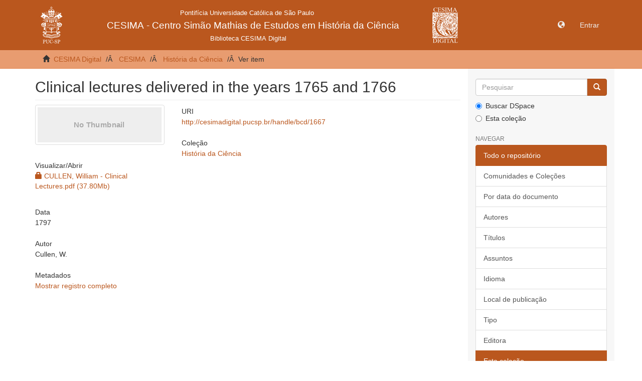

--- FILE ---
content_type: text/html;charset=utf-8
request_url: https://cesimadigital.pucsp.br/handle/bcd/1667
body_size: 3490
content:
<!DOCTYPE html>
            <!--[if lt IE 7]> <html class="no-js lt-ie9 lt-ie8 lt-ie7" lang="en"> <![endif]-->
            <!--[if IE 7]>    <html class="no-js lt-ie9 lt-ie8" lang="en"> <![endif]-->
            <!--[if IE 8]>    <html class="no-js lt-ie9" lang="en"> <![endif]-->
            <!--[if gt IE 8]><!--> <html class="no-js" lang="en"> <!--<![endif]-->
            <head><META http-equiv="Content-Type" content="text/html; charset=UTF-8">
<meta content="text/html; charset=UTF-8" http-equiv="Content-Type">
<meta content="IE=edge,chrome=1" http-equiv="X-UA-Compatible">
<meta content="width=device-width,initial-scale=1" name="viewport">
<link rel="shortcut icon" href="/themes/Mirage2/images/favicon.ico">
<link rel="apple-touch-icon" href="/themes/Mirage2/images/apple-touch-icon.png">
<meta name="Generator" content="DSpace 6.2">
<link href="/themes/Mirage2/styles/main.css" rel="stylesheet">
<link type="application/opensearchdescription+xml" rel="search" href="http://cesimadigital.pucsp.br:80/open-search/description.xml" title="DSpace">
<script>
                //Clear default text of empty text areas on focus
                function tFocus(element)
                {
                if (element.value == ' '){element.value='';}
                }
                //Clear default text of empty text areas on submit
                function tSubmit(form)
                {
                var defaultedElements = document.getElementsByTagName("textarea");
                for (var i=0; i != defaultedElements.length; i++){
                if (defaultedElements[i].value == ' '){
                defaultedElements[i].value='';}}
                }
                //Disable pressing 'enter' key to submit a form (otherwise pressing 'enter' causes a submission to start over)
                function disableEnterKey(e)
                {
                var key;

                if(window.event)
                key = window.event.keyCode;     //Internet Explorer
                else
                key = e.which;     //Firefox and Netscape

                if(key == 13)  //if "Enter" pressed, then disable!
                return false;
                else
                return true;
                }
            </script><!--[if lt IE 9]>
                <script src="/themes/Mirage2/vendor/html5shiv/dist/html5shiv.js"> </script>
                <script src="/themes/Mirage2/vendor/respond/dest/respond.min.js"> </script>
                <![endif]--><script src="/themes/Mirage2/vendor/modernizr/modernizr.js"> </script>
<title>Clinical lectures delivered in the years 1765 and 1766</title>
<link rel="schema.DCTERMS" href="http://purl.org/dc/terms/" />
<link rel="schema.DC" href="http://purl.org/dc/elements/1.1/" />
<meta name="DC.creator" content="Cullen, W." xml:lang="pt_BR" />
<meta name="DCTERMS.dateAccepted" content="2018-06-18T18:27:56Z" scheme="DCTERMS.W3CDTF" />
<meta name="DCTERMS.available" content="2018-06-18T18:27:56Z" scheme="DCTERMS.W3CDTF" />
<meta name="DCTERMS.issued" content="1797" scheme="DCTERMS.W3CDTF" />
<meta name="DC.identifier" content="http://cesimadigital.pucsp.br/handle/bcd/1667" scheme="DCTERMS.URI" />
<meta name="DC.publisher" content="Lee and hurst" xml:lang="pt_BR" />
<meta name="DC.title" content="Clinical lectures delivered in the years 1765 and 1766" xml:lang="pt_BR" />
<meta name="DC.type" content="Impresso" xml:lang="pt_BR" />
<meta content="Impresso" name="citation_keywords">
<meta content="Clinical lectures delivered in the years 1765 and 1766" name="citation_title">
<meta content="Lee and hurst" name="citation_publisher">
<meta content="Cullen, W." name="citation_author">
<meta content="1797" name="citation_date">
<meta content="http://cesimadigital.pucsp.br/handle/bcd/1667" name="citation_abstract_html_url">
</head><body>
<header>
<div role="navigation" class="navbar navbar-default navbar-static-top">
<div class="container">
<div class="navbar-header">
<button data-toggle="offcanvas" class="navbar-toggle" type="button"><span class="sr-only">Toggle navigation</span><span class="icon-bar"></span><span class="icon-bar"></span><span class="icon-bar"></span></button><a class="navbar-brand" href="/"><img src="/themes/Mirage2/images/banner-cesima-large.svg" class="navbar-logo-large"><img src="/themes/Mirage2/images/banner-cesima-medium.svg" class="navbar-logo-medium"><img src="/themes/Mirage2/images/banner-cesima-small.svg" class="navbar-logo-small"></a>
<div class="navbar-header pull-right visible-xs hidden-sm hidden-md hidden-lg">
<ul class="nav nav-pills pull-left ">
<li class="dropdown" id="ds-language-selection-xs">
<button data-toggle="dropdown" class="dropdown-toggle navbar-toggle navbar-link" role="button" href="#" id="language-dropdown-toggle-xs"><b aria-hidden="true" class="visible-xs glyphicon glyphicon-globe"></b></button>
<ul data-no-collapse="true" aria-labelledby="language-dropdown-toggle-xs" role="menu" class="dropdown-menu pull-right">
<li role="presentation" class="disabled">
<a href="http://cesimadigital.pucsp.br:80/handle/bcd/1667?locale-attribute=pt_BR">portugu&ecirc;s (Brasil)</a>
</li>
<li role="presentation">
<a href="http://cesimadigital.pucsp.br:80/handle/bcd/1667?locale-attribute=en">English</a>
</li>
</ul>
</li>
<li>
<form method="get" action="/login" style="display: inline">
<button class="navbar-toggle navbar-link"><b aria-hidden="true" class="visible-xs glyphicon glyphicon-user"></b></button>
</form>
</li>
</ul>
</div>
</div>
<div class="navbar-header pull-right hidden-xs">
<ul class="nav navbar-nav pull-left">
<li id="ds-language-selection" class="dropdown">
<a id="language-dropdown-toggle" href="#" role="button" class="dropdown-toggle" data-toggle="dropdown"><span class="hidden-xs glyphicon glyphicon-globe"></span></a>
<ul class="dropdown-menu pull-right" role="menu" aria-labelledby="language-dropdown-toggle" data-no-collapse="true">
<li role="presentation" class="disabled">
<a href="http://cesimadigital.pucsp.br:80/handle/bcd/1667?locale-attribute=pt_BR">portugu&ecirc;s (Brasil)</a>
</li>
<li role="presentation">
<a href="http://cesimadigital.pucsp.br:80/handle/bcd/1667?locale-attribute=en">English</a>
</li>
</ul>
</li>
</ul>
<ul class="nav navbar-nav pull-left">
<li>
<a href="/login"><span class="hidden-xs">Entrar</span></a>
</li>
</ul>
<button type="button" class="navbar-toggle visible-sm" data-toggle="offcanvas"><span class="sr-only">Toggle navigation</span><span class="icon-bar"></span><span class="icon-bar"></span><span class="icon-bar"></span></button>
</div>
</div>
</div>
</header>
<div class="trail-wrapper hidden-print">
<div class="container">
<div class="row">
<div class="col-xs-12">
<div class="breadcrumb dropdown visible-xs">
<a data-toggle="dropdown" class="dropdown-toggle" role="button" href="#" id="trail-dropdown-toggle">Ver item&nbsp;<b class="caret"></b></a>
<ul aria-labelledby="trail-dropdown-toggle" role="menu" class="dropdown-menu">
<li role="presentation">
<a role="menuitem" href="/"><i aria-hidden="true" class="glyphicon glyphicon-home"></i>&nbsp;
                        CESIMA Digital</a>
</li>
<li role="presentation">
<a role="menuitem" href="/handle/bcd/1">CESIMA</a>
</li>
<li role="presentation">
<a role="menuitem" href="/handle/bcd/2">Hist&oacute;ria da Ci&ecirc;ncia</a>
</li>
<li role="presentation" class="disabled">
<a href="#" role="menuitem">Ver item</a>
</li>
</ul>
</div>
<ul class="breadcrumb hidden-xs">
<li>
<i aria-hidden="true" class="glyphicon glyphicon-home"></i>&nbsp;
            <a href="/">CESIMA Digital</a>
</li>
<li>
<a href="/handle/bcd/1">CESIMA</a>
</li>
<li>
<a href="/handle/bcd/2">Hist&oacute;ria da Ci&ecirc;ncia</a>
</li>
<li class="active">Ver item</li>
</ul>
</div>
</div>
</div>
</div>
<div class="hidden" id="no-js-warning-wrapper">
<div id="no-js-warning">
<div class="notice failure">JavaScript is disabled for your browser. Some features of this site may not work without it.</div>
</div>
</div>
<div class="container" id="main-container">
<div class="row row-offcanvas row-offcanvas-right">
<div class="horizontal-slider clearfix">
<div class="col-xs-12 col-sm-12 col-md-9 main-content">
<div>
<div id="aspect_artifactbrowser_ItemViewer_div_item-view" class="ds-static-div primary">
<!-- External Metadata URL: cocoon://metadata/handle/bcd/1667/mets.xml-->
<div class="item-summary-view-metadata">
<h2 class="page-header first-page-header">Clinical lectures delivered in the years 1765 and 1766</h2>
<div class="row">
<div class="col-sm-4">
<div class="row">
<div class="col-xs-6 col-sm-12">
<div class="thumbnail">
<img alt="Thumbnail" class="img-thumbnail" data-src="holder.js/100%x80/text:No Thumbnail"></div>
</div>
<div class="col-xs-6 col-sm-12">
<div class="item-page-field-wrapper table word-break">
<h5>Visualizar/<wbr></wbr>Abrir</h5>
<div>
<a href="/bitstream/handle/bcd/1667/CULLEN%2c%20William%20-%20Clinical%20Lectures.pdf?sequence=1&amp;isAllowed=n"><i aria-hidden="true" class="glyphicon  glyphicon-lock"></i> CULLEN, William - Clinical Lectures.pdf (37.80Mb)</a>
</div>
</div>
</div>
</div>
<div class="simple-item-view-date word-break item-page-field-wrapper table">
<h5>Data</h5>1797</div>
<div class="simple-item-view-authors item-page-field-wrapper table">
<h5>Autor</h5>
<div>Cullen, W.</div>
</div>
<div class="simple-item-view-show-full item-page-field-wrapper table">
<h5>Metadados</h5>
<a href="/handle/bcd/1667?show=full">Mostrar registro completo</a>
</div>
</div>
<div class="col-sm-8">
<div class="simple-item-view-uri item-page-field-wrapper table">
<h5>URI</h5>
<span><a href="http://cesimadigital.pucsp.br/handle/bcd/1667">http://cesimadigital.pucsp.br/handle/bcd/1667</a></span>
</div>
<div class="simple-item-view-collections item-page-field-wrapper table">
<h5>Cole&ccedil;&atilde;o</h5>
<ul class="ds-referenceSet-list">
<!-- External Metadata URL: cocoon://metadata/handle/bcd/2/mets.xml-->
<li>
<a href="/handle/bcd/2">Hist&oacute;ria da Ci&ecirc;ncia</a>
</li>
</ul>
</div>
</div>
</div>
</div>
</div>
</div>
<div class="visible-xs visible-sm">
<footer>
<div class="row">
<hr>
<div class="col-xs-7 col-sm-8">
<div>
<a target="_blank" href="http://www.dspace.org/">DSpace software</a> copyright&nbsp;&copy;&nbsp;2002-2016&nbsp; <a target="_blank" href="http://www.duraspace.org/">DuraSpace</a>
</div>
<div class="hidden-print">
<a href="/contact">Entre em contato</a> | <a href="/feedback">Deixe sua opini&atilde;o</a>
</div>
</div>
<div class="col-xs-5 col-sm-4 hidden-print">
<div class="pull-right">
<span class="theme-by">Theme by&nbsp;</span>
<br>
<a href="http://atmire.com" target="_blank" title="Atmire NV"><img src="/themes/Mirage2/images/atmire-logo-small.svg" alt="Atmire NV"></a>
</div>
</div>
</div>
<a class="hidden" href="/htmlmap">&nbsp;</a>
<p>&nbsp;</p>
</footer>
</div>
</div>
<div role="navigation" id="sidebar" class="col-xs-6 col-sm-3 sidebar-offcanvas">
<div class="word-break hidden-print" id="ds-options">
<div class="ds-option-set" id="ds-search-option">
<form method="post" class="" id="ds-search-form" action="/discover">
<fieldset>
<div class="input-group">
<input placeholder="Pesquisar" type="text" class="ds-text-field form-control" name="query"><span class="input-group-btn"><button title="Ir" class="ds-button-field btn btn-primary"><span aria-hidden="true" class="glyphicon glyphicon-search"></span></button></span>
</div>
<div class="radio">
<label><input checked value="" name="scope" type="radio" id="ds-search-form-scope-all">Buscar DSpace</label>
</div>
<div class="radio">
<label><input name="scope" type="radio" id="ds-search-form-scope-container" value="bcd/2">Esta cole&ccedil;&atilde;o</label>
</div>
</fieldset>
</form>
</div>
<h2 class="ds-option-set-head  h6">Navegar</h2>
<div id="aspect_viewArtifacts_Navigation_list_browse" class="list-group">
<a class="list-group-item active"><span class="h5 list-group-item-heading  h5">Todo o reposit&oacute;rio</span></a><a href="/community-list" class="list-group-item ds-option">Comunidades e Cole&ccedil;&otilde;es</a><a href="/browse?type=dateissued" class="list-group-item ds-option">Por data do documento</a><a href="/browse?type=author" class="list-group-item ds-option">Autores</a><a href="/browse?type=title" class="list-group-item ds-option">T&iacute;tulos</a><a href="/browse?type=subject" class="list-group-item ds-option">Assuntos</a><a href="/browse?type=language" class="list-group-item ds-option">Idioma</a><a href="/browse?type=coverage" class="list-group-item ds-option">Local de publica&ccedil;&atilde;o</a><a href="/browse?type=type" class="list-group-item ds-option">Tipo</a><a href="/browse?type=publisher" class="list-group-item ds-option">Editora</a><a class="list-group-item active"><span class="h5 list-group-item-heading  h5">Esta cole&ccedil;&atilde;o</span></a><a href="/handle/bcd/2/browse?type=dateissued" class="list-group-item ds-option">Por data do documento</a><a href="/handle/bcd/2/browse?type=author" class="list-group-item ds-option">Autores</a><a href="/handle/bcd/2/browse?type=title" class="list-group-item ds-option">T&iacute;tulos</a><a href="/handle/bcd/2/browse?type=subject" class="list-group-item ds-option">Assuntos</a><a href="/handle/bcd/2/browse?type=language" class="list-group-item ds-option">Idioma</a><a href="/handle/bcd/2/browse?type=coverage" class="list-group-item ds-option">Local de publica&ccedil;&atilde;o</a><a href="/handle/bcd/2/browse?type=type" class="list-group-item ds-option">Tipo</a><a href="/handle/bcd/2/browse?type=publisher" class="list-group-item ds-option">Editora</a>
</div>
<h2 class="ds-option-set-head  h6">Minha conta</h2>
<div id="aspect_viewArtifacts_Navigation_list_account" class="list-group">
<a href="/login" class="list-group-item ds-option">Entrar</a><a href="/register" class="list-group-item ds-option">Cadastro</a>
</div>
<div id="aspect_viewArtifacts_Navigation_list_context" class="list-group"></div>
<div id="aspect_viewArtifacts_Navigation_list_administrative" class="list-group"></div>
<div id="aspect_discovery_Navigation_list_discovery" class="list-group"></div>
<div id="aspect_statisticsGoogleAnalytics_Navigation_list_statistics" class="list-group"></div>
</div>
</div>
</div>
</div>
<div class="hidden-xs hidden-sm">
<footer>
<div class="row">
<hr>
<div class="col-xs-7 col-sm-8">
<div>
<a target="_blank" href="http://www.dspace.org/">DSpace software</a> copyright&nbsp;&copy;&nbsp;2002-2016&nbsp; <a target="_blank" href="http://www.duraspace.org/">DuraSpace</a>
</div>
<div class="hidden-print">
<a href="/contact">Entre em contato</a> | <a href="/feedback">Deixe sua opini&atilde;o</a>
</div>
</div>
<div class="col-xs-5 col-sm-4 hidden-print">
<div class="pull-right">
<span class="theme-by">Theme by&nbsp;</span>
<br>
<a href="http://atmire.com" target="_blank" title="Atmire NV"><img src="/themes/Mirage2/images/atmire-logo-small.svg" alt="Atmire NV"></a>
</div>
</div>
</div>
<a class="hidden" href="/htmlmap">&nbsp;</a>
<p>&nbsp;</p>
</footer>
</div>
</div>
<script type="text/javascript">
                         if(typeof window.publication === 'undefined'){
                            window.publication={};
                          };
                        window.publication.contextPath= '';window.publication.themePath= '/themes/Mirage2/';</script><script>if(!window.DSpace){window.DSpace={};}window.DSpace.context_path='';window.DSpace.theme_path='/themes/Mirage2/';</script><script src="/themes/Mirage2/scripts/theme.js"> </script><script>
                (function(i,s,o,g,r,a,m){i['GoogleAnalyticsObject']=r;i[r]=i[r]||function(){
                (i[r].q=i[r].q||[]).push(arguments)},i[r].l=1*new Date();a=s.createElement(o),
                m=s.getElementsByTagName(o)[0];a.async=1;a.src=g;m.parentNode.insertBefore(a,m)
                })(window,document,'script','//www.google-analytics.com/analytics.js','ga');

                ga('create', 'UA-121222921-1', 'cesimadigital.pucsp.br');
                ga('send', 'pageview');
            </script>
</body></html>


--- FILE ---
content_type: image/svg+xml;charset=ISO-8859-1
request_url: https://cesimadigital.pucsp.br/themes/Mirage2/images/banner-cesima-large.svg
body_size: 176498
content:
<?xml version="1.0" encoding="UTF-8" standalone="no"?>
<svg
   xmlns:dc="http://purl.org/dc/elements/1.1/"
   xmlns:cc="http://creativecommons.org/ns#"
   xmlns:rdf="http://www.w3.org/1999/02/22-rdf-syntax-ns#"
   xmlns:svg="http://www.w3.org/2000/svg"
   xmlns="http://www.w3.org/2000/svg"
   id="svg1621"
   version="1.1"
   viewBox="0 0 449.79166 42.333333"
   height="160"
   width="1700">
  <defs
     id="defs1615">
    <clipPath
       clipPathUnits="userSpaceOnUse"
       id="clipPath26-7">
      <path
         d="M 0,841.89 H 595.28 V 0 H 0 Z"
         id="path24-0" />
    </clipPath>
  </defs>
  <metadata
     id="metadata1618">
    <rdf:RDF>
      <cc:Work
         rdf:about="">
        <dc:format>image/svg+xml</dc:format>
        <dc:type
           rdf:resource="http://purl.org/dc/dcmitype/StillImage" />
        <dc:title></dc:title>
      </cc:Work>
    </rdf:RDF>
  </metadata>
  <g
     transform="translate(0,-254.66665)"
     id="layer1">
    <g
       transform="matrix(0.05158072,0,0,-0.05158072,1.0146766,297.99898)"
       id="g20">
      <g
         style="fill:#ffffff"
         id="g22"
         clip-path="url(#clipPath26-7)">
        <g
           style="fill:#ffffff"
           id="g28"
           transform="translate(267.2192,638.7622)">
          <path
             d="m 0,0 c 1.299,-9.035 3.426,-17.239 4.77,-26.229 3.737,0.349 7.049,1.125 9.878,2.384 0.858,1.638 -0.057,3.269 -0.341,4.769 -6.127,-0.948 -7.835,8.097 -2.043,8.857 -1.048,6.611 8.372,6.653 9.196,1.703 1.865,-0.007 2.906,-0.05 3.748,-0.681 5.107,-3.827 -3.239,-8.603 -3.406,-12.263 3.986,-4.069 12.463,-0.167 19.074,-0.682 0.949,1.324 1.853,2.691 2.045,4.769 -2.191,-0.079 -3.995,-0.547 -6.471,-0.341 0.412,2.394 -3.533,3.179 -3.407,5.792 0.056,1.196 1.193,2.561 3.067,3.066 0.033,1.057 -1.072,0.971 -0.684,2.383 1.643,0.422 3.731,0.571 5.112,0.342 0.266,1.744 -0.479,2.474 -0.342,4.087 1.531,0.49 2.676,-1.158 3.406,-0.34 -0.895,0.592 -0.121,2.365 0.683,2.384 4.387,0.796 4.476,-2.688 7.494,-2.384 -0.427,-1.853 0.016,-1.796 0.339,-3.407 1.209,0.494 3.563,0.494 4.769,0 -1.427,-3.202 3.169,-3.703 2.385,-6.472 -0.462,-1.63 -2.138,-1.135 -3.065,-2.384 -0.665,-0.895 0.621,-2.184 -1.023,-2.385 -1.379,-0.366 -2.368,-0.366 -3.747,0 -0.774,-1.185 -1.464,-3.395 -0.681,-5.11 7.401,1.039 20.108,-5.737 21.12,4.428 -6.143,0.027 -5.996,10.353 0.682,8.517 0.056,5.776 10.306,4.534 9.197,-1.363 5.32,-1.23 3.815,-9.212 -2.044,-8.857 -0.921,-1.348 -2.012,-2.53 -1.704,-5.109 2.079,-1.895 5.961,-1.989 9.199,-2.725 1.462,9.891 3.675,19.034 5.45,28.614 C 65.066,7.802 26.2,7.919 0,0 M -8.175,42.921 C -6.856,33 -4.447,24.168 -3.066,14.307 c 4.373,1.168 10.907,2.331 8.176,8.516 -7.559,-3.116 -7.667,8.608 -1.703,8.516 -1.53,7.562 10.209,7.875 10.9,2.044 4.769,0.553 6.825,-2.991 5.791,-7.154 -2.515,-1.117 -5.461,-1.805 -5.109,-5.791 3.993,-1.584 10.384,-1.021 16.35,-1.021 4.303,0 8.956,-0.74 11.242,1.362 0.768,1.783 0.138,4.219 -0.341,5.792 -4.588,0.183 -11.283,-0.261 -11.581,3.406 -0.179,2.193 2.189,2.904 3.747,4.428 -1.054,-0.031 -1.015,1.029 -1.022,2.044 1.437,0.579 4.411,1.146 6.131,0.341 0.236,1.939 -0.577,2.829 -0.341,4.769 1.58,0.103 2.949,-0.003 3.747,-0.682 -0.638,3.391 2.839,4.008 5.451,3.066 0.492,-0.757 0.855,-1.643 0.682,-3.066 1.266,0.14 2.871,1.223 4.087,0.341 -0.513,-1.934 -0.083,-2.732 0.341,-4.428 2.152,-0.118 4.95,0.408 6.131,-0.682 0.583,-1.724 -1.589,-1.718 -0.681,-2.725 1.787,-0.71 3.841,-1.154 4.088,-3.406 -3.082,-2.483 -8.715,-2.414 -12.604,-4.088 -0.384,-1.721 -0.746,-4.912 0.34,-6.132 8.525,-1.528 18.893,0.812 24.527,4.429 -5.408,1.604 -3.669,12.269 3.065,9.878 0.133,6.717 12.182,5.868 10.901,-1.702 6.427,-0.552 4.553,-11.352 -2.043,-10.22 0.432,-4.451 4.342,-5.423 8.174,-6.473 1.901,9.342 3.646,18.838 5.451,28.274 -32.625,8.196 -76.536,6.943 -109.006,-1.022 m 48.03,70.854 c -25.94,-2.466 -42.547,-17.717 -50.414,-38.833 2.195,-2.055 2.413,-6.926 0.681,-9.538 2.894,-3.067 9.769,-1.563 10.9,2.043 -8.087,-1.481 -9.753,11.65 -2.043,11.923 -2.092,9.02 11.83,9.716 12.603,2.725 8.271,1.723 8.946,-9.906 4.088,-12.604 4.224,-3.819 18.284,-4.817 21.801,0.341 -2.683,-0.383 -5.223,-0.907 -8.515,-0.681 -0.741,0.812 -1.401,2.082 -0.682,3.407 -5.632,0.067 -4.851,8.849 0,9.196 -0.114,1.249 -1.351,1.375 -1.023,3.066 2.946,1.123 4.139,0.786 7.496,0.682 -0.187,2.297 -1.272,7.646 0.679,8.856 1.161,-0.429 2.707,-0.472 3.748,-1.022 1.926,4.868 11.148,5.362 12.944,0 1.555,0.315 3.299,1.3 4.769,0.682 0,-3.833 0.706,-5.73 -0.34,-8.516 3.038,-0.169 5.717,0.779 7.495,-1.023 0.446,-1.695 -1.05,-1.449 -1.022,-2.725 4.873,-0.034 5.733,-9.055 0.34,-9.196 0.226,-1.816 -0.197,-2.982 -1.361,-3.407 -2.965,-0.461 -6.015,0.792 -7.836,0.34 3.925,-4.579 17.596,-3.88 22.14,-0.34 -5.475,3.304 -5.142,14.342 4.089,12.603 0.115,8.25 14.428,5.807 12.605,-2.384 7.31,-0.586 4.944,-13.365 -2.386,-11.923 1.204,-3.678 7.89,-4.992 10.902,-2.043 -2.463,2.25 -1.377,8.459 1.022,9.878 -8.462,23.982 -32.428,41.369 -62.68,38.493 m 3.407,37.471 H 30.318 c -0.892,-1.249 0.083,-4.667 -0.341,-5.45 4.43,-0.226 9.763,0.453 13.625,-0.341 v -15.67 c -4.634,-1.498 -8.975,-5.102 -8.855,-10.219 6.838,1.574 17.041,1.402 23.162,0 -0.368,6.217 -4.594,8.578 -8.855,10.9 0.225,4.998 -0.454,10.9 0.339,15.33 h 12.944 c -0.163,1.767 0.368,4.227 -0.338,5.45 H 49.054 v 11.241 c -1.328,0.717 -3.918,0.17 -5.792,0.341 z m -4.428,15.67 H 52.8 V 155.333 H 66.425 V 141.708 H 53.141 c -0.75,-1.976 -0.146,-5.303 -0.341,-7.834 4.951,-3.226 9.098,-7.254 9.537,-14.989 21.796,-5.91 36.62,-18.794 44.966,-38.152 0.594,0.191 4.864,2.168 6.473,0.34 -1.051,-3.832 -2.327,-7.438 -3.407,-11.241 2.042,-8.875 -2.167,-21.33 -4.089,-30.658 -4.106,-19.942 -8.629,-41.633 -12.945,-61.997 -1.901,-8.978 -4.752,-18.601 -15.328,-13.967 -2.122,-8.863 2.472,-18.462 9.879,-18.053 2.806,0.154 6.554,4.02 9.197,5.79 8.749,5.858 19.342,12.58 27.252,17.713 0.77,8.032 0.029,17.526 -2.044,24.187 -3.275,10.528 -10.976,15.583 -9.878,28.955 0.251,3.056 1.218,6.853 2.383,9.537 1.026,2.359 2.099,6.268 5.791,5.791 -4.776,-12.044 -3.572,-22.191 1.023,-31.679 4.395,-9.077 10.337,-18.052 10.56,-30.318 1.824,1.602 6.418,5.138 10.9,4.088 3.104,1.551 3.008,6.303 8.178,5.79 -1.792,18.757 -16.822,27.543 -14.308,48.372 1.403,0.043 2.132,-0.592 3.746,-0.34 1.42,-19.133 13.402,-27.703 16.352,-45.306 7.039,3.861 8.501,13.3 19.075,13.626 2.554,3.577 5.172,7.092 11.241,7.153 1.759,1.803 1.775,3.021 3.066,4.429 5.084,5.546 15.037,6.065 20.779,9.538 2.211,1.336 4.543,3.855 3.407,7.835 2.722,0.342 4.649,1.482 7.834,1.362 1.53,5.636 10.031,10.608 16.352,6.132 4.654,5.917 11.916,-4.069 4.769,-6.132 1.462,-8.285 -3.109,-13.461 -10.902,-13.626 -1.685,-2.629 -2.187,-6.441 -6.13,-6.813 1.66,-3.449 4.202,-6.018 5.79,-9.537 3.035,1.393 5.641,3.215 8.176,5.109 4.401,-4.91 7.752,-10.871 11.922,-16.01 -2.966,-2.256 -5.898,-4.548 -9.197,-6.473 1.557,-2.758 3.835,-4.793 5.791,-7.153 3.093,1.448 5.316,3.768 8.175,5.45 5.275,-6.079 9.163,-13.547 14.308,-19.757 -3.048,-3.085 -7.153,-5.111 -10.562,-7.834 -6.652,4.146 -17.687,0.096 -14.987,-9.198 -2.848,-2.715 -6.69,-4.439 -9.537,-7.153 -5.736,6.187 -10.231,13.614 -16.011,19.756 3.148,2.235 4.824,3.837 8.175,5.792 -1.424,1.869 -2.535,4.049 -4.428,5.45 -2.622,-1.578 -4.654,-3.748 -7.493,-5.11 -2.689,4.012 -5.466,7.933 -8.178,11.923 -3.129,-1.299 -5.384,-3.472 -8.175,-5.11 2.823,-4.104 6.257,-7.596 8.858,-11.923 -0.355,-1.458 -7.206,-3.421 -7.494,-5.109 -0.234,-1.363 4.033,-3.75 4.087,-5.45 2.408,1.34 4.52,2.974 6.812,4.428 5.897,-5.686 10.022,-13.143 15.67,-19.076 -3.091,-2.927 -7.242,-4.794 -10.559,-7.495 -5.513,4.341 -15.143,0.707 -13.966,-8.516 -3.252,-2.085 -6.559,-4.115 -9.879,-6.131 -4.814,5.746 -8.999,12.121 -12.945,18.736 2.935,1.379 5,3.629 7.834,5.11 -1.693,2.847 -3.712,5.372 -5.45,8.175 -3.183,-1.36 -5.422,-3.662 -8.175,-5.45 -4.527,6.147 -8.851,12.495 -12.944,19.076 1.944,1.007 3.75,2.153 5.791,3.065 -2.115,3.109 -4.403,6.043 -6.474,9.198 -1.519,-0.863 -1.872,-2.896 -3.745,-3.407 -3.786,-10.521 -10.135,-18.48 -15.671,-27.251 -2.7,-0.139 -4.857,0.225 -6.471,-0.341 1.402,2.809 4.03,5.453 6.131,8.516 2.055,2.997 4.027,6.171 5.45,9.538 -5.574,-0.072 -9.741,-4.548 -14.647,-7.835 -2.949,-1.973 -7.442,-5.689 -10.901,-7.153 -6.375,-2.699 -17.354,-2.052 -25.888,-1.704 -15.198,0.621 -25.98,7.714 -26.911,24.527 -3.705,0.836 -8.004,1.081 -12.264,1.363 -1.505,-11.844 5.021,-18.593 12.264,-22.824 -5.205,-1.656 -8.801,1.498 -11.582,4.429 -4.263,4.49 -6.874,10.887 -6.813,18.395 -1.031,0.785 -3.514,0.119 -5.11,0.34 C 45.32,-45.545 39.6,-51.978 32.361,-56.888 h -5.45 c 6.752,4.722 13.737,11.013 12.263,22.824 -4.381,0.892 -7.745,-0.153 -12.263,-0.341 0.471,-12.177 -7.111,-18.083 -12.945,-22.823 -10.746,-3.2 -30.214,-3.645 -40.877,0 0.63,0.506 1.619,0.652 2.725,0.681 -6.948,5.316 -14.852,9.674 -21.801,14.988 -3.045,-0.092 -5.079,0.826 -6.812,2.044 2.925,-8.543 7.847,-15.089 13.285,-21.119 -1.766,-0.305 -3.908,0.098 -6.813,0 -4.455,7.45 -12.568,17.011 -16.011,27.932 -0.505,1.604 -1.046,4.281 -1.703,4.429 -1.008,0.227 -3.452,-4.493 -3.406,-4.429 -1.403,-1.979 -2.316,-3.02 -3.407,-4.428 1.672,-1.508 4.107,-2.252 6.132,-3.407 -3.976,-6.697 -8.955,-12.391 -12.945,-19.076 -2.832,1.824 -5.599,3.712 -8.175,5.792 -2.139,-2.516 -3.823,-5.488 -5.79,-8.176 2.77,-1.885 5.292,-4.018 8.174,-5.791 -4.221,-6.224 -8.539,-12.353 -12.944,-18.394 -3.598,1.851 -6.736,4.164 -10.219,6.131 1.471,8.603 -8.118,13.213 -13.626,8.516 -3.703,2.201 -6.892,4.918 -10.56,7.154 4.339,7.13 10.168,12.769 14.648,19.757 2.649,-1.326 4.945,-3.003 7.153,-4.769 1.471,1.594 2.685,3.446 4.088,5.109 -1.743,2.459 -4.708,3.696 -7.153,5.451 2.482,4.443 6,7.852 8.857,11.922 -2.453,1.976 -5.383,3.475 -7.836,5.451 -3.053,-3.873 -5.799,-8.054 -8.515,-12.263 -1.38,0.317 -2.384,1.754 -3.748,2.724 -0.851,0.606 -3.467,2.748 -3.748,2.726 -1.522,-0.12 -2.908,-4.671 -4.427,-5.45 2.482,-2.174 5.435,-3.877 7.835,-6.132 -4.758,-6.825 -10.13,-13.034 -15.329,-19.417 -3.675,1.776 -6.368,4.534 -9.879,6.472 2.746,9.758 -8.524,13.928 -14.989,9.538 -3.404,2.614 -7.055,4.981 -10.559,7.495 4.576,6.891 9.402,13.535 13.966,20.438 2.726,-1.93 5.471,-3.84 8.175,-5.791 2.36,1.955 4.037,4.594 6.132,6.813 -2.924,2.413 -5.989,4.685 -9.197,6.813 3.717,5.366 7.767,10.401 11.241,16.01 2.941,-1.487 5.672,-3.185 8.176,-5.11 2.661,2.562 4.07,6.377 6.472,9.198 -3.144,1.17 -4.9,3.729 -5.791,7.153 -8.118,0.036 -12.37,5.444 -11.582,13.286 -6.392,2.687 0.437,12.537 4.428,6.472 5.952,3.965 15.601,0.691 16.351,-5.791 2.949,-0.458 5.904,-0.91 8.516,-1.703 -1.996,-9.095 8.582,-8.887 15.329,-11.583 5.165,-2.062 8.906,-5.048 11.242,-9.878 5.908,-0.451 9.603,-3.113 11.581,-7.494 10.446,-10e-4 12.096,-8.798 18.395,-12.944 3.6,16.044 14.602,24.687 16.011,42.921 1.625,-0.264 2.192,0.532 3.746,0.34 2.405,-19.79 -11.283,-28.739 -13.966,-45.646 0.854,-1.19 2.924,-1.163 4.769,-1.362 0.948,-2.117 2.407,-3.726 4.088,-5.11 4.213,0.155 7.547,-1.181 10.219,-3.407 -0.166,15.734 12.266,24.628 14.307,38.493 0.964,6.545 -1.398,14.136 -3.066,20.779 3.486,0.676 4.727,-3.539 5.791,-6.131 1.693,-4.122 2.816,-8.348 2.385,-13.967 -0.66,-8.603 -6.468,-14.702 -9.538,-22.823 -2.419,-6.397 -2.495,-13.387 -2.726,-22.142 12.872,-8.929 25.917,-17.686 39.174,-26.229 6.611,1.685 8.977,9.409 7.495,18.054 -3.71,0.845 -9.658,-4.04 -13.966,-1.022 -4.107,2.876 -4.794,11.062 -6.132,17.713 -4.634,23.036 -9.851,48.378 -14.307,71.876 -1.103,5.815 -2.913,10.358 -1.704,15.67 0.179,1.655 -1.448,1.503 -1.362,3.065 2.46,3.852 -0.928,6.641 -0.681,9.879 1.492,1.086 4.253,0.724 5.45,-0.34 8.302,19.177 22.71,32.246 44.624,37.811 0.144,7.805 3.741,12.156 9.198,14.648 v 8.176 c -3.636,0.793 -8.743,0.114 -12.945,0.34 v 13.625 h 12.945 z"
             style="fill:#ffffff;fill-opacity:1;fill-rule:evenodd;stroke:none"
             id="path30" />
        </g>
        <g
           style="fill:#ffffff"
           id="g32"
           transform="translate(226.6836,703.4844)">
          <path
             d="M 0,0 C -5.413,-2.415 -10.623,-3.17 -15.67,-6.813 -21.685,-11.152 -27.9,-19.737 -37.131,-13.626 -22.9,-12.479 -18.267,2.882 0,0"
             style="fill:#ffffff;fill-opacity:1;fill-rule:evenodd;stroke:none"
             id="path34" />
        </g>
        <g
           style="fill:#ffffff"
           id="g36"
           transform="translate(440.6074,690.1997)">
          <path
             d="m 0,0 c -7.938,-6.899 -15.316,2.021 -21.461,6.472 -5.018,3.636 -10.501,4.754 -16.011,6.472 C -19.407,17.07 -14.631,0.427 0,0"
             style="fill:#ffffff;fill-opacity:1;fill-rule:evenodd;stroke:none"
             id="path38" />
        </g>
        <g
           style="fill:#ffffff"
           id="g40"
           transform="translate(239.6274,683.0459)">
          <path
             d="m 0,0 c -8.339,4.443 -14.093,-2.496 -19.076,-6.472 -4.806,-3.836 -10.304,-5.186 -18.395,-4.769 4.887,1.887 9.505,3.608 14.648,7.154 5.223,3.6 10.569,12.003 19.076,8.175 C -1.95,3.279 0.515,0.798 0,0"
             style="fill:#ffffff;fill-opacity:1;fill-rule:evenodd;stroke:none"
             id="path42" />
        </g>
        <g
           style="fill:#ffffff"
           id="g44"
           transform="translate(428.0029,672.145)">
          <path
             d="m 0,0 c -6.661,-0.972 -13.55,0.304 -18.395,4.087 -5.418,4.234 -9.726,11.28 -19.076,6.814 -0.975,0.621 2.994,3.958 4.429,4.429 8.71,2.852 12.484,-4.591 18.054,-8.517 C -9.945,3.259 -5.153,1.445 0,0"
             style="fill:#ffffff;fill-opacity:1;fill-rule:evenodd;stroke:none"
             id="path46" />
        </g>
        <g
           style="fill:#ffffff"
           id="g48"
           transform="translate(178.6519,685.4307)">
          <path
             d="M 0,0 C -8.334,-2.879 -14.231,-11.151 -25.888,-8.516 -17.026,-6.243 -11.654,2.743 0,0"
             style="fill:#ffffff;fill-opacity:1;fill-rule:evenodd;stroke:none"
             id="path50" />
        </g>
        <g
           style="fill:#ffffff"
           id="g52"
           transform="translate(477.3975,677.2549)">
          <path
             d="M 0,0 C -11.225,-3.716 -17.254,5.659 -25.891,7.835 -14.756,11.599 -9.207,1.509 0,0"
             style="fill:#ffffff;fill-opacity:1;fill-rule:evenodd;stroke:none"
             id="path54" />
        </g>
        <g
           style="fill:#ffffff"
           id="g56"
           transform="translate(186.1465,678.6172)">
          <path
             d="M 0,0 C -8.524,-2.277 -14.599,-10.205 -26.229,-7.153 -17.67,-4.934 -11.546,3 0,0"
             style="fill:#ffffff;fill-opacity:1;fill-rule:evenodd;stroke:none"
             id="path58" />
        </g>
        <g
           style="fill:#ffffff"
           id="g60"
           transform="translate(470.2432,671.8052)">
          <path
             d="M 0,0 C -11.046,-4.005 -17.509,4.808 -26.229,6.472 -15.237,10.492 -8.906,1.429 0,0"
             style="fill:#ffffff;fill-opacity:1;fill-rule:evenodd;stroke:none"
             id="path62" />
        </g>
        <g
           style="fill:#ffffff"
           id="g64"
           transform="translate(189.8931,675.8926)">
          <path
             d="M 0,0 C -2.29,-8.725 -14.195,-10.786 -25.208,-11.922 -20.02,-4.732 -6.028,-6.349 0,0"
             style="fill:#ffffff;fill-opacity:1;fill-rule:evenodd;stroke:none"
             id="path66" />
        </g>
        <g
           style="fill:#ffffff"
           id="g68"
           transform="translate(439.5859,675.5518)">
          <path
             d="m 0,0 c 2.106,-0.723 3.471,-2.019 5.791,-3.065 2.489,-1.124 4.829,-1.088 7.833,-1.704 4.9,-1.004 8.787,-4.31 11.924,-6.472 C 14.994,-10.893 3.837,-8.199 0,0"
             style="fill:#ffffff;fill-opacity:1;fill-rule:evenodd;stroke:none"
             id="path70" />
        </g>
        <g
           style="fill:#ffffff"
           id="g72"
           transform="translate(431.75,668.7393)">
          <path
             d="M 0,0 C 6.592,-5.558 22.037,-4.079 25.207,-11.923 13.802,-10.953 3.463,-8.915 0,0"
             style="fill:#ffffff;fill-opacity:1;fill-rule:evenodd;stroke:none"
             id="path74" />
        </g>
        <g
           style="fill:#ffffff"
           id="g76"
           transform="translate(230.0898,654.0918)">
          <path
             d="M 0,0 C 1.818,0.001 2.807,-0.827 4.428,-1.022 3.493,-2.926 2.056,-4.328 1.021,-6.132 2.174,-7.137 4.463,-7.006 6.472,-7.154 6.233,-9.187 5.042,-10.266 4.428,-11.923 2.87,-10.983 1.519,-9.836 0,-8.857 c -1.909,-4.677 -3.375,-9.797 -5.11,-14.648 -1.433,0.043 -1.633,1.32 -3.066,1.363 1.825,4.646 3.754,9.189 5.791,13.625 -1.229,0.815 -3.39,0.698 -5.11,1.022 -0.052,1.983 1.097,2.764 1.363,4.429 1.418,-0.966 2.881,-1.889 4.428,-2.726 C -0.718,-4.28 -0.375,-2.124 0,0"
             style="fill:#ffffff;fill-opacity:1;fill-rule:evenodd;stroke:none"
             id="path78" />
        </g>
        <g
           style="fill:#ffffff"
           id="g80"
           transform="translate(400.0713,654.0918)">
          <path
             d="m 0,0 c 0.138,-2.247 0.905,-3.863 1.362,-5.792 1.847,0.539 3.032,1.738 4.428,2.726 0.836,-1.208 1.434,-2.655 1.703,-4.429 -1.973,0.045 -3.219,-0.642 -5.108,-0.681 1.784,-4.686 3.776,-9.168 5.79,-13.626 -0.959,-0.63 -1.742,-1.436 -3.066,-1.703 -1.633,4.841 -3.421,9.524 -4.769,14.648 -2.114,-0.612 -3.031,-2.419 -5.11,-3.066 -0.061,2.097 -1.642,2.672 -1.703,4.769 2.081,-0.037 3.737,0.351 5.45,0.682 C -1.977,-4.589 -3.229,-3 -4.429,-1.363 -3.407,-0.454 -1.76,-0.171 0,0"
             style="fill:#ffffff;fill-opacity:1;fill-rule:evenodd;stroke:none"
             id="path82" />
        </g>
        <g
           style="fill:#ffffff"
           id="g84"
           transform="translate(198.0688,668.7393)">
          <path
             d="m 0,0 c -2.402,-8.386 -13.452,-11.074 -24.527,-11.923 -0.559,0.86 2.906,4.057 4.77,5.11 C -14.062,-3.596 -3.966,-4.663 0,0"
             style="fill:#ffffff;fill-opacity:1;fill-rule:evenodd;stroke:none"
             id="path86" />
        </g>
        <g
           style="fill:#ffffff"
           id="g88"
           transform="translate(313.207,580.853)">
          <path
             d="M 0,0 C 0.303,-0.151 0.608,-0.299 0.68,-0.681 0.742,-2.674 -0.696,-3.165 -1.363,-4.428 -1.632,-8.444 -1.03,-11.59 0,-14.307 -4.683,-12.169 -4.879,-1.925 0,0"
             style="fill:#ffffff;fill-opacity:1;fill-rule:evenodd;stroke:none"
             id="path90" />
        </g>
        <g
           style="fill:#ffffff"
           id="g92"
           transform="translate(309.459,580.5122)">
          <path
             d="M 0,0 C -1.335,-1.616 -1.004,-4.901 -1.021,-7.835 -3.213,-6.261 -4.388,-0.01 0,0"
             style="fill:#ffffff;fill-opacity:1;fill-rule:evenodd;stroke:none"
             id="path94" />
        </g>
        <g
           style="fill:#ffffff"
           id="g96"
           transform="translate(316.6123,577.7871)">
          <path
             d="M 0,0 C -0.643,-2.764 -2.515,-4.297 -2.726,-7.494 -3.976,-5.041 -3.696,0.384 0,0"
             style="fill:#ffffff;fill-opacity:1;fill-rule:evenodd;stroke:none"
             id="path98" />
        </g>
        <g
           style="fill:#ffffff"
           id="g100"
           transform="translate(218.5073,570.6333)">
          <path
             d="M 0,0 C -4.815,-2.129 -7.661,3.105 -10.219,5.451 -4.752,7.033 -2.605,2.409 0,0"
             style="fill:#ffffff;fill-opacity:1;fill-rule:evenodd;stroke:none"
             id="path102" />
        </g>
        <g
           style="fill:#ffffff"
           id="g104"
           transform="translate(224.6387,570.293)">
          <path
             d="m 0,0 c -5.475,-1.598 -6.553,3.799 -10.219,5.11 -0.055,0.396 0.075,0.605 0.341,0.682 C -4.674,7.109 -2.018,2.997 0,0"
             style="fill:#ffffff;fill-opacity:1;fill-rule:evenodd;stroke:none"
             id="path106" />
        </g>
        <g
           style="fill:#ffffff"
           id="g108"
           transform="translate(221.2324,576.4248)">
          <path
             d="M 0,0 C 5.965,0.514 7.323,-3.579 9.198,-7.154 7.289,-7.359 5.971,-6.974 4.769,-6.472 3.846,-3.843 0.224,-2.206 0,0"
             style="fill:#ffffff;fill-opacity:1;fill-rule:evenodd;stroke:none"
             id="path110" />
        </g>
        <g
           style="fill:#ffffff"
           id="g112"
           transform="translate(327.8535,573.3584)">
          <path
             d="M 0,0 C -5.46,0.351 -7.794,-2.425 -9.878,-5.45 -12.005,-0.034 -2.521,6.573 0,0"
             style="fill:#ffffff;fill-opacity:1;fill-rule:evenodd;stroke:none"
             id="path114" />
        </g>
        <g
           style="fill:#ffffff"
           id="g116"
           transform="translate(417.7842,570.6333)">
          <path
             d="M 0,0 C -3.874,-2.1 -7.152,1.492 -7.834,4.77 -4.513,6.317 -1.613,2.347 0,0"
             style="fill:#ffffff;fill-opacity:1;fill-rule:evenodd;stroke:none"
             id="path118" />
        </g>
        <g
           style="fill:#ffffff"
           id="g120"
           transform="translate(423.2334,570.6333)">
          <path
             d="M 0,0 C -3.81,-1.06 -7.509,2.676 -7.833,5.11 -3.426,6.531 -2.355,1.758 0,0"
             style="fill:#ffffff;fill-opacity:1;fill-rule:evenodd;stroke:none"
             id="path122" />
        </g>
        <g
           style="fill:#ffffff"
           id="g124"
           transform="translate(428.6836,570.293)">
          <path
             d="M 0,0 C -4.749,-1.653 -6.608,2.45 -7.834,5.45 -3.462,6.723 -0.403,3.822 0,0"
             style="fill:#ffffff;fill-opacity:1;fill-rule:evenodd;stroke:none"
             id="path126" />
        </g>
        <g
           style="fill:#ffffff"
           id="g128"
           transform="translate(212.376,570.293)">
          <path
             d="M 0,0 C -5.397,-1.302 -6.273,4.54 -11.923,4.088 -7.423,7.203 -2.094,3.898 0,0"
             style="fill:#ffffff;fill-opacity:1;fill-rule:evenodd;stroke:none"
             id="path130" />
        </g>
        <g
           style="fill:#ffffff"
           id="g132"
           transform="translate(227.7051,575.4028)">
          <path
             d="M 0,0 C 5.579,-0.099 7.313,-4.042 8.857,-8.176 4.85,-8.352 4.082,-5.626 2.043,-3.065 1.17,-1.969 -0.35,-1.158 0,0"
             style="fill:#ffffff;fill-opacity:1;fill-rule:evenodd;stroke:none"
             id="path134" />
        </g>
        <g
           style="fill:#ffffff"
           id="g136"
           transform="translate(428.0029,575.4028)">
          <path
             d="M 0,0 C 4.547,-0.109 6.153,-3.159 6.472,-7.495 1.696,-7.819 1.126,-2.197 0,0"
             style="fill:#ffffff;fill-opacity:1;fill-rule:evenodd;stroke:none"
             id="path138" />
        </g>
        <g
           style="fill:#ffffff"
           id="g140"
           transform="translate(317.6348,575.062)">
          <path
             d="M 0,0 C 0.906,-2.614 -2.374,-3.98 -1.703,-7.494 -3.351,-5.07 -1.698,-1.218 0,0"
             style="fill:#ffffff;fill-opacity:1;fill-rule:evenodd;stroke:none"
             id="path142" />
        </g>
        <g
           style="fill:#ffffff"
           id="g144"
           transform="translate(412.6748,569.271)">
          <path
             d="M 0,0 C -4.707,-0.278 -7.635,1.223 -8.857,4.429 -5.013,7.335 -1.365,2.805 0,0"
             style="fill:#ffffff;fill-opacity:1;fill-rule:evenodd;stroke:none"
             id="path146" />
        </g>
        <g
           style="fill:#ffffff"
           id="g148"
           transform="translate(438.9043,565.1836)">
          <path
             d="M 0,0 C -3.542,0.738 -5.173,6.195 -3.747,8.856 0.807,9.209 -0.154,4.046 0,0"
             style="fill:#ffffff;fill-opacity:1;fill-rule:evenodd;stroke:none"
             id="path150" />
        </g>
        <g
           style="fill:#ffffff"
           id="g152"
           transform="translate(205.9038,570.293)">
          <path
             d="M 0,0 C -3.448,-2.969 -6.406,2.109 -11.241,1.022 -9.641,4.813 -0.854,3.78 0,0"
             style="fill:#ffffff;fill-opacity:1;fill-rule:evenodd;stroke:none"
             id="path154" />
        </g>
        <g
           style="fill:#ffffff"
           id="g156"
           transform="translate(234.1772,573.3584)">
          <path
             d="M 0,0 C 5.669,1.467 7.168,-4.185 9.538,-7.153 3.838,-8.65 3.323,-2.015 0,0"
             style="fill:#ffffff;fill-opacity:1;fill-rule:evenodd;stroke:none"
             id="path158" />
        </g>
        <g
           style="fill:#ffffff"
           id="g160"
           transform="translate(406.8838,569.271)">
          <path
             d="M 0,0 C -4.037,-2.293 -7.736,0.929 -9.539,3.066 -5.881,5.738 -2.305,1.813 0,0"
             style="fill:#ffffff;fill-opacity:1;fill-rule:evenodd;stroke:none"
             id="path162" />
        </g>
        <g
           style="fill:#ffffff"
           id="g164"
           transform="translate(249.8462,564.1611)">
          <path
             d="M 0,0 C -3.901,-0.541 -4.638,2.131 -6.472,4.428 -7.48,5.693 -9.127,6.652 -8.856,7.835 -3.959,8.509 -1.665,3.688 0,0"
             style="fill:#ffffff;fill-opacity:1;fill-rule:evenodd;stroke:none"
             id="path166" />
        </g>
        <g
           style="fill:#ffffff"
           id="g168"
           transform="translate(400.751,568.249)">
          <path
             d="M 0,0 C -3.747,-1.474 -6.075,1.416 -7.494,3.407 -4.265,5.352 -1.728,1.717 0,0"
             style="fill:#ffffff;fill-opacity:1;fill-rule:evenodd;stroke:none"
             id="path170" />
        </g>
        <g
           style="fill:#ffffff"
           id="g172"
           transform="translate(338.4141,571.6558)">
          <path
             d="M 0,0 C 5.246,1.61 6.533,-3.684 8.517,-6.472 3.67,-7.683 3.019,-1.752 0,0"
             style="fill:#ffffff;fill-opacity:1;fill-rule:evenodd;stroke:none"
             id="path174" />
        </g>
        <g
           style="fill:#ffffff"
           id="g176"
           transform="translate(332.9639,571.6558)">
          <path
             d="M 0,0 C 5.383,0.728 6.399,-2.911 8.517,-5.45 4.036,-7.909 0.64,-2.437 0,0"
             style="fill:#ffffff;fill-opacity:1;fill-rule:evenodd;stroke:none"
             id="path178" />
        </g>
        <g
           style="fill:#ffffff"
           id="g180"
           transform="translate(395.9814,567.9082)">
          <path
             d="M 0,0 C -3.448,-2.203 -6.114,1.367 -8.175,2.725 -5.124,5.694 -1.709,1.622 0,0"
             style="fill:#ffffff;fill-opacity:1;fill-rule:evenodd;stroke:none"
             id="path182" />
        </g>
        <g
           style="fill:#ffffff"
           id="g184"
           transform="translate(254.9565,563.1396)">
          <path
             d="M 0,0 C -5.432,-0.209 -5.179,5.269 -8.176,7.494 -3.735,9.249 -1.12,3.784 0,0"
             style="fill:#ffffff;fill-opacity:1;fill-rule:evenodd;stroke:none"
             id="path186" />
        </g>
        <g
           style="fill:#ffffff"
           id="g188"
           transform="translate(334.667,565.8643)">
          <path
             d="M 0,0 C -4.84,-1.794 -6.171,2.618 -8.176,4.769 -4.408,6.69 -1.061,2.982 0,0"
             style="fill:#ffffff;fill-opacity:1;fill-rule:evenodd;stroke:none"
             id="path190" />
        </g>
        <g
           style="fill:#ffffff"
           id="g192"
           transform="translate(390.1924,566.8867)">
          <path
             d="M 0,0 C -1.244,-0.231 -2.478,-0.476 -4.089,-0.341 -4.89,1.355 -6.616,2.127 -7.494,3.747 -4.235,5.495 -1.362,2.274 0,0"
             style="fill:#ffffff;fill-opacity:1;fill-rule:evenodd;stroke:none"
             id="path194" />
        </g>
        <g
           style="fill:#ffffff"
           id="g196"
           transform="translate(252.2314,570.6333)">
          <path
             d="M 0,0 C 5.563,0.34 5.937,-4.509 8.175,-7.494 3.897,-9.209 1.837,-2.978 0,0"
             style="fill:#ffffff;fill-opacity:1;fill-rule:evenodd;stroke:none"
             id="path198" />
        </g>
        <g
           style="fill:#ffffff"
           id="g200"
           transform="translate(324.4482,570.6333)">
          <path
             d="M 0,0 H 1.021 C 2.504,-1.355 2.005,-4.693 4.428,-5.11 2.157,-6.988 -1.298,-2.802 0,0"
             style="fill:#ffffff;fill-opacity:1;fill-rule:evenodd;stroke:none"
             id="path202" />
        </g>
        <g
           style="fill:#ffffff"
           id="g204"
           transform="translate(345.5674,570.6333)">
          <path
             d="M 0,0 C 4.179,-0.136 5.188,-3.442 6.472,-6.472 1.888,-6.943 0.728,-2.259 0,0"
             style="fill:#ffffff;fill-opacity:1;fill-rule:evenodd;stroke:none"
             id="path206" />
        </g>
        <g
           style="fill:#ffffff"
           id="g208"
           transform="translate(201.4756,568.9307)">
          <path
             d="M 0,0 C -1.795,-4.223 -6.24,0.485 -9.879,-1.022 -10.331,2.797 -2.357,1.174 0,0"
             style="fill:#ffffff;fill-opacity:1;fill-rule:evenodd;stroke:none"
             id="path210" />
        </g>
        <g
           style="fill:#ffffff"
           id="g212"
           transform="translate(385.4229,566.2056)">
          <path
             d="M 0,0 C -0.773,-0.931 -2.768,-0.64 -4.428,-0.682 -5.521,0.836 -7.138,1.832 -8.175,3.406 -4.478,5.299 -2.336,1.537 0,0"
             style="fill:#ffffff;fill-opacity:1;fill-rule:evenodd;stroke:none"
             id="path214" />
        </g>
        <g
           style="fill:#ffffff"
           id="g216"
           transform="translate(257.3408,569.9526)">
          <path
             d="M 0,0 C 5.712,0.375 6.491,-4.183 8.175,-7.835 2.722,-7.953 2.621,-2.716 0,0"
             style="fill:#ffffff;fill-opacity:1;fill-rule:evenodd;stroke:none"
             id="path218" />
        </g>
        <g
           style="fill:#ffffff"
           id="g220"
           transform="translate(440.6074,569.9526)">
          <path
             d="M 0,0 C 3.776,-0.733 1.608,-7.423 -0.342,-8.517 -1.399,-6.248 -1.263,-1.902 0,0"
             style="fill:#ffffff;fill-opacity:1;fill-rule:evenodd;stroke:none"
             id="path222" />
        </g>
        <g
           style="fill:#ffffff"
           id="g224"
           transform="translate(262.7905,569.6118)">
          <path
             d="M 0,0 C 5.183,-0.155 6.602,-4.073 8.516,-7.495 3.07,-7.814 1.496,-2.502 0,0"
             style="fill:#ffffff;fill-opacity:1;fill-rule:evenodd;stroke:none"
             id="path226" />
        </g>
        <g
           style="fill:#ffffff"
           id="g228"
           transform="translate(304.3496,562.1172)">
          <path
             d="M 0,0 C -5.062,0.048 -5.698,4.522 -8.175,7.154 -3.438,8.12 -1.233,3.668 0,0"
             style="fill:#ffffff;fill-opacity:1;fill-rule:evenodd;stroke:none"
             id="path230" />
        </g>
        <g
           style="fill:#ffffff"
           id="g232"
           transform="translate(309.1191,562.1172)">
          <path
             d="M 0,0 C -5.097,-0.212 -6.353,5.228 -8.177,7.154 -3.454,8.104 -1.343,3.559 0,0"
             style="fill:#ffffff;fill-opacity:1;fill-rule:evenodd;stroke:none"
             id="path234" />
        </g>
        <g
           style="fill:#ffffff"
           id="g236"
           transform="translate(305.3711,569.6118)">
          <path
             d="M 0,0 C 4.93,-0.069 6.938,-4.87 8.857,-6.813 6.872,-6.981 5.321,-6.714 4.088,-6.132 3.504,-3.309 1.315,-2.091 0,0"
             style="fill:#ffffff;fill-opacity:1;fill-rule:evenodd;stroke:none"
             id="path238" />
        </g>
        <g
           style="fill:#ffffff"
           id="g240"
           transform="translate(350.6768,569.6118)">
          <path
             d="M 0,0 C 4.277,-0.265 5.463,-3.622 7.153,-6.472 2.232,-6.852 1.329,-3.213 0,0"
             style="fill:#ffffff;fill-opacity:1;fill-rule:evenodd;stroke:none"
             id="path242" />
        </g>
        <g
           style="fill:#ffffff"
           id="g244"
           transform="translate(355.4463,569.6118)">
          <path
             d="M 0,0 C 4.277,-0.264 5.42,-3.664 7.153,-6.472 2.177,-7.111 0.825,-2.387 0,0"
             style="fill:#ffffff;fill-opacity:1;fill-rule:evenodd;stroke:none"
             id="path246" />
        </g>
        <g
           style="fill:#ffffff"
           id="g248"
           transform="translate(323.085,568.9307)">
          <path
             d="M 0,0 C -1.361,-1.819 -2.024,-4.333 -3.748,-5.791 -6.12,-4.142 -2.626,1.179 0,0"
             style="fill:#ffffff;fill-opacity:1;fill-rule:evenodd;stroke:none"
             id="path250" />
        </g>
        <g
           style="fill:#ffffff"
           id="g252"
           transform="translate(368.3906,563.1396)">
          <path
             d="M 0,0 C -3.973,-0.845 -6.645,2.084 -7.836,5.109 -3.83,7.936 -0.74,3.55 0,0"
             style="fill:#ffffff;fill-opacity:1;fill-rule:evenodd;stroke:none"
             id="path254" />
        </g>
        <g
           style="fill:#ffffff"
           id="g256"
           transform="translate(374.8623,564.1611)">
          <path
             d="M 0,0 C -4.487,-2.658 -8.042,2.063 -8.175,4.77 -3.664,5.807 -2.213,2.235 0,0"
             style="fill:#ffffff;fill-opacity:1;fill-rule:evenodd;stroke:none"
             id="path258" />
        </g>
        <g
           style="fill:#ffffff"
           id="g260"
           transform="translate(380.3125,565.1836)">
          <path
             d="M 0,0 C -3.894,-2.478 -6.407,0.956 -8.175,3.406 -4.396,5.584 -2.162,1.572 0,0"
             style="fill:#ffffff;fill-opacity:1;fill-rule:evenodd;stroke:none"
             id="path262" />
        </g>
        <g
           style="fill:#ffffff"
           id="g264"
           transform="translate(267.9014,568.9307)">
          <path
             d="M 0,0 C 5.315,0.319 6.445,-3.546 8.175,-6.813 2.963,-7.03 2.433,-2.564 0,0"
             style="fill:#ffffff;fill-opacity:1;fill-rule:evenodd;stroke:none"
             id="path266" />
        </g>
        <g
           style="fill:#ffffff"
           id="g268"
           transform="translate(272.3296,568.5894)">
          <path
             d="M 0,0 C 4.989,1.467 6.654,-3.336 8.516,-6.131 3.535,-7.591 2.962,-1.694 0,0"
             style="fill:#ffffff;fill-opacity:1;fill-rule:evenodd;stroke:none"
             id="path270" />
        </g>
        <g
           style="fill:#ffffff"
           id="g272"
           transform="translate(277.0977,568.5894)">
          <path
             d="M 0,0 C 4.96,1.437 6.629,-3.362 8.517,-6.131 3.635,-7.491 2.861,-1.796 0,0"
             style="fill:#ffffff;fill-opacity:1;fill-rule:evenodd;stroke:none"
             id="path274" />
        </g>
        <g
           style="fill:#ffffff"
           id="g276"
           transform="translate(281.8672,568.5894)">
          <path
             d="M 0,0 C 4.712,1.189 7.01,-2.98 8.175,-6.472 3.018,-6.747 2.862,-2.02 0,0"
             style="fill:#ffffff;fill-opacity:1;fill-rule:evenodd;stroke:none"
             id="path278" />
        </g>
        <g
           style="fill:#ffffff"
           id="g280"
           transform="translate(286.6367,568.9307)">
          <path
             d="M 0,0 C 5.285,0.29 6.64,-3.353 8.175,-6.813 3.038,-6.953 2.497,-2.499 0,0"
             style="fill:#ffffff;fill-opacity:1;fill-rule:evenodd;stroke:none"
             id="path282" />
        </g>
        <g
           style="fill:#ffffff"
           id="g284"
           transform="translate(291.4053,568.9307)">
          <path
             d="M 0,0 C 5.26,0.263 6.562,-3.431 8.175,-6.813 2.933,-7.06 2.495,-2.501 0,0"
             style="fill:#ffffff;fill-opacity:1;fill-rule:evenodd;stroke:none"
             id="path286" />
        </g>
        <g
           style="fill:#ffffff"
           id="g288"
           transform="translate(197.3877,565.8643)">
          <path
             d="M 0,0 C -0.817,-4.467 -7.254,-1.447 -10.56,-3.065 -9.116,1.452 -4.656,1.38 0,0"
             style="fill:#ffffff;fill-opacity:1;fill-rule:evenodd;stroke:none"
             id="path290" />
        </g>
        <g
           style="fill:#ffffff"
           id="g292"
           transform="translate(443.6738,566.5459)">
          <path
             d="M 0,0 C 3.804,-1.64 2.332,-8.747 0.34,-11.241 -3.536,-8.408 -0.138,-4.325 0,0"
             style="fill:#ffffff;fill-opacity:1;fill-rule:evenodd;stroke:none"
             id="path294" />
        </g>
        <g
           style="fill:#ffffff"
           id="g296"
           transform="translate(323.7666,566.2056)">
          <path
             d="M 0,0 C -0.166,-1.993 -1.429,-2.887 -1.363,-5.109 -2.495,-3.989 -2.986,0.322 0,0"
             style="fill:#ffffff;fill-opacity:1;fill-rule:evenodd;stroke:none"
             id="path298" />
        </g>
        <g
           style="fill:#ffffff"
           id="g300"
           transform="translate(194.3218,562.1172)">
          <path
             d="M 0,0 C -0.664,-3.991 -7.395,-1.916 -10.56,-3.406 -9.866,0.555 -4.75,0.095 0,0"
             style="fill:#ffffff;fill-opacity:1;fill-rule:evenodd;stroke:none"
             id="path302" />
        </g>
        <g
           style="fill:#ffffff"
           id="g304"
           transform="translate(446.7393,560.7549)">
          <path
             d="M 0,0 C 4.188,-1.848 2.565,-9.509 -0.682,-11.241 -3.513,-7.457 0.52,-4.544 0,0"
             style="fill:#ffffff;fill-opacity:1;fill-rule:evenodd;stroke:none"
             id="path306" />
        </g>
        <g
           style="fill:#ffffff"
           id="g308"
           transform="translate(191.5967,558.7114)">
          <path
             d="M 0,0 C -0.609,-5.732 -6.566,-4.663 -10.901,-6.131 -11.586,-1.129 -5.736,0.284 0,0"
             style="fill:#ffffff;fill-opacity:1;fill-rule:evenodd;stroke:none"
             id="path310" />
        </g>
        <g
           style="fill:#ffffff"
           id="g312"
           transform="translate(187.8496,552.9199)">
          <path
             d="M 0,0 C -0.14,-5.537 -6.699,-4.656 -10.9,-6.131 -11.543,-1.172 -5.833,0.38 0,0"
             style="fill:#ffffff;fill-opacity:1;fill-rule:evenodd;stroke:none"
             id="path314" />
        </g>
        <g
           style="fill:#ffffff"
           id="g316"
           transform="translate(451.168,552.9199)">
          <path
             d="M 0,0 C 1.534,-2.943 -0.375,-6.397 -1.363,-8.856 -3.901,-6.938 -3.096,-0.914 0,0"
             style="fill:#ffffff;fill-opacity:1;fill-rule:evenodd;stroke:none"
             id="path318" />
        </g>
        <g
           style="fill:#ffffff"
           id="g320"
           transform="translate(184.7837,547.1289)">
          <path
             d="M 0,0 C -0.262,-5.415 -6.73,-4.624 -10.9,-6.131 -11.648,-1.066 -5.814,0.364 0,0"
             style="fill:#ffffff;fill-opacity:1;fill-rule:evenodd;stroke:none"
             id="path322" />
        </g>
        <g
           style="fill:#ffffff"
           id="g324"
           transform="translate(453.5518,546.7886)">
          <path
             d="M 0,0 C 3.882,-2.05 1.364,-8.794 -0.682,-10.901 -2.101,-8.382 -2.948,-1.522 0,0"
             style="fill:#ffffff;fill-opacity:1;fill-rule:evenodd;stroke:none"
             id="path326" />
        </g>
        <g
           style="fill:#ffffff"
           id="g328"
           transform="translate(344.8857,382.9395)">
          <path
             d="m 0,0 c -4.976,0.947 -10.01,2.649 -14.307,2.384 -7.278,-0.45 -11.541,-4.566 -16.01,-8.517 -6.314,8.378 -17.597,7.301 -28.954,5.45 -14.466,-2.354 -31.777,-4.075 -44.965,-5.45 -0.858,-2.132 -4.536,-4.95 -3.747,-6.471 10.085,1.058 20.054,1.885 29.976,3.066 14.149,1.683 31.191,8.309 42.921,1.702 1.091,-0.613 4.651,-3.774 5.11,-3.746 0.678,0.041 3.862,3.721 4.427,4.087 4.197,2.71 9.868,4.343 16.694,3.748 8.427,-0.735 17.187,-3.224 26.228,-4.429 9.096,-1.212 18.306,-1.922 27.934,-3.065 -0.42,1.851 -1.829,2.712 -2.386,4.428 C 29.167,-5.144 13.573,-2.588 0,0 m -113.093,75.963 c -0.767,-2.543 0,-7.202 0,-10.9 v -76.304 c 1.829,2.413 4.472,4.187 5.11,7.153 1.223,5.696 0,13.859 0,21.12 0,20.147 0.268,47.359 -0.341,64.041 -1.15,-2.378 -4.067,-2.779 -4.769,-5.11 m 159.08,6.132 V 17.032 c 0,-7.326 -1.453,-16.094 0,-21.802 0.378,-1.483 3.99,-5.832 4.429,-5.109 v 88.567 c -1.544,0.671 -3.645,4.225 -4.429,3.407 m -32.36,4.087 c -14.866,3.567 -31.585,9.912 -44.626,1.362 -6.086,3.317 -14.822,4.784 -21.8,4.089 -16.744,-1.669 -32.591,-10.735 -51.778,-8.857 -0.36,-27.369 -0.639,-56.787 -0.681,-85.502 9.833,0.691 19.674,1.465 29.636,2.726 14.566,1.842 29.651,7.785 41.218,1.021 0.663,-0.386 3.147,-2.766 3.747,-2.725 0.618,0.043 3.319,3.137 3.747,3.407 3.931,2.489 8.683,3.823 13.967,3.747 8.938,-0.129 18.229,-3.439 27.59,-5.109 9.458,-1.689 18.754,-2.974 28.274,-4.429 0.175,28.817 -0.538,55.689 -0.341,86.524 -10.06,0.386 -19.268,1.422 -28.953,3.746 m -45.306,74.942 c 12.061,-12.88 6.053,-42.251 7.494,-66.085 3.533,-0.058 7.507,1.38 11.242,1.362 9.194,-0.043 17.712,-4.383 27.59,-6.472 4.673,-0.987 9.763,-1.825 14.649,-2.385 5.199,-0.594 11.428,0.605 15.67,-0.681 3.29,-0.997 5.756,-6.451 8.857,-7.835 v -94.357 c -11.162,0.657 -22.754,1.252 -34.406,2.384 -15.265,1.483 -30.695,6.676 -43.602,1.704 -0.043,-4.607 0.059,-10.813 0,-14.308 4.728,-5.987 18.808,-7.272 24.185,-1.021 -2.445,4.094 -0.154,9.199 3.748,9.538 4.185,0.362 7.323,-4.055 7.834,-7.154 1.224,-7.418 -3.517,-14.513 -9.537,-15.669 -8.416,-1.617 -14.268,1.176 -24.186,0 -0.487,-1.23 -0.195,-2.175 -0.341,-3.408 -0.134,-1.14 -1.016,-2.437 -1.022,-3.405 -0.008,-1.561 1.338,-2.908 1.363,-4.429 0.024,-1.456 -1.017,-2.869 -1.022,-4.428 -0.004,-1.323 1.048,-2.784 1.022,-4.088 -0.025,-1.21 -0.992,-2.739 -1.022,-4.087 -0.066,-2.842 1.854,-5.783 0,-8.517 -0.214,-3.295 3.139,-6.403 2.384,-9.879 -0.489,-2.255 -3.218,-2.211 -3.066,-5.109 -1.288,-0.643 -1.633,-2.229 -3.406,-2.385 0.815,-5.268 -6.585,-6.514 -6.131,-0.681 -2.404,1.231 -4.899,2.37 -5.11,5.791 -0.949,0.528 -2.489,0.462 -2.725,1.703 -0.235,4.777 2.246,6.839 2.725,10.901 -1.828,2.57 0,5.663 0,8.516 -0.001,1.547 -1.006,2.687 -1.023,4.088 -0.014,1.378 0.986,2.599 1.023,4.088 0.04,1.579 -1.08,3.247 -1.023,4.767 0.048,1.254 1.341,2.584 1.364,3.749 0.045,2.377 -2.326,4.429 -1.023,6.813 -9.673,1.319 -16.677,-1.786 -26.228,0 -8.625,1.61 -13.287,15.256 -6.815,21.119 4.935,4.47 12.686,-0.983 8.858,-7.834 6.193,-6.572 19.742,-4.776 25.208,1.362 v 14.988 c -12.261,2.883 -25.348,-1.088 -38.153,-2.384 -13.352,-1.351 -26.017,-2.19 -39.855,-2.044 v 95.38 c 2.767,1.609 5.229,4.46 8.176,5.11 2.532,0.559 5.65,0.117 8.516,0.34 8.126,0.635 15.599,1.853 23.845,4.088 12.752,3.457 24.128,8.221 37.13,4.088 1.68,22.845 -3.208,52.261 6.813,66.766"
             style="fill:#ffffff;fill-opacity:1;fill-rule:evenodd;stroke:none"
             id="path330" />
        </g>
        <g
           style="fill:#ffffff"
           id="g332"
           transform="translate(181.377,541.3389)">
          <path
             d="M 0,0 C -0.027,-5.537 -6.253,-4.875 -10.9,-5.792 -10.554,-0.574 -5.798,0.234 0,0"
             style="fill:#ffffff;fill-opacity:1;fill-rule:evenodd;stroke:none"
             id="path334" />
        </g>
        <g
           style="fill:#ffffff"
           id="g336"
           transform="translate(277.4385,497.7358)">
          <path
             d="m 0,0 c -1.147,-1.35 -1.787,-3.208 -3.407,-4.087 -4.779,-0.466 -7.329,1.299 -7.834,5.109 2.673,-0.849 6.666,-1.012 7.834,1.363 0.308,2.01 -1.954,1.451 -2.043,3.065 0.713,0.196 0.972,0.845 2.043,0.681 2.765,9.744 -11.074,13.153 -12.262,4.429 -3.675,5.327 -3.154,13.562 5.109,13.285 6.789,-0.227 9.789,-7.272 10.902,-12.944 0.957,4.63 -2.23,8.35 -2.726,12.604 -1.067,9.132 4.022,13.426 6.131,20.098 0.748,-5.1 5.613,-8.267 6.474,-13.626 1.04,-6.496 -2.028,-11.489 -3.067,-18.055 1.829,4.541 4.222,11.244 10.219,11.923 8.526,0.965 9.941,-7.194 6.131,-13.285 C 22.59,18.741 9.689,16.594 10.9,7.154 10.54,5.885 11.619,6.054 11.924,5.45 8.878,0.979 15.655,-0.676 18.736,1.022 19.479,-4.279 11.046,-5.724 8.857,-2.044 8.904,-3.245 9.832,-3.567 9.879,-4.769 7.687,-7.004 6.368,-10.114 3.747,-11.922 2.105,-9.25 0.224,-6.817 -1.703,-4.429 -1.198,-2.889 -0.494,-1.549 0,0"
             style="fill:#ffffff;fill-opacity:1;fill-rule:evenodd;stroke:none"
             id="path338" />
        </g>
        <g
           style="fill:#ffffff"
           id="g340"
           transform="translate(352.0391,509.3179)">
          <path
             d="m 0,0 c 2.363,5.481 4.119,11.839 10.902,12.263 7.814,0.489 9.191,-6.6 5.791,-13.285 C 15.322,2.637 12.914,5.046 8.516,4.087 4.737,3.263 4.432,-1.09 3.748,-5.11 3.644,-5.896 4.732,-5.488 4.77,-6.132 4.954,-7.338 3.563,-6.969 3.748,-8.175 c 0.383,-3.804 5.614,-2.765 8.176,-2.726 0.03,-4.71 -7.786,-6.47 -10.22,-2.725 0.373,-0.763 0.564,-1.707 1.021,-2.385 C 2.264,-17.487 1.16,-18.249 0,-19.757 c -0.569,-0.743 -1.915,-3.698 -2.726,-3.747 -1.949,-0.12 -4.273,6.985 -6.129,7.493 0.603,1.44 1.399,2.69 1.702,4.429 -0.951,-1.546 -1.872,-3.124 -3.406,-4.087 -4.408,-0.207 -7.446,0.956 -7.495,5.109 2.78,-0.812 5.908,-1.118 7.495,1.363 0.246,1.948 -1.949,1.457 -1.703,3.406 0.796,0.112 1.406,0.41 2.043,0.681 -0.538,3.631 -1.014,8.281 -4.427,9.197 -3.952,1.061 -7.569,-0.909 -7.836,-5.109 -4,5.022 -3.3,13.507 4.769,13.285 7.061,-0.195 10.114,-7.651 11.241,-13.625 0.643,5.175 -2.574,9.279 -3.065,14.306 -0.83,8.486 4.392,12.422 6.132,19.077 C -1.317,25.576 3.157,22.14 3.407,16.01 3.614,10.873 0.971,6.128 0,0"
             style="fill:#ffffff;fill-opacity:1;fill-rule:evenodd;stroke:none"
             id="path342" />
        </g>
        <g
           style="fill:#ffffff"
           id="g344"
           transform="translate(234.1772,495.6919)">
          <path
             d="m 0,0 c -0.669,-0.364 0.224,-2.02 0.681,-2.385 -1.594,-2.72 -3.938,-4.691 -5.45,-7.493 -2.628,1.913 -3.99,5.093 -6.132,7.493 0.378,1.44 1.086,2.55 1.362,4.088 -0.913,-1.357 -1.618,-2.922 -3.065,-3.746 -4.748,-0.434 -7.375,1.254 -7.835,5.109 2.748,-0.924 6.606,-0.953 7.835,1.363 0.308,2.009 -1.955,1.451 -2.043,3.065 0.444,0.691 1.802,0.468 2.043,1.362 2.294,9.129 -11.298,12.31 -12.263,3.748 -4.349,6.246 -2.404,14.057 5.791,13.285 6.334,-0.596 8.659,-6.829 10.219,-12.944 0.31,5.888 -3.003,10.421 -3.065,16.01 -0.076,6.744 4.651,10.455 6.472,16.351 C -4.594,40.451 0.298,37.122 1.022,31.68 1.917,24.947 -1.255,20.275 -2.044,13.966 -0.357,18.79 2.242,25.475 8.516,25.889 16.45,26.413 18.092,18.843 14.307,12.604 13.124,20.634 0.111,18.382 1.703,9.538 1.257,7.843 2.752,8.089 2.725,6.813 2.227,6.516 1.406,6.542 1.703,5.451 1.955,1.996 6.66,2.012 9.538,3.066 10.287,-1.766 1.896,-4.057 0,0"
             style="fill:#ffffff;fill-opacity:1;fill-rule:evenodd;stroke:none"
             id="path346" />
        </g>
        <g
           style="fill:#ffffff"
           id="g348"
           transform="translate(457.9795,539.9756)">
          <path
             d="M 0,0 C 2.088,-2.766 -1.422,-6.41 -3.406,-6.131 -2.975,-3.384 -2.601,-0.579 0,0"
             style="fill:#ffffff;fill-opacity:1;fill-rule:evenodd;stroke:none"
             id="path350" />
        </g>
        <g
           style="fill:#ffffff"
           id="g352"
           transform="translate(167.752,532.1411)">
          <path
             d="M 0,0 C -5.338,-3.718 -7.401,3.384 -10.901,4.769 -5.875,8.609 -1.879,3.392 0,0"
             style="fill:#ffffff;fill-opacity:1;fill-rule:evenodd;stroke:none"
             id="path354" />
        </g>
        <g
           style="fill:#ffffff"
           id="g356"
           transform="translate(170.4771,537.9316)">
          <path
             d="m 0,0 c -0.859,-1.525 -1.263,-3.506 -3.066,-4.087 -0.864,1.18 -1.351,2.736 -2.726,3.405 C -4.221,0.606 -2.304,-0.081 0,0"
             style="fill:#ffffff;fill-opacity:1;fill-rule:evenodd;stroke:none"
             id="path358" />
        </g>
        <g
           style="fill:#ffffff"
           id="g360"
           transform="translate(475.0127,533.8442)">
          <path
             d="M 0,0 C -0.403,-0.505 -1.288,-0.531 -1.703,-1.022 -3.126,0.625 -5.536,3.089 -6.473,4.087 -3.285,5.067 0.239,3.57 0,0"
             style="fill:#ffffff;fill-opacity:1;fill-rule:evenodd;stroke:none"
             id="path362" />
        </g>
        <g
           style="fill:#ffffff"
           id="g364"
           transform="translate(473.6504,537.9316)">
          <path
             d="M 0,0 C 2.975,2.046 6.72,-4.373 2.725,-5.109 2.59,-2.631 1.253,-1.358 0,0"
             style="fill:#ffffff;fill-opacity:1;fill-rule:evenodd;stroke:none"
             id="path366" />
        </g>
        <g
           style="fill:#ffffff"
           id="g368"
           transform="translate(477.0557,537.9316)">
          <path
             d="M 0,0 C 3.587,2.087 7.06,-4.983 2.725,-5.791 2.303,-3.375 1.513,-1.325 0,0"
             style="fill:#ffffff;fill-opacity:1;fill-rule:evenodd;stroke:none"
             id="path370" />
        </g>
        <g
           style="fill:#ffffff"
           id="g372"
           transform="translate(482.165,537.5913)">
          <path
             d="M 0,0 C 3.583,0.625 5.219,-7.456 1.022,-7.494 0.486,-4.487 1.163,-3.063 0,0"
             style="fill:#ffffff;fill-opacity:1;fill-rule:evenodd;stroke:none"
             id="path374" />
        </g>
        <g
           style="fill:#ffffff"
           id="g376"
           transform="translate(155.8286,537.25)">
          <path
             d="M 0,0 C 2.162,-1.699 3.503,-4.218 5.792,-5.791 0.163,-9.26 -1.9,-3.045 -5.79,-1.703 -4.694,-0.301 -2.656,0.159 0,0"
             style="fill:#ffffff;fill-opacity:1;fill-rule:evenodd;stroke:none"
             id="path378" />
        </g>
        <g
           style="fill:#ffffff"
           id="g380"
           transform="translate(470.584,532.4819)">
          <path
             d="M 0,0 C -3.854,-1.348 -3.706,3.619 -7.494,3.406 -5.278,6.325 0.495,3.981 0,0"
             style="fill:#ffffff;fill-opacity:1;fill-rule:evenodd;stroke:none"
             id="path382" />
        </g>
        <g
           style="fill:#ffffff"
           id="g384"
           transform="translate(176.9492,534.5254)">
          <path
             d="m 0,0 c 0.414,-5.069 -5.853,-3.458 -9.197,-4.769 1.302,-0.576 4.371,0.529 6.131,-0.341 -0.071,-1.745 -1.018,-2.615 -2.044,-3.407 -2.526,-0.141 -3.717,1.052 -6.472,0.682 C -9.384,-3.775 -7.453,2.327 0,0"
             style="fill:#ffffff;fill-opacity:1;fill-rule:evenodd;stroke:none"
             id="path386" />
        </g>
        <g
           style="fill:#ffffff"
           id="g388"
           transform="translate(466.1563,531.1191)">
          <path
             d="M 0,0 C -3.106,-1.008 -5.494,1.507 -9.538,0.681 -8.022,3.928 -0.291,5.381 0,0"
             style="fill:#ffffff;fill-opacity:1;fill-rule:evenodd;stroke:none"
             id="path390" />
        </g>
        <g
           style="fill:#ffffff"
           id="g392"
           transform="translate(487.2754,534.8662)">
          <path
             d="M 0,0 C 4.076,-0.625 3.846,-7.546 -1.021,-7.153 -1.244,-4.037 0.838,-2.78 0,0"
             style="fill:#ffffff;fill-opacity:1;fill-rule:evenodd;stroke:none"
             id="path394" />
        </g>
        <g
           style="fill:#ffffff"
           id="g396"
           transform="translate(154.8071,530.0972)">
          <path
             d="M 0,0 C -4.215,-3.245 -9,1.487 -13.967,-0.682 -13.029,5.48 -1.398,6.091 0,0"
             style="fill:#ffffff;fill-opacity:1;fill-rule:evenodd;stroke:none"
             id="path398" />
        </g>
        <g
           style="fill:#ffffff"
           id="g400"
           transform="translate(177.6309,534.1851)">
          <path
             d="M 0,0 C 5.213,-2.895 1.044,-8.415 -1.363,-11.242 -6.313,-7.699 -1.192,-3.978 0,0"
             style="fill:#ffffff;fill-opacity:1;fill-rule:evenodd;stroke:none"
             id="path402" />
        </g>
        <g
           style="fill:#ffffff"
           id="g404"
           transform="translate(463.4297,529.7568)">
          <path
             d="m 0,0 c -0.185,-1.404 -1.119,-2.059 -2.043,-2.726 -3.082,0.314 -6.251,0.58 -8.856,-0.34 C -10.264,2.012 -4.455,1.039 0,0"
             style="fill:#ffffff;fill-opacity:1;fill-rule:evenodd;stroke:none"
             id="path406" />
        </g>
        <g
           style="fill:#ffffff"
           id="g408"
           transform="translate(491.7031,529.7568)">
          <path
             d="m 0,0 c 0.993,-1.114 1.467,-4.192 0.342,-5.451 -1.884,0.16 -4.571,-0.481 -5.45,0.682 C -3.984,-2.601 -1.374,-1.918 0,0"
             style="fill:#ffffff;fill-opacity:1;fill-rule:evenodd;stroke:none"
             id="path410" />
        </g>
        <g
           style="fill:#ffffff"
           id="g412"
           transform="translate(149.6973,527.3721)">
          <path
             d="M 0,0 C -2.015,-3.321 -7.965,-2.708 -9.878,-6.131 -14.859,-0.325 -4.365,4.329 0,0"
             style="fill:#ffffff;fill-opacity:1;fill-rule:evenodd;stroke:none"
             id="path414" />
        </g>
        <g
           style="fill:#ffffff"
           id="g416"
           transform="translate(181.377,529.0752)">
          <path
             d="M 0,0 C 3.877,-4.041 -0.317,-8.594 -3.065,-10.901 -4.04,-9.604 -4.685,-7.979 -4.428,-5.45 -2.903,-3.682 -0.593,-2.7 0,0"
             style="fill:#ffffff;fill-opacity:1;fill-rule:evenodd;stroke:none"
             id="path418" />
        </g>
        <g
           style="fill:#ffffff"
           id="g420"
           transform="translate(170.8174,524.6465)">
          <path
             d="M 0,0 C -0.192,-4.283 -5.418,-2.27 -7.835,-1.362 -8.253,1.92 -2.625,1.452 0,0"
             style="fill:#ffffff;fill-opacity:1;fill-rule:evenodd;stroke:none"
             id="path422" />
        </g>
        <g
           style="fill:#ffffff"
           id="g424"
           transform="translate(464.1113,524.9878)">
          <path
             d="M 0,0 C 4.562,-0.072 4.266,-6.357 3.748,-9.539 0.199,-8.453 -0.402,-4.102 0,0"
             style="fill:#ffffff;fill-opacity:1;fill-rule:evenodd;stroke:none"
             id="path426" />
        </g>
        <g
           style="fill:#ffffff"
           id="g428"
           transform="translate(148.335,523.6255)">
          <path
             d="M 0,0 C 0.994,-4.259 -4.728,-4.521 -4.087,-9.539 -10.907,-7.325 -6.326,1.666 0,0"
             style="fill:#ffffff;fill-opacity:1;fill-rule:evenodd;stroke:none"
             id="path430" />
        </g>
        <g
           style="fill:#ffffff"
           id="g432"
           transform="translate(492.7256,522.603)">
          <path
             d="m 0,0 c 0.121,-1.711 -0.091,-3.089 -0.681,-4.087 -2.62,0.559 -4.481,1.878 -5.791,3.746 C -5.155,0.819 -1.589,1.056 0,0"
             style="fill:#ffffff;fill-opacity:1;fill-rule:evenodd;stroke:none"
             id="path434" />
        </g>
        <g
           style="fill:#ffffff"
           id="g436"
           transform="translate(184.4434,522.9434)">
          <path
             d="M 0,0 C 2.479,-5.399 -2.042,-8.255 -5.45,-9.879 -8.065,-4.178 -2.108,-3.034 0,0"
             style="fill:#ffffff;fill-opacity:1;fill-rule:evenodd;stroke:none"
             id="path438" />
        </g>
        <g
           style="fill:#ffffff"
           id="g440"
           transform="translate(167.752,520.5591)">
          <path
             d="M 0,0 C -0.83,-5.757 -7.488,-1.563 -9.879,0 -7.886,2.901 -2.584,1.283 0,0"
             style="fill:#ffffff;fill-opacity:1;fill-rule:evenodd;stroke:none"
             id="path442" />
        </g>
        <g
           style="fill:#ffffff"
           id="g444"
           transform="translate(456.2764,521.9214)">
          <path
             d="M 0,0 C 0.956,-4.816 -6.551,-4.12 -9.537,-6.131 -10.271,-0.932 -4.386,-0.599 0,0"
             style="fill:#ffffff;fill-opacity:1;fill-rule:evenodd;stroke:none"
             id="path446" />
        </g>
        <g
           style="fill:#ffffff"
           id="g448"
           transform="translate(468.8809,521.9214)">
          <path
             d="M 0,0 C 3.948,-0.592 3.038,-6.046 4.429,-9.197 0.235,-8.848 -0.317,-4.858 0,0"
             style="fill:#ffffff;fill-opacity:1;fill-rule:evenodd;stroke:none"
             id="path450" />
        </g>
        <g
           style="fill:#ffffff"
           id="g452"
           transform="translate(149.0166,520.2183)">
          <path
             d="M 0,0 C 1.427,-1.412 0.839,-4.838 2.043,-6.472 -2.76,-12.185 -5.557,-1.168 0,0"
             style="fill:#ffffff;fill-opacity:1;fill-rule:evenodd;stroke:none"
             id="path454" />
        </g>
        <g
           style="fill:#ffffff"
           id="g456"
           transform="translate(483.8701,520.2183)">
          <path
             d="M 0,0 C 3.269,-0.477 3.894,-3.599 8.516,-2.725 6.165,-5.088 -1.699,-4.486 0,0"
             style="fill:#ffffff;fill-opacity:1;fill-rule:evenodd;stroke:none"
             id="path458" />
        </g>
        <g
           style="fill:#ffffff"
           id="g460"
           transform="translate(163.6636,516.4717)">
          <path
             d="M 0,0 C -2.341,-4.24 -8.313,-0.552 -9.197,2.725 -5.904,4.667 -2.867,0.727 0,0"
             style="fill:#ffffff;fill-opacity:1;fill-rule:evenodd;stroke:none"
             id="path462" />
        </g>
        <g
           style="fill:#ffffff"
           id="g464"
           transform="translate(151.0601,519.5366)">
          <path
             d="M 0,0 H 1.022 C 3.513,-1.369 4.082,-4.661 7.153,-5.45 4.014,-9.115 -1.733,-4.359 0,0"
             style="fill:#ffffff;fill-opacity:1;fill-rule:evenodd;stroke:none"
             id="path466" />
        </g>
        <g
           style="fill:#ffffff"
           id="g468"
           transform="translate(476.7158,519.1963)">
          <path
             d="M 0,0 C 0.845,-2.562 0.796,-6.017 3.406,-6.813 -0.76,-8.023 -3.474,-4.838 -3.065,-0.34 -1.681,-0.029 -1.421,0.394 0,0"
             style="fill:#ffffff;fill-opacity:1;fill-rule:evenodd;stroke:none"
             id="path470" />
        </g>
        <g
           style="fill:#ffffff"
           id="g472"
           transform="translate(481.4844,518.5156)">
          <path
             d="M 0,0 C 1.853,-2.122 3.393,-4.556 7.494,-4.429 4.403,-6.827 -3.798,-6.135 -2.044,-0.341 -1.642,0.051 -0.841,0.045 0,0"
             style="fill:#ffffff;fill-opacity:1;fill-rule:evenodd;stroke:none"
             id="path474" />
        </g>
        <g
           style="fill:#ffffff"
           id="g476"
           transform="translate(184.7837,516.812)">
          <path
             d="M 0,0 C 2.949,-5.399 -2.459,-8.166 -5.109,-10.219 -8.44,-4.31 -1.535,-3.26 0,0"
             style="fill:#ffffff;fill-opacity:1;fill-rule:evenodd;stroke:none"
             id="path478" />
        </g>
        <g
           style="fill:#ffffff"
           id="g480"
           transform="translate(453.8936,516.812)">
          <path
             d="M 0,0 C 1.186,-6.069 -5.146,-4.622 -8.178,-6.473 -9.368,-0.398 -3.457,-1.427 0,0"
             style="fill:#ffffff;fill-opacity:1;fill-rule:evenodd;stroke:none"
             id="path482" />
        </g>
        <g
           style="fill:#ffffff"
           id="g484"
           transform="translate(452.5303,511.0205)">
          <path
             d="m 0,0 c 1.064,-1.644 -0.246,-3.833 -1.023,-4.769 -2.209,-0.514 -4.919,-0.53 -5.45,-2.724 -1.301,1.326 -0.504,4.268 0.341,5.45 C -4.694,-0.756 -1.388,-1.337 0,0"
             style="fill:#ffffff;fill-opacity:1;fill-rule:evenodd;stroke:none"
             id="path486" />
        </g>
        <g
           style="fill:#ffffff"
           id="g488"
           transform="translate(185.1245,509.9995)">
          <path
             d="M 0,0 C 2.814,-5.265 -2.814,-7.813 -5.791,-9.539 -8.77,-3.702 -2.011,-2.976 0,0"
             style="fill:#ffffff;fill-opacity:1;fill-rule:evenodd;stroke:none"
             id="path490" />
        </g>
        <g
           style="fill:#ffffff"
           id="g492"
           transform="translate(451.5068,505.23)">
          <path
             d="M 0,0 C 2.453,-5.007 -3.262,-6.676 -5.791,-8.856 -7.151,-3.654 -3.724,-1.158 0,0"
             style="fill:#ffffff;fill-opacity:1;fill-rule:evenodd;stroke:none"
             id="path494" />
        </g>
        <g
           style="fill:#ffffff"
           id="g496"
           transform="translate(185.1245,503.186)">
          <path
             d="M 0,0 C 2.846,-5.296 -2.861,-7.765 -5.791,-9.538 -8.77,-3.701 -2.011,-2.975 0,0"
             style="fill:#ffffff;fill-opacity:1;fill-rule:evenodd;stroke:none"
             id="path498" />
        </g>
        <g
           style="fill:#ffffff"
           id="g500"
           transform="translate(451.8486,499.0986)">
          <path
             d="M 0,0 C 2.322,-5.222 -3.953,-7.275 -5.791,-10.56 -7.35,-4.457 -2.485,-3.056 0,0"
             style="fill:#ffffff;fill-opacity:1;fill-rule:evenodd;stroke:none"
             id="path502" />
        </g>
        <g
           style="fill:#ffffff"
           id="g504"
           transform="translate(184.7837,496.0322)">
          <path
             d="M 0,0 C 1.982,-5.958 -2.636,-8.263 -6.472,-9.538 -8.248,-2.425 -1.686,-3.65 0,0"
             style="fill:#ffffff;fill-opacity:1;fill-rule:evenodd;stroke:none"
             id="path506" />
        </g>
        <g
           style="fill:#ffffff"
           id="g508"
           transform="translate(452.5303,492.2861)">
          <path
             d="M 0,0 C 2.653,-4.728 -2.009,-7.964 -4.77,-9.539 -5.863,-3.677 -1.465,-3.305 0,0"
             style="fill:#ffffff;fill-opacity:1;fill-rule:evenodd;stroke:none"
             id="path510" />
        </g>
        <g
           style="fill:#ffffff"
           id="g512"
           transform="translate(184.103,489.2197)">
          <path
             d="M 0,0 C 2.647,-5.264 -2.526,-8.289 -6.132,-9.539 -8.526,-3.083 -1.735,-3.405 0,0"
             style="fill:#ffffff;fill-opacity:1;fill-rule:evenodd;stroke:none"
             id="path514" />
        </g>
        <g
           style="fill:#ffffff"
           id="g516"
           transform="translate(455.2549,483.77)">
          <path
             d="M 0,0 C -0.39,-4.38 -4.44,-5.098 -6.473,-7.835 -8.606,-3.521 -3.393,2.433 0,0"
             style="fill:#ffffff;fill-opacity:1;fill-rule:evenodd;stroke:none"
             id="path518" />
        </g>
        <g
           style="fill:#ffffff"
           id="g520"
           transform="translate(183.7617,482.0659)">
          <path
             d="M 0,0 C 2.946,-5.354 -3.048,-7.605 -5.791,-9.537 -8.788,-3.762 -2.497,-3.074 0,0"
             style="fill:#ffffff;fill-opacity:1;fill-rule:evenodd;stroke:none"
             id="path522" />
        </g>
        <g
           style="fill:#ffffff"
           id="g524"
           transform="translate(457.2988,478.6602)">
          <path
             d="M 0,0 C -0.377,-2.35 -2.105,-3.344 -3.405,-4.769 -4.209,-4.777 -4.409,-4.183 -5.45,-4.429 -4.276,-2.495 -3.014,1.027 0,0"
             style="fill:#ffffff;fill-opacity:1;fill-rule:evenodd;stroke:none"
             id="path526" />
        </g>
        <g
           style="fill:#ffffff"
           id="g528"
           transform="translate(184.103,475.9351)">
          <path
             d="M 0,0 C 0.663,-0.585 0.734,-1.764 0.681,-3.066 -1.16,-4.577 -2.745,-5.059 -5.11,-3.748 -3.647,-2.258 -0.488,-2.465 0,0"
             style="fill:#ffffff;fill-opacity:1;fill-rule:evenodd;stroke:none"
             id="path530" />
        </g>
        <g
           style="fill:#ffffff"
           id="g532"
           transform="translate(173.8833,383.6201)">
          <path
             d="M 0,0 C 0.963,0.153 2.926,0.133 3.748,0 4.291,3.418 -0.21,2.596 0,0 m 7.494,4.089 c 0.605,-1.385 0.341,-3.668 0,-5.11 1.142,-1.295 4.268,-2.36 4.769,-4.77 0.705,-3.386 -2.174,-4.581 -2.725,-7.494 -0.395,-2.088 0.627,-5.986 1.022,-9.197 1.029,-8.361 2.552,-18.86 3.066,-26.911 -8.512,-4.967 -24.012,-5.663 -31.681,0.681 1.221,8.863 3.147,17.863 4.77,26.911 1.164,6.488 0.908,10.686 0,17.373 1.518,3.022 4.151,4.932 8.516,5.11 0.452,4.943 8.467,6.862 12.263,3.407"
             style="fill:#ffffff;fill-opacity:1;fill-rule:evenodd;stroke:none"
             id="path534" />
        </g>
        <g
           style="fill:#ffffff"
           id="g536"
           transform="translate(451.168,383.6201)">
          <path
             d="M 0,0 C 1.146,0.216 3.163,-0.438 3.747,0.341 3.002,2.008 0.03,2.913 0,0 m 7.153,0.682 c 2.046,-0.453 3.988,-1.008 5.79,-1.703 0.603,-1.443 1.668,-2.419 2.385,-3.748 0.178,-3.356 -0.144,-6.215 -1.362,-8.174 1.886,-11.853 3.886,-23.594 5.45,-35.769 -5.696,-6.769 -21.539,-5.841 -28.273,-0.681 1.58,11.704 2.398,24.172 4.087,35.767 -3.763,3.333 -3.2,10.659 1.704,12.263 -3.153,8.759 10.423,9.287 10.219,2.045"
             style="fill:#ffffff;fill-opacity:1;fill-rule:evenodd;stroke:none"
             id="path538" />
        </g>
        <g
           style="fill:#ffffff"
           id="g540"
           transform="translate(459.3428,525.3281)">
          <path
             d="M 0,0 C -0.083,-4.572 -7.813,-1.498 -10.219,-3.748 -10.063,-0.967 -4.051,2.212 0,0"
             style="fill:#ffffff;fill-opacity:1;fill-rule:evenodd;stroke:none"
             id="path542" />
        </g>
        <g
           style="fill:#ffffff"
           id="g544"
           transform="translate(462.4092,526.0088)">
          <path
             d="M 0,0 C -0.154,-2.026 0.594,-5.64 1.021,-8.175 -1.526,-6.609 -3.245,-1.835 0,0"
             style="fill:#ffffff;fill-opacity:1;fill-rule:evenodd;stroke:none"
             id="path546" />
        </g>
        <g
           style="fill:#ffffff"
           id="g548"
           transform="translate(490,418.0244)">
          <path
             d="M 0,0 C 4.209,-0.145 7.007,-5.348 10.902,-6.131 16.73,-7.303 21.871,-2.414 22.143,2.044 22.314,4.88 19.995,7.966 17.714,10.561 14.557,14.15 12.126,18.396 5.791,17.033 5.166,10.731 1.127,7.844 -2.384,4.429 -1.357,3.186 -0.836,1.436 0,0 m -358.357,17.033 c -2.348,-3.887 -10.877,-9.51 -10.56,-14.989 0.183,-3.155 4.149,-7.513 7.495,-8.175 7.28,-1.44 9.007,5.915 14.647,5.791 0.715,2.011 1.942,3.509 2.725,5.45 -4.71,2.102 -7.305,6.32 -8.516,11.923 z m 343.37,4.088 c -3.173,-8.492 9.327,-10.593 10.899,-4.088 1.2,4.96 -2.113,7.93 -6.472,7.153 -2.34,-0.416 -3.998,-1.914 -4.427,-3.065 m -320.206,-7.835 c 6.064,1.489 4.37,12.164 -2.725,10.9 -7.912,-1.409 -4.624,-12.705 2.725,-10.9 m 318.161,39.173 c -2.111,-3.806 1.739,-7.055 1.021,-10.559 -0.865,-4.224 -6.158,-4.809 -11.241,-5.45 0.745,-1.012 5.445,-6.846 6.814,-6.813 0.236,0.006 2.339,2.321 3.066,2.725 9.287,5.163 20.961,-0.236 22.822,-10.219 2.767,-0.02 4.734,-1.451 6.815,-1.022 1.42,0.292 2.818,2.158 4.426,3.065 1.744,0.983 3.212,1.119 4.428,2.385 C 18.8,33.946 9.128,37.709 -0.341,34.746 -0.924,45.632 -7.713,50.309 -17.032,52.459 M -346.775,34.746 c -9.432,2.984 -19.296,-0.984 -21.12,-8.856 4.199,0.394 6.018,-4.21 9.198,-4.769 2.067,-0.363 3.667,0.972 6.472,1.022 1.026,11.612 18.936,16.058 26.57,7.494 1.789,2.526 4.625,4.004 6.132,6.813 -5.648,0.483 -10.85,1.753 -11.241,6.472 -0.268,3.217 3.499,6.498 1.022,9.537 -9.588,-1.994 -15.599,-7.565 -17.033,-17.713 m 61.317,95.04 V -74.26 c 0,-9.995 -1.211,-20.643 0.681,-28.613 2.497,-10.522 10.273,-17.984 20.438,-20.44 11.54,-2.787 26.356,-1.021 39.515,-1.021 13.848,0 25.728,0.477 35.766,-4.428 4.795,-2.343 8.105,-5.586 12.265,-9.538 3.052,3.88 6.339,7.14 10.56,9.538 10.847,6.164 24.471,4.428 39.513,4.428 14.374,0 32.547,-2.101 42.921,2.044 6.467,2.583 12.321,7.944 15.329,15.329 3.241,7.949 2.045,20.227 2.045,31.339 v 206.43 h -218.694 c -0.396,-0.057 -0.37,-0.538 -0.339,-1.022 M -315.776,-1.361 c 2.297,2.597 0.325,6.241 -1.363,7.834 1.285,1.214 1.917,3.08 2.726,4.769 2.832,-2.187 10.357,-8.085 10.559,0.341 -3.869,2.957 -11.324,0.429 -12.604,5.45 -1.354,5.315 2.082,10.863 6.472,11.582 6.101,0.998 12.055,-3.156 15.67,-5.791 0.12,3.295 -0.192,6.82 0,9.197 -0.864,0.621 -1.528,-1.865 -2.725,-2.043 -4.033,0.078 -5.386,2.793 -8.856,2.724 -3.295,-0.064 -6.474,-3.054 -8.857,-5.109 -1.367,-1.177 -6.2,-5.105 -6.813,-7.153 -0.383,-1.281 0.163,-2.833 0,-4.088 -1.059,-8.127 -8.481,-13.935 -18.394,-12.944 -1.493,-2.596 -3.296,-4.881 -4.77,-7.495 3.294,-3.009 0.767,-8.181 0,-11.923 11.438,-4.299 17.005,9.164 15.669,18.736 4.145,-1.647 8.383,-3.2 13.286,-4.087 m -41.9,-10.22 c -9.612,-3.909 -24.067,0.343 -22.141,11.923 0.629,3.781 4.094,5.43 6.131,8.515 -6.058,3.142 -10.75,9.407 -9.197,18.395 2.267,13.127 16.258,20.7 27.933,26.57 6.507,3.272 11.205,7.104 17.372,7.835 12.025,1.426 20.022,-5.76 23.505,-12.944 1.797,1.389 6.303,2.732 8.516,0.682 4.233,3.147 7.575,7.187 11.241,10.899 -0.008,23.569 0.006,53.503 0,79.371 78.804,0 159.421,0.001 237.088,0 V 72.899 c 0,-3.347 -0.68,-7.254 0,-9.538 0.684,-2.3 5.482,-5.404 7.494,-7.154 2.822,-2.452 5.327,-4.469 7.836,-6.812 2.472,1.282 7.234,1.575 8.855,-0.682 4.173,7.345 13.179,17.757 25.89,15.67 4.134,-0.679 9.597,-4.51 14.306,-7.154 12.074,-6.779 31.069,-16.066 32.362,-31.68 0.723,-8.732 -3.783,-14.112 -8.516,-18.395 6.795,-10.226 -2.897,-24.4 -15.67,-19.076 -1.567,-8.436 -7.613,-16.552 -16.35,-17.713 -13.413,-1.783 -24.814,7.438 -32.361,13.625 -2.897,-1.645 -3.909,-5.176 -7.494,-6.131 -1.022,2.691 1.191,7.706 0.34,10.901 -0.934,3.504 -8.934,6.662 -11.581,11.582 -2.705,5.022 -3.676,16.05 -0.683,21.461 1.072,1.934 4.139,4.102 6.474,5.109 1.823,0.788 5.689,2.457 9.196,1.703 4.343,-0.933 6.132,-7.049 5.109,-12.945 -1.687,-3.883 -10.003,-0.774 -10.9,-4.769 -0.47,-2.096 1.253,-3.863 2.726,-4.087 3.758,-0.571 5.45,5.306 7.494,5.11 -0.94,-2.643 -1.078,-7.08 0.68,-8.857 -0.779,-2.628 -2.334,-4.478 -3.406,-6.813 5.599,1.441 10.172,3.908 15.328,5.79 1.629,-9.229 6.339,-21.937 18.056,-18.054 -0.092,3.297 -3.475,8.594 0,11.923 -1.411,2.677 -3.059,5.116 -4.77,7.495 -11.145,-0.919 -18.973,5.915 -18.053,17.032 -2.224,2.751 -4.427,4.469 -7.155,6.812 -2.162,1.861 -5.382,5.311 -8.515,5.45 -3.027,0.135 -5.95,-3.252 -8.857,-2.724 -3.483,0.632 -3.772,7.752 -7.835,8.175 V -69.832 c 0,-15.55 2.207,-36.939 -3.406,-47.349 -4.462,-8.277 -13.504,-15.433 -24.527,-16.35 -16.757,-1.396 -36.273,1.539 -56.547,0 -16.519,-1.254 -26.084,-11.512 -34.063,-22.143 -6.121,6.231 -10.544,13.515 -18.395,17.374 -19.066,9.371 -48.294,2.508 -72.558,4.769 -13.997,1.304 -26.275,12.491 -27.592,27.592 -1.455,16.68 0,35.084 0,53.14 V 0 c -1.58,-0.564 -2.315,-2.707 -3.747,-4.087 -2.386,-2.298 -5.65,-4.183 -7.834,-6.472 -2.402,-5.093 -3.419,-11.569 -6.472,-16.01 -2.124,-0.08 -4.219,-0.132 -5.11,1.021 -1.919,3.897 0.743,8.372 2.043,11.241 0.065,0.278 0.342,0.34 0.341,0.682 -6.655,-5.043 -14.85,-14.353 -25.888,-14.307 -7.75,0.033 -16.03,6.853 -16.693,16.351"
             style="fill:#ffffff;fill-opacity:1;fill-rule:evenodd;stroke:none"
             id="path550" />
        </g>
        <g
           style="fill:#ffffff"
           id="g552"
           transform="translate(394.9609,496.7139)">
          <path
             d="m 0,0 c -0.713,0.021 -1.749,-2.557 -3.066,-3.065 -4.469,-0.269 -7.573,0.83 -7.494,5.109 2.966,-0.914 5.907,-1.018 7.494,1.363 0.333,1.935 -2.579,2.014 -1.703,3.406 0.606,0.188 1.415,0.175 1.703,0.681 2.342,9.026 -10.328,13.259 -12.263,4.088 -3.502,5.31 -2.994,13.556 5.108,13.285 6.695,-0.223 9.777,-7.129 10.903,-12.604 0.757,4.64 -2.241,8.265 -2.725,12.604 -0.998,8.924 4.123,13.161 6.13,19.758 0.624,-4.972 5.731,-8.242 6.473,-13.626 0.98,-7.12 -2.208,-11.837 -3.065,-18.395 1.723,4.988 4.298,11.891 10.9,12.263 7.932,0.447 9.166,-7.289 5.45,-13.285 C 22.712,21.417 7.174,15.276 12.265,6.472 9.281,2.062 15.959,0.31 19.076,2.044 19.773,-3.278 11.414,-4.631 9.198,-1.022 9.287,-2.068 9.937,-2.554 10.22,-3.407 8.344,-6.073 6.71,-8.98 4.087,-10.9 2.554,-8.12 0.496,-5.862 -1.362,-3.407 -1.072,-2.107 -0.351,-1.24 0,0"
             style="fill:#ffffff;fill-opacity:1;fill-rule:evenodd;stroke:none"
             id="path554" />
        </g>
        <g
           style="fill:#ffffff"
           id="g556"
           transform="translate(487.6162,306.6348)">
          <path
             d="m 0,0 c 0.304,-0.15 0.608,-0.3 0.681,-0.682 1.041,-8.769 -2.367,-16.021 -7.155,-20.098 5.834,-2.94 13.719,-1.101 19.76,0.342 -2.538,-9.026 -6.564,-14.082 -16.693,-14.989 -13.86,-1.241 -30.055,2.094 -36.448,8.856 -2.36,2.496 -7.997,11.3 -4.77,14.648 1.819,1.885 16.503,2.203 20.438,2.726 C -13.283,-7.749 -2.656,-8.267 0,0"
             style="fill:#ffffff;fill-opacity:1;fill-rule:evenodd;stroke:none"
             id="path558" />
        </g>
        <g
           style="fill:#ffffff"
           id="g560"
           transform="translate(142.5435,305.2734)">
          <path
             d="m 0,0 c 5.226,-9.904 29.62,-6.644 42.24,-10.22 0.99,-6.51 -1.762,-11.845 -5.79,-16.01 -4.646,-4.804 -8.464,-6.739 -16.693,-6.813 -13.344,-0.122 -30.339,2.58 -31.679,15.327 5.134,-1.443 12.445,-2.61 18.054,-0.68 -0.327,1.6 -2.546,2.616 -3.747,4.769 C 0.414,-10.093 -1.392,-3.844 0,0"
             style="fill:#ffffff;fill-opacity:1;fill-rule:evenodd;stroke:none"
             id="path562" />
        </g>
        <g
           style="fill:#ffffff"
           id="g564"
           transform="translate(152.4224,239.1865)">
          <path
             d="m 0,0 c -2.678,-17.295 3.658,-27.667 12.945,-34.404 18.405,-13.353 46.425,-15.667 75.282,-17.033 15.659,-0.74 27.836,-2.214 38.834,-7.153 10.263,-4.606 21.978,-9.5 37.812,-8.516 15.364,0.955 27.296,6.186 38.833,10.219 12.451,4.354 26.29,4.967 41.898,6.131 29.294,2.189 61.756,6.988 75.963,22.824 4.755,5.298 8.518,13.222 7.836,22.824 -5.047,1.803 -9.28,4.706 -13.285,7.834 -3.957,3.089 -7.289,7.012 -11.242,9.197 -2.846,-7.089 -7.688,-11.649 -13.625,-14.988 -16.911,-9.51 -49.19,-4.96 -72.216,-7.834 -11.54,-1.441 -20.027,-6.289 -29.296,-10.22 -9.393,-3.985 -21.197,-6.167 -33.724,-5.11 -11.916,1.005 -21.39,4.835 -31.34,8.176 -9.807,3.292 -20.167,5.7 -32.7,6.813 -10.779,0.956 -24.116,0.143 -35.429,1.362 C 37.059,-7.778 25.179,0.549 20.439,16.353 14.599,9.93 9.381,2.883 0,0 m 279.328,57.909 c -6.74,-20.733 19.547,-24.445 28.273,-35.765 2.118,-0.269 4.308,-0.463 5.791,-1.364 3.03,-4.851 3.586,-10.704 8.517,-13.285 3.068,-1.606 8.203,-0.842 11.581,-2.384 5.273,-2.409 8.348,-9.612 7.494,-18.055 -1.631,-16.112 -14.053,-27.285 -26.23,-34.065 -12.222,-6.804 -29.56,-10.989 -46.668,-13.283 -18.021,-2.419 -36.09,-1.657 -52.459,-5.452 -7.555,-1.751 -15.805,-4.472 -23.164,-6.813 -8.208,-2.609 -15.871,-5.224 -24.184,-5.791 -20.051,-1.365 -37.112,3.712 -52.12,10.22 -14.87,6.448 -34.252,5.394 -55.184,7.153 -19.554,1.645 -35.455,7.048 -48.03,14.308 -13.508,7.796 -30.6,23.413 -24.527,45.646 0.803,2.938 3.015,6.727 5.11,8.516 3.867,3.302 9.816,3.912 13.967,7.154 2.482,1.938 3.37,5.789 5.79,7.833 3.395,2.872 8.7,4.042 12.944,6.133 9.106,4.483 16.398,10.623 18.396,23.164 0.184,0.982 1.743,-1.008 2.384,-1.703 2.338,-2.532 4.653,-5.334 7.494,-8.175 2.88,-2.88 9.545,-6.768 9.879,-11.241 0.337,-4.507 -4.856,-8.498 -8.175,-11.583 -6.268,-5.822 -11.914,-9.61 -20.78,-12.264 12.323,-9.29 34.709,-4.812 53.14,-5.45 10.092,-0.348 19.92,-1.885 29.296,-4.088 17.541,-4.119 34.067,-13.97 55.184,-10.558 9.596,1.549 16.489,6.057 25.207,8.855 8.059,2.586 17.99,4.206 29.297,4.77 12.733,0.633 29.55,-0.27 46.326,1.362 5.58,0.541 12.366,1.22 12.605,4.088 0.253,3.055 -10.023,7.632 -13.626,9.878 -8.207,5.116 -16.948,11.03 -9.198,21.802 5.216,7.249 7.993,16.003 15.67,20.437"
             style="fill:#ffffff;fill-opacity:1;fill-rule:evenodd;stroke:none"
             id="path566" />
        </g>
        <g
           style="fill:#ffffff"
           id="g568"
           transform="translate(181.2368,102.0029)">
          <path
             d="m 0,0 c -0.366,-1.701 -1.11,-3.346 -2.237,-4.93 -1.125,-1.652 -2.808,-3.03 -5.041,-4.138 -2.239,-1.107 -5.145,-1.658 -8.722,-1.658 h -5.069 v 31.068 h 7.005 c 2.816,0 5.168,-0.433 7.057,-1.291 1.889,-0.861 3.412,-2.063 4.571,-3.613 1.093,-1.457 1.863,-3.155 2.311,-5.107 C 0.322,8.382 0.547,6.466 0.547,4.586 0.547,3.229 0.364,1.7 0,0 m 6.703,19.694 c -4.086,3.162 -9.409,4.744 -15.959,4.744 h -32.168 v -3.53 c 0.893,-0.066 1.959,-0.191 3.199,-0.372 1.239,-0.182 2.486,-0.488 3.744,-0.92 1.221,-0.464 1.999,-1.159 2.329,-2.086 0.33,-0.926 0.496,-1.968 0.496,-3.127 v -50.836 c 0,-1.29 -0.224,-2.348 -0.672,-3.177 -0.447,-0.826 -1.171,-1.453 -2.163,-1.886 -0.597,-0.263 -1.65,-0.479 -3.159,-0.645 -1.51,-0.166 -2.662,-0.282 -3.457,-0.347 v -3.528 h 30.246 v 3.528 c -1.256,0.032 -2.635,0.148 -4.138,0.347 -1.502,0.201 -2.552,0.413 -3.147,0.648 -1.189,0.462 -1.973,1.133 -2.354,2.01 -0.378,0.878 -0.569,1.893 -0.569,3.055 v 21.354 h 7.894 c 3.375,0 6.566,0.428 9.578,1.291 3.012,0.86 5.776,2.218 8.291,4.07 2.548,1.853 4.541,4.194 5.98,7.022 1.441,2.83 2.16,6.081 2.16,9.754 0,5.263 -2.044,9.472 -6.131,12.631"
             style="fill:#ffffff;fill-opacity:1;fill-rule:nonzero;stroke:none"
             id="path570" />
        </g>
        <g
           style="fill:#ffffff"
           id="g572"
           transform="translate(244.5254,122.9111)">
          <path
             d="m 0,0 c 1.06,-0.066 2.592,-0.332 4.599,-0.797 2.003,-0.461 3.587,-1.107 4.744,-1.934 1.029,-0.726 1.808,-2.255 2.337,-4.588 0.53,-2.333 0.796,-5.333 0.796,-9.005 v -28.88 c 0,-1.986 -0.28,-3.953 -0.843,-5.905 -0.562,-1.953 -1.522,-3.82 -2.876,-5.605 -1.425,-1.888 -3.367,-3.412 -5.833,-4.566 -2.463,-1.16 -5.516,-1.736 -9.153,-1.736 -3.87,0 -6.913,0.576 -9.13,1.736 -2.216,1.154 -3.971,2.645 -5.261,4.467 -1.224,1.785 -2.041,3.711 -2.455,5.78 -0.414,2.067 -0.621,4.041 -0.621,5.927 v 38.904 c 0,1.09 0.191,2.1 0.573,3.026 0.382,0.926 1.136,1.588 2.263,1.983 0.664,0.231 1.701,0.479 3.111,0.748 1.409,0.263 2.577,0.411 3.507,0.445 V 3.529 H -43.609 V 0 c 0.829,-0.066 1.893,-0.24 3.189,-0.522 1.294,-0.28 2.357,-0.655 3.187,-1.118 1.161,-0.662 1.934,-1.383 2.314,-2.158 0.382,-0.777 0.575,-1.747 0.575,-2.906 v -41.66 c 0,-2.651 0.561,-5.193 1.685,-7.625 1.126,-2.432 2.794,-4.594 5.01,-6.48 2.249,-1.886 5.028,-3.385 8.334,-4.493 3.306,-1.109 7.077,-1.664 11.31,-1.664 2.646,0 5.416,0.389 8.309,1.166 2.893,0.778 5.646,2.063 8.26,3.849 2.645,1.853 4.777,4.221 6.398,7.1 1.619,2.881 2.432,6.274 2.432,10.182 v 30.638 c 0,3.44 0.212,6.356 0.64,8.74 0.432,2.382 1.208,3.953 2.334,4.716 1.124,0.728 2.576,1.273 4.363,1.638 1.786,0.365 3.141,0.563 4.067,0.597 V 3.529 H 0 Z"
             style="fill:#ffffff;fill-opacity:1;fill-rule:nonzero;stroke:none"
             id="path574" />
        </g>
        <g
           style="fill:#ffffff"
           id="g576"
           transform="translate(331.3008,71.8359)">
          <path
             d="m 0,0 c -1.259,-1.854 -2.715,-3.508 -4.368,-4.962 -1.659,-1.39 -3.611,-2.507 -5.861,-3.35 -2.252,-0.844 -4.721,-1.264 -7.402,-1.264 -3.577,0 -6.814,0.795 -9.712,2.384 -2.897,1.589 -5.406,3.794 -7.524,6.607 -2.118,2.848 -3.751,6.149 -4.893,9.91 -1.14,3.759 -1.713,7.891 -1.713,12.396 0,5.099 0.546,9.721 1.638,13.858 1.091,4.141 2.595,7.553 4.513,10.238 2.018,2.777 4.408,4.881 7.171,6.305 2.762,1.426 5.746,2.14 8.956,2.14 2.811,0 5.307,-0.638 7.493,-1.913 2.181,-1.274 4.066,-3.036 5.654,-5.284 1.423,-1.986 2.664,-4.41 3.72,-7.273 1.057,-2.862 1.855,-5.519 2.384,-7.967 H 4.15 L 3.709,56.97 h -3.97 l -2.033,-3.375 c -2.548,1.555 -5.228,2.758 -8.041,3.609 -2.813,0.852 -5.957,1.278 -9.431,1.278 -4.666,0 -9.051,-0.893 -13.155,-2.682 -4.103,-1.789 -7.661,-4.321 -10.67,-7.602 -3.047,-3.31 -5.428,-7.259 -7.148,-11.844 -1.722,-4.588 -2.581,-9.697 -2.581,-15.328 0,-5.63 0.877,-10.686 2.631,-15.174 1.751,-4.487 4.103,-8.287 7.049,-11.399 2.978,-3.115 6.395,-5.498 10.251,-7.154 3.855,-1.657 7.885,-2.482 12.089,-2.482 6.487,0 12.081,1.494 16.779,4.488 4.7,2.994 8.472,7.981 11.32,14.96 L 3.082,6.053 C 2.285,3.867 1.257,1.852 0,0"
             style="fill:#ffffff;fill-opacity:1;fill-rule:nonzero;stroke:none"
             id="path578" />
        </g>
        <path
           d="m 343.621,79.05 h 29.554 v 7.816 h -29.554 z"
           style="fill:#ffffff;fill-opacity:1;fill-rule:nonzero;stroke:none"
           id="path580" />
        <g
           style="fill:#ffffff"
           id="g582"
           transform="translate(426.1074,88.2979)">
          <path
             d="m 0,0 c -1.357,1.456 -2.954,2.729 -4.789,3.823 -1.835,1.091 -3.747,2.067 -5.732,2.929 -2.184,0.96 -4.44,1.861 -6.772,2.704 -2.333,0.843 -4.708,1.845 -7.121,3.005 -2.713,1.288 -4.78,2.933 -6.205,4.934 -1.423,1.997 -2.131,4.522 -2.131,7.561 0,2.909 1.107,5.371 3.324,7.389 2.214,2.015 4.895,3.022 8.038,3.022 2.978,0 5.492,-0.568 7.543,-1.708 2.054,-1.138 3.788,-2.666 5.212,-4.579 1.452,-1.984 2.637,-4.197 3.546,-6.641 0.912,-2.443 1.73,-5.001 2.459,-7.677 H 1.405 L 1.028,38.143 H -2.943 L -4.98,34.767 c -2.12,1.323 -4.461,2.477 -7.024,3.467 -2.565,0.989 -5.469,1.485 -8.712,1.485 -2.847,0 -5.576,-0.49 -8.191,-1.467 -2.616,-0.976 -4.882,-2.326 -6.803,-4.045 -2.019,-1.819 -3.574,-3.889 -4.666,-6.205 -1.094,-2.318 -1.638,-4.816 -1.638,-7.496 0,-4.667 1.097,-8.447 3.298,-11.344 2.199,-2.894 5.284,-5.236 9.251,-7.021 2.018,-0.925 4.414,-1.908 7.194,-2.945 2.78,-1.039 5.243,-1.988 7.395,-2.844 3.142,-1.258 5.505,-3.103 7.092,-5.538 1.588,-2.43 2.383,-5.052 2.383,-7.865 0,-1.92 -0.257,-3.616 -0.77,-5.09 -0.514,-1.472 -1.299,-2.754 -2.359,-3.845 -1.058,-1.093 -2.437,-1.938 -4.143,-2.534 -1.703,-0.595 -3.701,-0.891 -5.98,-0.891 -3.047,0 -5.717,0.576 -8.018,1.736 -2.3,1.155 -4.31,2.708 -6.031,4.659 -1.82,2.084 -3.283,4.323 -4.392,6.718 -1.11,2.399 -2.077,5.083 -2.904,8.058 h -4.034 l 0.695,-24.135 h 3.97 l 2.135,3.621 c 2.283,-1.387 4.998,-2.57 8.139,-3.544 3.145,-0.974 6.286,-1.464 9.435,-1.464 6.816,0 12.522,2.019 17.126,6.058 4.596,4.037 6.898,9.168 6.898,15.389 0,2.614 -0.357,4.907 -1.066,6.877 C 2.587,-3.469 1.49,-1.654 0,0"
             style="fill:#ffffff;fill-opacity:1;fill-rule:nonzero;stroke:none"
             id="path584" />
        </g>
        <g
           style="fill:#ffffff"
           id="g586"
           transform="translate(480.3965,102.0029)">
          <path
             d="m 0,0 c -0.363,-1.701 -1.109,-3.346 -2.236,-4.93 -1.122,-1.652 -2.808,-3.03 -5.043,-4.138 -2.237,-1.107 -5.142,-1.658 -8.721,-1.658 h -5.064 v 31.068 h 7.002 c 2.817,0 5.165,-0.433 7.056,-1.291 1.89,-0.861 3.412,-2.063 4.572,-3.613 1.091,-1.457 1.864,-3.155 2.312,-5.107 C 0.322,8.382 0.547,6.466 0.547,4.586 0.547,3.229 0.365,1.7 0,0 m 6.703,19.693 c -4.088,3.163 -9.406,4.745 -15.957,4.745 h -32.17 v -3.53 c 0.894,-0.066 1.96,-0.191 3.199,-0.372 1.239,-0.182 2.486,-0.488 3.744,-0.92 1.223,-0.464 2,-1.159 2.331,-2.086 0.328,-0.926 0.498,-1.968 0.498,-3.127 v -50.836 c 0,-1.29 -0.227,-2.348 -0.676,-3.177 -0.446,-0.826 -1.17,-1.453 -2.161,-1.886 -0.597,-0.263 -1.653,-0.479 -3.162,-0.645 -1.509,-0.166 -2.661,-0.282 -3.456,-0.347 v -3.528 h 30.245 v 3.528 c -1.254,0.032 -2.634,0.148 -4.138,0.347 -1.5,0.201 -2.552,0.413 -3.144,0.648 -1.191,0.462 -1.974,1.133 -2.353,2.01 -0.382,0.878 -0.567,1.893 -0.567,3.055 v 21.354 h 7.889 c 3.374,0 6.566,0.428 9.581,1.291 3.01,0.86 5.772,2.218 8.288,4.07 2.547,1.853 4.542,4.194 5.981,7.022 1.438,2.83 2.161,6.081 2.161,9.754 0,5.263 -2.046,9.472 -6.133,12.63"
             style="fill:#ffffff;fill-opacity:1;fill-rule:nonzero;stroke:none"
             id="path588" />
        </g>
        <g
           style="fill:#ffffff"
           id="g590"
           transform="translate(174.9614,226.9941)">
          <path
             d="m 0,0 v 1.197 h -2.599 l -0.868,1.6 3.032,2.804 L 0.586,4.658 1.735,3.598 1.3,1.999 1.918,1.618 2.601,1.197 l 3.032,2.401 -7.623,6.674 -0.609,0.532 -0.433,-2.803 -9.033,-8.347 -0.069,-0.062 h -2.329 -0.704 l -0.434,-1.998 7.369,-7.21 0.069,0.064 2.964,2.737 v 0.805 l -2.169,0.398 -2.168,2.401 3.905,3.211 0.999,-0.928 0.298,-0.28 v -1.601 l 0.642,-0.295 0.225,-0.107 z"
             style="fill:#ffffff;fill-opacity:1;fill-rule:nonzero;stroke:none"
             id="path592" />
        </g>
        <g
           style="fill:#ffffff"
           id="g594"
           transform="translate(261.3491,198.7217)">
          <path
             d="m 0,0 h -0.409 -0.655 c 0,0 -0.132,-1.088 -1.185,-1.312 -0.117,-0.024 -0.24,-0.046 -0.385,-0.046 -1.421,0 -4.337,-0.047 -4.337,-0.047 l 0.789,7.573 c 0,0 0.786,0.045 1.97,0.045 0.729,0 1.11,-0.347 1.31,-0.777 0.328,-0.71 0.145,-1.653 0.145,-1.653 h 0.658 1 v 7.69 H -2.14 -2.757 c 0,0 -0.01,-1.099 -1.186,-1.318 -0.13,-0.028 -0.264,-0.049 -0.424,-0.049 -0.123,0 -0.223,-0.002 -0.326,-0.005 -0.028,-0.002 -0.061,-0.002 -0.089,-0.002 -1.243,-0.029 -1.48,-0.182 -1.48,-0.182 l 0.361,5.294 c 0,0 3.462,0.117 4.602,0.117 0.83,0 1.034,-0.461 1.086,-0.738 0.023,-0.115 0.021,-0.202 0.021,-0.202 l -0.046,-1.439 0.626,-0.069 1.068,-0.119 -0.08,4.307 -12.929,0.47 -0.615,0.023 v -1.213 c 0,0 0.303,-0.021 0.615,-0.274 0.128,-0.1 0.248,-0.256 0.358,-0.452 0.163,-0.298 0.291,-0.706 0.291,-1.31 0,-1.934 -0.794,-12.875 -0.794,-14.881 0,-1.9 -1.826,-2.349 -1.948,-2.375 -0.005,-0.004 -0.023,-0.006 -0.023,-0.006 l 0.023,-1.034 0.019,-0.866 0.609,-0.035 L 0,-5.601 Z"
             style="fill:#ffffff;fill-opacity:1;fill-rule:nonzero;stroke:none"
             id="path596" />
        </g>
        <g
           style="fill:#ffffff"
           id="g598"
           transform="translate(191.4526,222.5381)">
          <path
             d="M 0,0 -8.64,6.502 -9.144,6.881 -11.437,4 -10.921,3.641 -10.534,3.37 c 0,0 0.641,0.731 1.465,0.071 0.174,-0.144 0.268,-0.299 0.327,-0.458 0.225,-0.595 -0.213,-1.21 -0.213,-1.21 0,0 -6.734,-9.491 -7.489,-10.29 -0.749,-0.798 -2.069,-1.043 -2.069,-1.043 l -0.751,-0.834 0.478,-0.368 4.073,-3.145 0.94,1.115 c 0,0 -0.599,1.461 0.19,2.398 0.791,0.908 7.485,9.842 7.485,9.842 0,0 0.942,0.935 2.297,-0.175 0.123,-0.103 0.217,-0.21 0.292,-0.326 0.552,-0.828 -0.028,-1.899 -0.028,-1.899 l 0.568,-0.383 0.109,-0.074 z"
             style="fill:#ffffff;fill-opacity:1;fill-rule:nonzero;stroke:none"
             id="path600" />
        </g>
        <g
           style="fill:#ffffff"
           id="g602"
           transform="translate(203.5405,205.501)">
          <path
             d="M 0,0 V 1.401 L 3.938,8.928 H 4.922 L 5.034,7.841 5.89,-0.5 5.909,-0.683 Z m 11.539,-7.953 c 0,0 -1.337,-0.414 -1.261,1.852 0.039,2.315 -2.007,20.406 -2.007,20.406 l -5.586,1.811 -0.358,0.116 c 0,0 1.492,-2.001 0.668,-3.553 C 2.089,10.974 -4.056,-0.117 -5.275,-2.354 -6.496,-4.548 -7.833,-4.32 -7.833,-4.32 l -0.474,-1.247 0.655,-0.168 6.432,-1.65 0.237,1.137 c 0,0 -1.379,0.417 -0.905,1.589 0.511,1.137 1.456,2.803 1.456,2.803 l 5.829,-0.722 v -0.607 -2.266 c 0,-0.987 -1.459,-1.439 -1.459,-1.439 v -1.295 l 0.616,-0.118 6.985,-1.351 z"
             style="fill:#ffffff;fill-opacity:1;fill-rule:nonzero;stroke:none"
             id="path604" />
        </g>
        <g
           style="fill:#ffffff"
           id="g606"
           transform="translate(226.4614,197.0908)">
          <path
             d="m 0,0 c 0,0 -1.3,0.226 -0.948,1.329 0.352,1.132 3.427,12.074 4.451,15.029 1.023,2.989 3.068,3.782 3.068,3.782 v 0.874 l -6.312,0.414 -0.615,0.038 v -1.059 c 0,0 0.326,-0.026 0.615,-0.203 C 0.441,20.095 0.609,19.93 0.673,19.671 0.729,19.446 0.707,19.156 0.549,18.779 0.112,17.73 -1.928,11.895 -3.142,8.4 -3.682,6.85 -4.058,5.757 -4.058,5.757 c 0,0 -2.086,11.693 -2.323,13.476 -0.236,1.781 1.223,1.969 1.223,1.969 l 0.157,0.948 -6.71,0.205 -0.62,0.019 v -1.061 c 0,0 0.275,-0.017 0.62,-0.219 0.201,-0.119 0.425,-0.303 0.634,-0.586 0.223,-0.299 0.428,-0.707 0.561,-1.275 0.433,-2.006 3.029,-16.166 3.229,-17.491 0.156,-1.357 -0.947,-1.32 -0.947,-1.32 V -0.869 L -7.616,-0.897 0,-1.244 Z"
             style="fill:#ffffff;fill-opacity:1;fill-rule:nonzero;stroke:none"
             id="path608" />
        </g>
        <g
           style="fill:#ffffff"
           id="g610"
           transform="translate(246.2637,194.9375)">
          <path
             d="m 0,0 v 12.828 h -5.72 -0.619 v -1.661 c 0,0 0.28,-0.063 0.619,-0.277 0.199,-0.126 0.416,-0.305 0.611,-0.559 0.322,-0.414 0.581,-1.032 0.581,-1.934 V 4.881 c 0,0 -0.326,-0.459 -1.045,-0.654 -0.792,-0.216 -2.059,-0.112 -3.919,1.295 -1.925,1.707 -1.493,9.352 0.989,12.99 1.282,1.882 4.176,2.483 6.787,0.027 0.273,-0.256 0.546,-0.538 0.811,-0.863 h 0.192 1.186 v 5.141 0.162 c 0,0 -0.409,-0.13 -0.943,-0.213 -0.692,-0.11 -1.598,-0.145 -2.088,0.287 -0.316,0.045 -1.044,0.116 -1.99,0.096 -3.521,-0.07 -10.099,-1.388 -10.099,-9.868 0,-5.698 0.733,-10.182 3.497,-12.092 0.521,-0.363 1.107,-0.642 1.782,-0.809 0,0 4.801,-1.596 9.368,-0.38"
             style="fill:#ffffff;fill-opacity:1;fill-rule:nonzero;stroke:none"
             id="path612" />
        </g>
        <g
           style="fill:#ffffff"
           id="g614"
           transform="translate(268.9766,194.6846)">
          <path
             d="m 0,0 1.486,8.608 c 0,0 3.586,-0.085 5.461,-2.023 C 7.692,5.815 8.174,4.765 8.043,3.298 7.459,0.599 5.859,-0.373 4.239,-0.614 2.138,-0.925 0,0 0,0 m 2.667,16.929 c 0,0 3.692,-0.162 5.184,-1.86 0.415,-0.473 0.668,-1.061 0.61,-1.807 C 8.27,11.632 7.408,10.96 6.386,10.755 4.558,10.392 2.211,11.542 2.211,11.542 Z M 9.76,-2.935 c 0.874,0.331 5.832,5.791 0.417,12.206 5.491,4.469 1.524,7.88 -0.341,8.278 -1.58,0.345 -8.957,1.783 -11.206,2.222 -0.411,0.079 -0.653,0.125 -0.653,0.125 L -2.25,18.76 c 0,0 0.291,-0.08 0.609,-0.324 0.144,-0.111 0.287,-0.249 0.422,-0.433 0.312,-0.434 0.537,-1.097 0.378,-2.1 C -1.221,13.558 -2.629,4.689 -3.013,2.632 -3.255,1.402 -3.83,0.903 -4.355,0.714 -4.488,0.666 -4.612,0.636 -4.733,0.62 -5.12,0.572 -5.414,0.655 -5.414,0.655 l -0.305,-1.208 c 0.19,-0.259 0.515,-0.541 0.937,-0.831 2.868,-1.961 10.454,-4.234 14.542,-1.551"
             style="fill:#ffffff;fill-opacity:1;fill-rule:nonzero;stroke:none"
             id="path616" />
        </g>
        <g
           style="fill:#ffffff"
           id="g618"
           transform="translate(287.1016,187.0996)">
          <path
             d="m 0,0 c 0,0 -0.864,0.873 -0.63,2.196 0.709,4.734 3.266,15.487 3.424,16.205 0.197,0.905 1.497,0.638 1.497,0.638 l 0.355,1.064 -6.339,2.236 -0.63,0.224 -0.315,-1.095 c 0,0 0.343,-0.03 0.629,-0.244 0.143,-0.106 0.264,-0.265 0.329,-0.487 0.052,-0.169 0.076,-0.372 0.026,-0.634 C -1.893,18.779 -4.25,6.021 -4.687,4.358 -5.119,2.728 -6.573,2.766 -6.573,2.766 l -0.28,-1.174 0.621,-0.273 5.877,-2.568 z"
             style="fill:#ffffff;fill-opacity:1;fill-rule:nonzero;stroke:none"
             id="path620" />
        </g>
        <g
           style="fill:#ffffff"
           id="g622"
           transform="translate(394.2314,196.0176)">
          <path
             d="m 0,0 c 0,0 -0.98,0.642 -1.108,2.007 -0.366,4.731 -0.366,17.067 -0.404,17.787 0,0.948 1.308,0.948 1.308,0.948 v 1.285 H -6.8 -7.448 l -0.049,-1.136 c 0,0 0.327,0.037 0.65,-0.111 0.216,-0.098 0.433,-0.275 0.543,-0.616 0.041,-0.115 0.068,-0.252 0.077,-0.409 0.04,-1.32 0.66,-16.197 0.62,-17.902 -0.047,-1.703 -1.478,-1.927 -1.478,-1.927 l -0.04,-1.175 0.652,-0.002 6.436,-0.04 z"
             style="fill:#ffffff;fill-opacity:1;fill-rule:nonzero;stroke:none"
             id="path624" />
        </g>
        <g
           style="fill:#ffffff"
           id="g626"
           transform="translate(455.8984,209.4121)">
          <path
             d="m 0,0 c 0,0 -1.107,0.157 -1.801,1.216 -2.463,3.824 -8.076,14.071 -8.444,14.687 -0.413,0.755 0.657,1.286 0.657,1.286 l -0.432,0.765 -0.188,0.333 -5.816,-2.951 0.496,-0.983 c 0,0 0.141,0.101 0.352,0.155 0.309,0.081 0.771,0.059 1.16,-0.577 0.019,-0.031 0.044,-0.073 0.075,-0.124 0.999,-1.662 7.895,-13.129 8.576,-14.525 0.733,-1.439 -0.29,-2.193 -0.29,-2.193 l 0.49,-0.985 0.347,0.17 5.348,2.633 z"
             style="fill:#ffffff;fill-opacity:1;fill-rule:nonzero;stroke:none"
             id="path628" />
        </g>
        <g
           style="fill:#ffffff"
           id="g630"
           transform="translate(306.3545,203.874)">
          <path
             d="m 0,0 -12.179,2.727 -0.658,0.143 -1.415,-4.085 0.665,-0.136 0.83,-0.167 c 0,0 0.077,1.928 1.734,1.661 1.006,-0.163 1.357,-0.539 1.472,-0.847 0.093,-0.259 0.023,-0.475 0.023,-0.475 l -2.676,-15.786 c -0.278,-1.739 -2.088,-1.771 -2.088,-1.771 l -0.43,-1.556 0.635,-0.216 7.396,-2.512 0.116,1.666 c 0,0 -1.299,0.229 -0.864,2.915 0.391,2.728 2.637,14.956 2.637,14.956 0,0 0.118,1.891 1.615,1.587 0.541,-0.099 0.79,-0.393 0.885,-0.721 0.162,-0.552 -0.097,-1.207 -0.097,-1.207 l 0.656,-0.152 0.837,-0.193 z"
             style="fill:#ffffff;fill-opacity:1;fill-rule:nonzero;stroke:none"
             id="path632" />
        </g>
        <g
           style="fill:#ffffff"
           id="g634"
           transform="translate(441.9258,204.1152)">
          <path
             d="m 0,0 c 0,0 -1.229,-0.338 -2.052,2.043 -0.815,2.425 -4.057,13.174 -4.057,13.174 0,0 -0.656,1.552 0.745,1.969 0.84,0.228 1.215,-0.257 1.382,-0.682 0.112,-0.278 0.131,-0.53 0.131,-0.53 l 0.497,0.132 0.94,0.247 -0.974,3.513 -0.053,0.197 -12.01,-3.258 0.075,-0.543 0.072,-0.554 0.35,-2.686 0.574,0.165 0.736,0.212 c 0,0 -0.657,1.554 0.819,2.048 1.637,0.564 1.76,-0.383 1.76,-0.383 l 0.058,-0.186 4.242,-13.511 c 0.494,-1.552 -1.061,-2.313 -1.061,-2.313 l 0.291,-1.402 0.546,0.064 7.603,0.884 z"
             style="fill:#ffffff;fill-opacity:1;fill-rule:nonzero;stroke:none"
             id="path636" />
        </g>
        <g
           style="fill:#ffffff"
           id="g638"
           transform="translate(360.9639,190.9814)">
          <path
             d="m 0,0 c 0,0 8.811,-0.943 9.551,4.808 0.404,3.328 0.774,7.497 -4.92,9.993 -8.355,3.63 -6.225,6.432 -3.935,7.268 1.015,0.368 2.262,-0.462 3.2,-1.303 0.811,-0.726 1.389,-1.461 1.389,-1.461 l 0.232,0.004 1.572,0.033 -2.929,6.313 -0.023,0.049 -1.433,-0.151 c 0,0 0.084,-0.885 -0.142,-1.369 C 2.438,23.92 2.224,23.775 1.847,23.964 1.202,24.26 0.506,24.398 -0.204,24.416 -5.384,24.55 -11.321,17.83 -4.472,12.651 -3.558,11.96 -2.43,11.294 -1.025,10.679 0.709,9.731 1.995,8.854 2.93,8.043 7.188,4.352 3.997,2.113 0.992,1.67 0.701,1.626 0.408,1.597 0.124,1.59 -1.867,1.554 -2.215,3.31 -2.251,3.536 -2.253,3.552 -2.253,3.561 -2.253,3.561 l -1.471,-0.115 0.981,-5 0.552,0.083 0.716,0.108 c 0,0 -0.413,1.295 1.475,1.363"
             style="fill:#ffffff;fill-opacity:1;fill-rule:nonzero;stroke:none"
             id="path640" />
        </g>
        <g
           style="fill:#ffffff"
           id="g642"
           transform="translate(320.6885,181.8389)">
          <path
             d="m 0,0 c 0,0 -1.306,0.114 -1.025,1.248 0.233,1.175 1.655,12.981 2.439,16.018 0.789,3.025 2.759,3.975 2.759,3.975 l -0.076,0.865 -5.83,-0.034 -0.59,-10e-4 0.078,-1.062 c 0,0 0.309,0 0.604,-0.14 0.217,-0.102 0.426,-0.285 0.498,-0.597 0.045,-0.209 0.035,-0.472 -0.079,-0.814 -0.355,-1.077 -1.775,-7.64 -2.611,-11.543 -0.366,-1.714 -0.622,-2.917 -0.622,-2.917 0,0 -3.107,12.111 -3.458,13.892 -0.397,1.738 1.061,2.044 1.061,2.044 l 0.081,0.945 -6.016,-0.205 -0.104,-0.004 -0.534,-0.019 -0.078,-1.133 c 0,0 0.14,0.003 0.349,-0.06 0.083,-0.024 0.175,-0.061 0.276,-0.108 0.238,-0.118 0.517,-0.316 0.767,-0.656 0.204,-0.27 0.391,-0.626 0.538,-1.106 0.628,-2.007 4.408,-16.051 4.681,-17.373 0.274,-1.325 -0.821,-1.367 -0.821,-1.367 l 0.116,-1.286 0.582,0.015 7.093,0.175 z"
             style="fill:#ffffff;fill-opacity:1;fill-rule:nonzero;stroke:none"
             id="path644" />
        </g>
        <g
           style="fill:#ffffff"
           id="g646"
           transform="translate(332.2275,197.167)">
          <path
             d="m 0,0 -1.104,7.193 c 0,0 4.075,0.788 5.662,-1.152 C 4.864,5.666 5.088,5.195 5.158,4.585 5.451,2.262 2.951,0.978 1.328,0.394 0.568,0.122 0,0 0,0 M 14.018,-8.929 C 9.523,-9.118 5.549,-4.571 5.433,-2.493 5.117,-0.374 8.701,0.08 8.5,5.263 8.354,9.127 4.735,10.051 1.469,9.957 0.348,9.924 -0.731,9.774 -1.615,9.577 -5.042,8.824 -6.5,8.029 -6.5,8.029 l 0.474,-0.836 c 0,0 0.171,0.028 0.422,-0.09 0.197,-0.095 0.442,-0.279 0.698,-0.64 0.261,-0.371 0.535,-0.93 0.766,-1.768 l 2.876,-15.061 c 0,0 0.829,-2.425 -0.789,-3.107 l 0.037,-0.868 0.596,0.171 4.766,1.379 -0.515,0.875 c 0,0 -1.493,-0.379 -1.89,2.079 -0.348,2.417 -1.141,6.433 -1.141,6.433 0,0 -0.036,0.566 0.87,0.911 0.988,0.372 1.451,0.116 1.842,-0.561 0.401,-0.693 0.726,-1.828 1.461,-3.188 0.391,-0.727 1.101,-1.546 2.031,-2.241 1.977,-1.472 4.954,-2.353 8.014,-0.446"
             style="fill:#ffffff;fill-opacity:1;fill-rule:nonzero;stroke:none"
             id="path648" />
        </g>
        <g
           style="fill:#ffffff"
           id="g650"
           transform="translate(401.8984,216.2686)">
          <path
             d="m 0,0 c 0,0 3.189,0.229 4.298,0.266 0.8,0.026 0.974,-0.48 1.012,-0.734 0.012,-0.085 0.009,-0.143 0.009,-0.143 L 5.404,-2.084 6.028,-2.144 6.962,-2.23 6.677,2.118 -5.444,2.227 -6.07,2.231 -5.985,0.982 c 0,0 0.318,-0.012 0.643,-0.301 0.114,-0.103 0.232,-0.242 0.335,-0.427 0.166,-0.3 0.296,-0.72 0.334,-1.32 0.119,-2.004 -0.043,-13.288 0.079,-15.326 0.127,-2.043 -1.717,-2.575 -1.717,-2.575 l 0.115,-1.394 0.026,-0.327 0.019,-0.247 0.618,0.004 12.21,0.036 -0.33,5.654 -0.002,0.02 -0.981,-0.077 c 0,0 -0.084,-1.395 -1.39,-1.471 -0.036,-0.003 -0.079,-0.004 -0.118,-0.005 -1.314,-0.082 -3.897,-0.222 -3.897,-0.222 l 0.288,7.758 c 0,0 0.734,0.074 1.839,0.117 0.7,0.043 1.084,-0.309 1.293,-0.754 0.33,-0.699 0.224,-1.635 0.224,-1.635 l 0.66,0.032 0.854,0.044 -0.446,7.795 -0.884,-0.017 -0.63,-0.015 c 0,0 0.032,-1.403 -1.438,-1.475 C 1.623,-5.152 1.544,-5.159 1.46,-5.164 0.188,-5.247 -0.041,-5.38 -0.041,-5.38 Z"
             style="fill:#ffffff;fill-opacity:1;fill-rule:nonzero;stroke:none"
             id="path652" />
        </g>
        <g
           style="fill:#ffffff"
           id="g654"
           transform="translate(383.2949,195.334)">
          <path
             d="M 0,0 V -0.906 H 1.479 V 3.638 H 0.631 0 c 0,0 0.056,-1.702 -2.524,-2.055 -0.298,-0.043 -0.626,-0.07 -0.999,-0.07 -3.599,0 -4.265,6.131 -4.265,9.242 0,3.101 0.696,8.55 3.853,8.55 1.836,0 2.532,-0.534 2.796,-0.984 0.19,-0.324 0.158,-0.604 0.158,-0.604 v -0.453 h 0.643 0.835 v 4.54 h -0.838 -0.64 c 0,-0.247 -0.028,-0.43 -0.072,-0.579 -0.224,-0.747 -0.914,-0.329 -0.914,-0.329 0,0 -1.353,1.292 -2.776,1.513 -0.361,0.057 -0.729,0.045 -1.079,-0.079 -3.681,-1.357 -6.389,-5.337 -6.389,-11.048 0,-6.073 2.077,-9.206 4.336,-10.763 1.613,-1.114 3.321,-1.425 4.431,-1.425 C -0.776,-0.906 0,0 0,0"
             style="fill:#ffffff;fill-opacity:1;fill-rule:nonzero;stroke:none"
             id="path656" />
        </g>
        <g
           style="fill:#ffffff"
           id="g658"
           transform="translate(424.6348,218.8799)">
          <path
             d="m 0,0 h 0.491 v 1.434 h -4.6 -0.642 V 0.489 c 0.236,0 0.449,-0.037 0.642,-0.097 0.456,-0.146 0.797,-0.439 1.05,-0.768 0.534,-0.695 0.682,-1.555 0.682,-1.555 0,0 -0.082,-6.472 0,-9.616 0.004,-0.108 10e-4,-0.198 10e-4,-0.294 0.012,-2.681 -0.943,-0.651 -0.943,-0.651 0,0 -5.083,8.064 -6.187,10.064 -1.104,2.008 -1.432,1.935 -1.432,1.935 h -2.245 -0.629 c 0,0 0.95,-17.71 0.95,-19.726 0,-0.538 -0.071,-0.886 -0.171,-1.114 -0.038,-0.089 -0.081,-0.166 -0.132,-0.22 -0.277,-0.32 -0.647,-0.098 -0.647,-0.098 v -1.44 h 0.647 4.109 v 1.44 c -1.357,0 -1.433,1.432 -1.433,1.432 V -6.74 c 0.469,-0.488 0.975,-1.104 1.498,-1.804 3.404,-4.542 7.556,-12.619 7.556,-12.619 l 0.36,0.117 2.511,0.827 C -0.326,-17.716 0,0 0,0"
             style="fill:#ffffff;fill-opacity:1;fill-rule:nonzero;stroke:none"
             id="path660" />
        </g>
        <g
           style="fill:#ffffff"
           id="g662"
           transform="translate(452.8906,227.9629)">
          <path
             d="M 0,0 7.266,-3.441 7.133,-3.654 5.122,-6.854 4.768,-7.416 3.77,-6.851 -0.345,-0.72 Z m 12.455,-2.573 c -1.07,0.69 -0.933,0.723 -14.699,7.196 -0.187,0.087 -0.368,0.173 -0.564,0.263 L -6.345,1.328 c 0,0 0.349,0.031 0.812,-0.015 0.637,-0.063 1.491,-0.291 2.024,-0.984 0.027,-0.035 0.062,-0.06 0.088,-0.1 0.92,-1.441 6.915,-10.677 8.111,-12.491 1.193,-1.819 0.577,-2.691 0.577,-2.691 l 0.692,-0.87 0.138,0.168 3.509,4.262 -0.36,0.338 -0.325,0.307 c 0,0 -0.022,-0.023 -0.055,-0.053 -0.178,-0.162 -0.815,-0.658 -1.373,0.053 -0.691,0.83 -1.534,2.23 -1.534,2.23 l 2.46,3.938 1.999,-1.211 c 0.145,-0.085 0.245,-0.213 0.325,-0.355 0.301,-0.532 0.21,-1.307 0.21,-1.307 l 0.642,-0.366 0.285,-0.162 3.456,4.804 -0.548,0.339 -0.605,0.374 c 0,0 -0.021,-0.144 -0.122,-0.28 -0.178,-0.239 -0.602,-0.456 -1.606,0.171"
             style="fill:#ffffff;fill-opacity:1;fill-rule:nonzero;stroke:none"
             id="path664" />
        </g>
        <g
           style="fill:#ffffff"
           id="g666"
           transform="translate(256.8984,428.0801)">
          <path
             d="m 0,0 c -8.469,7.967 -5.691,12.646 -1.013,13.153 4.679,0.504 5.06,-2.53 5.06,-2.53 h 1.01 v 6.07 H 3.54 v -2.024 c -8.598,2.402 -12.643,-1.897 -12.643,-9.105 0,-7.208 12.137,-11.001 12.137,-19.223 0,-8.217 -8.725,-6.323 -9.609,-3.539 -0.844,2.613 -2.02,1.01 -2.02,1.01 v -7.082 h 1.512 v 2.531 c 0,0 0.38,-2.277 6.577,-1.012 C 7.082,-20.192 8.472,-7.968 0,0"
             style="fill:#ffffff;fill-opacity:1;fill-rule:nonzero;stroke:none"
             id="path668" />
        </g>
        <g
           style="fill:#ffffff"
           id="g670"
           transform="translate(267.521,419.9873)">
          <path
             d="m 0,0 2.529,12.645 c 0,0 2.91,-12.014 3.035,-12.141 C 5.69,0.378 0,0 0,0 m 5.057,18.21 c -1.392,6.998 2.025,7.082 2.025,7.082 v 0.505 L -2.529,24.279 V 23.774 C 1.389,23.9 2.192,20.824 1.518,17.196 0.842,13.572 -2.907,-3.712 -3.541,-8.096 c -0.633,-4.381 -3.542,-5.057 -3.542,-5.057 v -1.013 L 0,-13.153 v 1.011 c -2.192,-0.085 -2.826,1.139 -2.529,2.53 0.337,1.39 2.024,7.082 2.024,7.082 l 6.069,0.507 c 0,0 1.012,-2.952 1.518,-6.073 0.506,-3.119 -1.012,-3.539 -1.012,-3.539 v -0.886 l 6.07,1.392 v 1.01 C 8.935,-9.568 6.45,11.212 5.057,18.21"
             style="fill:#ffffff;fill-opacity:1;fill-rule:nonzero;stroke:none"
             id="path672" />
        </g>
        <g
           style="fill:#ffffff"
           id="g674"
           transform="translate(286.2373,445.2793)">
          <path
             d="m 0,0 c 0,0 5.563,-0.254 5.563,-4.046 v -6.073 c 0,-5.31 -5.563,-4.55 -5.563,-4.55 z m -7.082,0 c 3.709,-0.084 3.54,-2.53 3.54,-2.53 0,0 0.084,-25.714 0,-29.338 -0.085,-3.627 -1.517,-3.036 -1.517,-3.036 v -1.011 l 8.093,0.504 v 1.014 c 0,0 -3.034,-0.422 -3.034,2.529 v 14.669 c 0,0 9.61,1.012 9.61,10.117 0,9.104 -6.576,9.104 -6.576,9.104 L -7.082,1.518 Z"
             style="fill:#ffffff;fill-opacity:1;fill-rule:nonzero;stroke:none"
             id="path676" />
        </g>
        <g
           style="fill:#ffffff"
           id="g678"
           transform="translate(298.8828,445.2793)">
          <path
             d="m 0,0 v -30.858 c 0,-1.979 -2.023,-2.53 -2.023,-2.53 v -1.009 l 7.081,1.009 v 1.014 c -2.15,0 -2.024,1.516 -2.024,1.516 0,0 0.506,28.834 0.506,30.858 0,2.022 1.015,2.022 1.015,2.022 V 3.54 c -1.774,-0.632 -7.084,0 -7.084,0 V 2.527 C -2.529,2.527 0,2.318 0,0"
             style="fill:#ffffff;fill-opacity:1;fill-rule:nonzero;stroke:none"
             id="path680" />
        </g>
        <g
           style="fill:#ffffff"
           id="g682"
           transform="translate(308.4922,445.2793)">
          <path
             d="m 0,0 v -29.339 c 0,0 -0.084,-4.049 -2.021,-4.049 v -1.009 c 0,0 5.564,1.517 8.093,0 0,0 2.866,1.853 6.068,1.009 v 5.061 h -0.503 c 0,0 0.085,-3.119 -2.531,-3.541 -2.612,-0.423 -3.034,-1.012 -3.034,-1.012 l -1.518,0.506 c 0,0 -1.517,-0.928 -1.517,4.552 0,5.48 0.506,14.668 0.506,14.668 l 2.699,-0.505 1.853,0.505 c 0,0 2.023,-0.082 2.023,-3.033 h 1.013 v 7.082 h -1.013 c 0,0 -0.084,-2.53 -2.023,-2.53 -0.716,0 -1.307,-0.507 -1.771,-0.507 -0.8,0 -1.262,0.507 -1.262,0.507 0,0 -1.519,-0.422 -1.519,3.539 V 0 c 0,0 1.686,-0.676 2.529,-0.506 0.844,0.169 2.36,2.107 3.54,1.516 1.18,-0.591 1.519,-2.528 1.519,-2.528 h 1.009 v 4.552 c 0,0 -4.045,0.169 -6.068,-1.012 0,0 -4.973,1.012 -8.599,1.012 V 2.022 C -2.527,2.022 0,2.192 0,0"
             style="fill:#ffffff;fill-opacity:1;fill-rule:nonzero;stroke:none"
             id="path684" />
        </g>
        <g
           style="fill:#ffffff"
           id="g686"
           transform="translate(330.7529,412.3994)">
          <path
             d="m 0,0 c 0,0 -3.037,-0.127 -3.037,5.058 0,5.186 0.506,16.187 0.506,16.187 0,0 7.587,-18.717 8.094,-20.233 0.505,-1.52 -1.012,-1.52 -1.012,-1.52 v -1.01 l 6.574,-1.517 v 1.011 c 0,0 -2.525,0 -2.525,4.552 V 32.88 c 0,0 0.377,1.01 1.515,1.01 v 1.012 L 4.046,35.407 V 33.89 c 0,0 2.528,-0.378 2.528,-2.023 V 8.598 l -8.598,23.776 c 0,0 -0.634,2.024 0.503,2.024 v 1.009 H -6.576 V 33.89 c 0,0 2.528,0.128 2.528,-2.528 0,-2.656 -1.012,-25.924 -1.012,-28.327 0,-2.404 -0.884,-2.529 -1.516,-2.529 V -0.508 L 0,-1.012 Z"
             style="fill:#ffffff;fill-opacity:1;fill-rule:nonzero;stroke:none"
             id="path688" />
        </g>
        <g
           style="fill:#ffffff"
           id="g690"
           transform="translate(343.6074,442.875)">
          <path
             d="M 0,0 C 0,0 0,1.518 1.519,1.518 3.037,1.518 3.5,0 3.5,0 c 0,0 0.337,-24.532 0.337,-28.454 0,-3.918 -2.529,-4.046 -2.529,-4.046 v -1.011 l 7.586,-1.011 v 1.011 c -2.276,0.379 -2.023,5.057 -2.023,5.057 v 27.316 c 0,0 0.128,1.689 1.519,1.518 2.36,-0.295 2.15,-2.571 2.15,-2.571 h 1.138 L 11.929,0.886 -1.222,3.415 -1.055,0 Z"
             style="fill:#ffffff;fill-opacity:1;fill-rule:nonzero;stroke:none"
             id="path692" />
        </g>
        <g
           style="fill:#ffffff"
           id="g694"
           transform="translate(356.001,407.9307)">
          <path
             d="M 0,0 0.044,-1.055 6.45,-2.109 6.406,-1.012 c -1.306,0 -1.179,1.603 -1.179,1.603 0,0 0.632,29.422 0.547,31.362 C 5.69,33.891 6.7,33.935 6.7,33.935 L 6.662,35.366 C 4.931,34.65 0.547,35.661 0.547,35.661 L 0.59,34.735 c 0,0 1.603,0.168 1.685,-2.024 C 2.32,30.475 1.938,4.721 2.022,2.655 2.066,0.591 0,0 0,0"
             style="fill:#ffffff;fill-opacity:1;fill-rule:nonzero;stroke:none"
             id="path696" />
        </g>
        <g
           style="fill:#ffffff"
           id="g698"
           transform="translate(372.2295,429.5967)">
          <path
             d="m 0,0 3.036,-13.656 -6.07,1.011 z m -9.61,-23.775 6.07,-1.516 v 0.505 c 0,0 -2.867,0.758 -2.023,3.542 0.842,2.782 2.023,6.575 2.023,6.575 l 6.576,-1.011 c 0,0 1.264,-5.734 1.518,-7.083 0.255,-1.346 -0.169,-2.528 -1.013,-2.528 v -1.012 l 8.094,-1.011 v 1.011 c 0,0 -3.12,0.843 -4.047,6.071 C 6.661,-15.007 3.203,5.229 2.53,8.601 1.855,11.972 4.047,12.14 4.047,12.14 v 1.013 l -8.092,0.506 V 12.14 c 0,0 4.045,0.929 3.538,-3.539 -0.506,-4.47 -6.575,-26.472 -7.08,-28.33 -0.504,-1.854 -0.592,-3.709 -2.023,-3.539 z"
             style="fill:#ffffff;fill-opacity:1;fill-rule:nonzero;stroke:none"
             id="path700" />
        </g>
      </g>
    </g>
    <g
       transform="matrix(0.22345836,0,0,0.22345836,225.7866,253.90938)"
       id="g98">
      <path
         d="m 941.72976,155.69206 c 3.57594,0.0914 6.5587,-1.18381 9.32202,-1.96194 -2.77528,0.16097 -8.8269,-2.08992 -9.32202,1.96194 m -72.61366,0.98099 c 2.7388,0.12257 3.30754,-1.92484 4.41514,-3.43409 -3.1929,-1.84535 -4.53047,1.6014 -4.41514,3.43409 m 34.34387,-4.41509 c -8.237,0.37384 -16.29301,-1.52184 -19.13459,2.94361 14.54979,0.64889 32.52507,-1.07509 47.10067,-0.49051 3.40299,0.13663 7.17645,1.96992 9.32271,-1.4721 -11.82223,1.90828 -24.62743,-1.55635 -37.28879,-0.981 m -23.55035,4.9056 c 0.4222,-3.33935 4.64975,-2.87274 5.88724,-5.39611 -3.87624,-0.4348 -7.15192,2.32256 -5.88724,5.39611 m 97.63547,-4.41511 c 0.55149,0.10332 0.76425,0.54419 0.98164,0.98167 -0.96439,0.66942 -2.80243,0.46728 -3.92463,0.98094 v 2.4525 c 3.20878,0.2658 5.58503,-0.30162 8.34034,-0.49051 0.3414,-2.46769 -0.8324,-3.41953 -0.4897,-5.88724 -2.22321,0.0676 -3.10672,1.4728 -4.90765,1.96264 m -27.96543,-0.49049 c 2.45378,-0.14006 6.45794,2.20656 7.85054,0 -0.88422,-2.38355 -7.08168,-2.94627 -7.85054,0 m -58.87588,-1.47215 c -0.75361,0.11796 -0.0721,0.80799 0.48984,0.98164 4.54039,-2.45976 13.88099,1.07711 19.62572,-0.98164 -5.98533,-0.0973 -14.76785,-2.52537 -20.11556,0 m 89.29508,-1.47216 h 1.96268 c 0.1378,-1.28256 -0.179,-2.11044 -1.47152,-1.96196 -0.15496,0.66348 -0.69926,0.93659 -0.49116,1.96196 m -21.0972,0 c 1.6213,0.74768 4.2176,0.56607 3.9246,-1.96196 -1.91556,0.0464 -3.57132,0.35396 -3.9246,1.96196 m -55.44169,-1.96196 c -2.11843,-1.48009 -6.33535,-0.86101 -9.8132,-0.98165 0.99424,2.3418 8.42456,2.14161 9.8132,0.98165 m -32.87239,1.47148 c 2.59895,0.50839 2.99864,3.21604 4.41576,4.90695 1.85195,-0.66751 3.8133,0.59321 4.41576,-1.96267 -4.79885,0.88223 -6.20934,-9.07544 -8.83152,-2.94428 m 96.16463,2.45312 c 0.34932,-2.47632 -0.67144,-3.58192 -0.98095,-5.39676 -1.2488,0.0599 -1.90436,0.71388 -1.96268,1.96267 0.0436,0.77284 1.25076,0.38376 0.981,1.47145 -1.41912,1.19843 -3.63032,1.60407 -4.41644,3.4348 2.49888,1.27129 4.85392,-0.30292 6.37907,-1.47216 m 7.84989,0.98167 c -1.4045,-0.37519 -1.15464,-3.33803 0.49052,-3.43479 -0.15446,0.66351 -0.69862,0.93724 -0.49052,1.96264 1.9938,0.46067 1.70016,-2.65664 0.98036,-3.43412 h -6.86828 c -0.32809,2.17012 -0.66216,5.28275 -2.94292,6.37843 -1.93881,0.9306 -4.08636,-1.62924 -6.37908,0.98094 2.71428,2.26159 7.94798,0.2088 11.77515,0.49051 0.80401,-2.13097 2.25033,-3.70917 3.43477,-2.94361 m -32.87234,-4.41576 c 2.91445,-0.45803 4.65438,-0.16355 5.88722,-1.47216 -2.13362,-0.17075 -5.3762,-1.79959 -7.36004,-0.49051 0.66415,0.48124 0.98166,1.30912 1.47282,1.96267 m -6.86958,-0.49051 c 1.53511,-0.1 3.60115,0.33076 4.41576,-0.49116 0.23808,-2.50481 -4.57749,-1.35017 -4.41576,0.49116 m -3.92461,0 c 1.80421,1.04728 2.21317,-2.49888 0.49048,-1.96264 0.11028,0.92796 -0.5528,1.08172 -0.49048,1.96264 m -54.95124,1.96196 c 2.89989,1.80159 5.55649,-2.10248 8.34105,-0.49048 -0.27441,1.00023 -1.47612,0.96176 -0.49116,1.96264 2.37891,0.23592 2.65728,-1.91956 1.96264,-3.43412 -1.65109,-0.31153 -4.55693,0.63167 -5.39676,-0.49116 0.59855,-0.0556 1.16195,-0.1464 0.98167,-0.981 -2.88,-1.71208 -3.76223,2.3166 -5.39744,3.43412 m 19.13457,-4.9056 c -0.27241,2.45115 3.46131,1.09899 3.92527,0 -1.1228,-0.31284 -2.95952,-0.97368 -3.92527,0 m -12.26565,1.47148 c 0.83983,-1.12284 3.74497,-0.1796 5.39676,-0.49048 0.0392,-2.74345 -7.06115,-1.19109 -5.39676,0.49048 m 51.02528,-1.96264 c 1.75055,-0.37449 3.36851,1.51988 3.9246,-0.49048 -1.4496,0.0736 -3.46195,-1.4264 -3.9246,0.49048 m 43.66656,0.98168 c 1.23948,0.72315 2.19196,1.73331 3.92595,1.96196 0.5071,-0.65221 0.015,-3.281 -0.4905,-4.41577 h -2.45381 c -0.49975,0.64493 -0.48123,1.80885 -0.98164,2.45381 m -87.82295,0.98096 c -1.38661,-0.40564 -1.27129,0.69136 -2.45313,0.49051 0.004,1.30312 -0.185,2.80177 0.49051,3.43413 1.95069,0.15153 2.65593,-0.94188 2.4531,-2.94364 0.66351,0.15445 0.93727,0.69796 1.96267,0.49116 0.36588,-1.50992 -1.34688,-0.94253 -0.98167,-2.45312 0.57003,-0.41229 1.31571,-0.6476 2.45315,-0.49052 v -2.94428 c -3.44475,-0.66548 -4.25007,1.30976 -3.92463,4.41576 m -17.1719,-3.92525 c 1.5762,0.43149 0.67212,-1.61732 1.96262,-1.47151 1.52254,2.21255 -1.72401,4.59872 0.49048,6.37776 2.43392,-0.02 3.00331,-1.90232 3.92466,-3.43412 -0.7729,-1.33029 -2.73487,1.40388 -3.43415,0 3.80728,-4.01673 -4.91089,-7.06641 -2.94361,-1.47213 m 7.35938,1.96261 c 2.37227,-0.57133 3.11595,-2.77128 4.41576,-4.41576 -0.7715,-0.37317 -0.73308,-1.55632 -1.96262,-1.47148 1.91093,3.25119 -3.27439,2.24368 -2.45314,5.88724 m 71.14216,-2.94361 c -0.32148,-1.8042 -1.80884,-2.44387 -2.94428,-3.43479 -0.60849,3.283 1.57488,3.31548 2.94428,3.43479 m -33.36352,-2.45312 c -1.31042,0.001 -1.06652,-1.55103 -2.45381,-1.47216 -0.13233,1.57224 1.79097,3.59189 2.45381,1.47216 m 60.34731,0.49049 c -0.216,-1.41845 -1.03335,-2.2364 -2.45311,-2.45313 -0.34666,1.98317 0.47059,2.80045 2.45311,2.45313 M 869.1161,137.048 c 0.0376,1.59741 2.22312,1.04729 3.43414,1.47216 -0.1,-1.96067 -2.22714,-1.89107 -3.43414,-1.47216 m -1.96262,15.70045 c 3.12786,-3.97368 0.17558,-11.18328 1.47146,-17.17193 -0.62702,-0.0272 -0.67941,-0.62903 -1.47146,-0.49115 z M 877.947,140.97328 c 2.81501,-0.59124 1.22557,-8.04743 -0.981,-6.37843 1.33957,1.11359 0.91998,3.98627 0.981,6.37843 m 97.63546,-5.39676 c 1.0254,0.9664 3.25848,0.37452 4.4164,0 v -1.96263 c -1.49797,0.62768 -4.09693,0.15496 -4.4164,1.96263 m -66.23525,2.45313 c 0.57201,0.082 0.53292,0.77551 0.49048,1.47148 1.43636,0.12807 1.50795,-1.10892 2.94429,-0.98097 0.36258,-1.67167 -1.8082,-0.80867 -1.96264,-1.96264 0.81595,-0.20544 3.17496,-2.85151 0.98164,-2.94363 -0.1948,2.0952 -2.17206,2.40807 -2.45377,4.41576 m -28.4566,-1.47213 c 0.91669,0.39172 1.79692,0.81989 2.94361,0.98097 -0.0244,-1.55433 3.74964,-3.79401 0.98164,-4.90625 0.93792,4.24077 -3.80658,0.33605 -3.92525,3.92528 m -6.86827,-0.49051 c 1.47548,-0.97768 2.58043,-2.32588 3.43415,-3.92525 -2.26491,0.17958 -2.82364,0.60381 -4.90625,0 -1.62395,1.13872 -0.6085,3.75756 1.4721,3.92525 m 90.27676,0 c 2.72822,-0.0816 0.0464,-2.53996 1.96263,-3.43477 -1.14469,0.1644 -2.11441,0.50309 -2.45315,1.47213 0.72584,0.0908 0.44878,1.1858 0.49052,1.96264 m -7.36006,-7.3594 c 0.2532,1.06187 0.67212,5.7454 3.4341,5.88724 0.16646,-1.73525 0.0292,-2.52736 0.49051,-2.94361 1.50993,1.46156 1.77637,4.41777 0.98165,6.86892 4.63252,-2.64471 -0.38576,-10.05778 -4.90626,-9.81255 m -35.32618,11.284 c 3.40894,1.49803 3.52162,6.29095 7.36007,7.36008 -0.76624,-3.22069 1.32832,-3.57796 1.96264,-5.39741 -2.07136,-1.03535 -5.98733,-0.22872 -7.35939,-1.96267 -0.18878,-3.74429 -0.60452,-6.74825 0.49048,-10.303 -1.43901,-0.56407 -1.82277,2.35304 -2.4538,0.98165 0.0616,-1.22822 0.93658,-1.53646 -0.48981,-1.96265 -0.35196,2.85879 1.07443,6.7178 0.48981,11.284 M 878.928,133.61389 c 2.2761,0.14983 3.39233,-0.86036 3.43476,-2.94363 -1.24746,-4.06514 -5.80507,-0.48386 -3.43476,2.94363 m -6.37776,-3.43479 c 1.35546,-0.27972 2.75138,-0.519 2.4531,-2.45246 h -1.4721 c 0.71053,1.85457 -1.34758,0.9412 -0.981,2.45246 m 26.49393,-0.981 c 0.44676,3.22402 3.48317,1.31242 6.37841,2.45314 0.60583,-1.58748 -1.58748,-0.3745 -0.98165,-1.96263 0.49248,10e-4 0.58397,-0.39703 0.98165,-0.49051 0.68007,1.2216 1.38996,1.16592 1.96199,1.47216 0.42089,2.45578 0.42089,3.43079 0,5.88726 4.75181,0.98032 1.82012,-5.5552 2.94428,-7.35942 h -2.94428 c 1.51789,-1.87578 -1.93747,-2.05742 -3.9246,-1.96262 -0.37055,1.96928 -2.7196,2.71496 -4.4158,1.96262 m 69.67001,0.981 c 2.30136,0.6953 3.43616,-2.85414 1.47216,-3.4341 0.7994,2.43456 -1.70745,1.5636 -1.47216,3.4341 m -6.37838,-3.4341 c -1.01544,0.29228 -3.2227,-0.60652 -3.43414,0.49048 0.88488,0.6184 3.54348,1.98584 3.43414,-0.49048 m -46.61019,4.90624 c 1.38665,-0.40564 1.27065,0.69134 2.45313,0.49052 0.88488,-0.78612 3.11598,-4.78631 0.98166,-5.39676 0.7205,3.50104 -2.9814,2.5797 -3.43479,4.90624 m -47.10067,-3.43412 c -0.20208,2.00108 0.50308,3.09544 2.45315,2.94364 0.22128,-1.74126 1.65575,-2.26955 1.96261,-3.92528 -2.2662,-2.21319 -2.45709,2.88662 -4.41576,0.98164 m 51.51646,-2.94428 c 1.59606,1.27992 1.53377,2.31792 2.4531,3.43477 0.75896,-0.71321 0.43284,-2.51145 0.49116,-3.92527 -1.49929,-0.35394 -1.78896,0.50178 -2.94426,0.4905 m -21.58839,0.98164 c 2.74348,0.45272 2.56716,-2.013 5.39744,-1.47214 -0.87759,-2.26686 -4.89831,0.15583 -5.39744,1.47214 m 71.63333,-1.96263 c 0.0836,0.73375 -0.17558,1.81085 0.49052,1.96263 1.50396,-0.29428 1.94404,-1.65375 3.43478,-1.96263 v -0.98165 c -0.49318,0.001 -0.58463,-0.39704 -0.98167,-0.48984 -0.4156,1.05524 -1.20833,1.73464 -2.94363,1.47149 m -11.77514,0 c 1.02672,1.03403 1.84398,-0.64627 2.45245,-1.47149 -1.54107,-0.23256 -2.00375,0.6118 -2.45245,1.47149 m -80.95471,-1.47149 c -0.76025,1.36544 -3.7914,0.46001 -2.94363,3.43412 1.68359,0.86301 3.16966,-0.0848 4.41514,-0.98164 0.62369,-2.60428 -1.08774,-5.42856 -2.94367,-3.9246 0.45739,0.52362 1.8102,0.1524 1.47216,1.47212 m 102.05191,-1.96264 c -0.18822,1.8228 1.98714,1.28258 1.47214,3.43413 -1.2216,-0.0539 -1.5192,-0.91933 -2.45381,0 0.23856,2.52737 -0.72448,3.85435 -1.47216,5.39676 5.69967,3.02979 8.13557,-10.10153 2.45383,-8.83089 m -110.3923,0 c 0.0649,3.36849 3.33406,3.53421 4.90624,5.39676 -0.88817,-1.79892 -0.84042,-1.9812 -0.4911,-4.41576 -1.01286,-0.75099 -2.87539,-2.27616 -4.41514,-0.981 m 82.91734,0.49052 c 1.17322,0.95113 3.46462,0.78744 3.92461,2.4531 -0.15155,1.15666 -1.70347,0.91272 -1.47216,2.45314 3.66945,1.75053 3.28833,-2.71959 2.45315,-3.43412 1.13808,0.15634 1.88376,-0.0791 2.45314,-0.49116 -0.42288,-3.8411 -5.24168,-2.09188 -7.35874,-0.98096 m 10.30236,0.49048 c 2.1774,-0.92996 5.37818,-0.8365 6.86892,-2.45314 -3.17698,0.93458 -6.68066,-1.47214 -6.86892,2.45314 m -57.89487,0.98164 c 1.675,0.89152 2.35769,-0.0671 4.41579,0 -0.26911,-1.53048 -1.48674,-2.11111 -1.96266,-3.43478 -0.34597,2.6911 -1.03533,2.33316 -2.45313,3.43478 m -11.28468,-1.96264 c 0.66352,0.15376 0.93725,0.69864 1.96265,0.49052 0.65223,-1.03602 -0.24193,-1.45028 0.49048,-2.94366 h -1.96261 c 0.54549,1.53978 0.22992,1.29583 -0.49052,2.45314 m 23.05985,5.88728 c 1.00087,0.14434 0.96178,1.32762 1.96264,1.47212 2.15819,-4.71074 3.98891,-9.74888 10.30503,-10.30368 -7.98579,-0.95118 -9.24316,4.8234 -12.26767,8.83156 m -19.62572,-6.86892 c 0.42687,0.7185 0.73508,1.55564 1.96263,1.47216 -0.44936,-2.73948 3.55013,-1.0294 3.4348,-3.4348 -1.38268,-0.25984 -5.40803,-0.61776 -5.39743,1.96264 m 48.08232,-1.96264 c 1.66703,-0.1332 3.97831,0.3798 4.90696,-0.49051 -0.11148,-2.83027 -4.57024,-0.92928 -4.90696,0.49051 m 33.85403,0.49114 c 1.02607,1.06915 1.40057,-0.24522 2.94431,0 -0.5256,-1.8334 1.2182,-1.39855 0.9817,-2.94427 -1.77974,0.51103 -2.25105,2.32917 -3.92601,2.94427 m -26.00345,-0.49114 c 1.69086,-0.27176 2.62478,-1.3005 3.43477,-2.45313 -1.69091,0.27242 -2.62416,1.30113 -3.43477,2.45313 m -79.97304,0 c 0.3228,0.65885 1.04858,0.91404 1.96262,0.98165 0.92135,-0.58265 1.86455,-3.6648 -0.49052,-3.43478 0.91739,2.22643 -1.94934,0.66813 -1.4721,2.45313 m 68.68901,-2.45313 c 0.32809,-2.12703 -2.27813,-1.32036 -3.92659,-1.47149 0.26247,2.54726 2.0912,0.49646 3.92659,1.47149 m -35.81667,-0.49053 c 0.28171,0.86303 -0.59324,2.88268 0.49051,2.94366 0.0332,-2.2563 2.37492,-2.20392 2.45313,-4.41511 -1.89965,-0.42821 -0.80136,2.14159 -2.94364,1.47145 m 36.30718,-0.49047 c 0.38244,0.108 0.57001,0.41095 0.49049,0.981 1.43635,-0.64827 2.53267,0.31351 4.90627,0 -0.30294,-2.52341 -4.24411,-3.16966 -5.39676,-0.981 m -8.83223,0.981 c -1.62656,-1.48011 -3.16765,-3.04704 -6.86756,-2.45249 1.25208,1.53776 4.70608,3.45468 6.86756,2.45249 m -65.74405,7.84989 c 1.61729,-1.2594 1.61729,-9.04302 0,-10.30238 z m 58.38468,-1.47148 c -0.10332,1.7386 2.30333,0.96904 1.96393,2.94362 -0.55808,1.07842 -1.64248,1.63056 -1.96393,2.9443 1.43966,1.1573 1.82277,-0.94323 2.45445,0 1.00881,1.83008 -0.84777,2.40608 -0.981,4.41512 0.008,1.17649 1.39395,3.45928 1.96132,2.45309 -1.29716,-1.51189 -1.71408,-3.03045 0,-4.41575 0.59656,3.32742 4.24673,3.60315 4.41509,7.35939 2.98806,-1.00684 4.55896,2.71695 5.39743,5.39676 2.02229,0.38708 0.92135,-2.3484 2.94431,-1.96197 0.39305,1.70149 -0.73111,1.88573 -0.49051,3.43477 3.52692,-2.39809 8.31056,4.04392 10.30369,0 -0.6456,-0.63033 -1.80953,-0.63033 -2.45381,0 -4.48735,-5.35632 -7.73521,-12.71837 -11.286,-18.64405 -0.84576,-1.41316 -4.00412,-2.03224 -1.96196,-4.41576 1.34556,2.416 3.17165,4.35145 6.37908,4.90624 1.42375,-1.19308 1.08968,-4.14334 3.92461,-3.92528 -1.56629,2.40344 -0.15634,4.22554 0.4905,6.8689 -0.73375,0.0836 -1.80954,-0.17498 -1.96266,0.49051 2.49224,-0.37848 2.03027,1.62259 0.98166,2.45315 2.72953,-0.2784 2.88661,2.95488 1.96262,4.90624 2.9814,-1.64116 2.71895,2.7998 5.39676,2.94361 -0.004,0.97571 -1.33825,0.6244 -0.9803,1.96267 2.46442,-0.33804 2.28013,1.97125 4.9056,1.47213 -0.83582,-2.63476 1.68954,-1.90829 3.4341,-1.96264 0.0108,-2.13497 -1.51589,-2.73484 -0.98096,-5.39676 -5.2198,-5.85609 -8.54788,-20.29782 -19.62574,-14.22829 -0.44275,1.6259 2.72622,2.12834 1.47281,2.94362 -3.61972,-3.41093 -11.1594,-8.87131 -15.70109,-2.94362 m -9.32206,-4.41579 c 3.87292,-1.64647 10.41639,-1.54704 15.20995,0 3.27372,1.05655 6.31876,5.52935 8.34039,2.45315 -5.47495,-3.16105 -20.69818,-9.99481 -23.55034,-2.45315 m 2.9443,-4.90625 h -3.92595 c -0.76623,1.84995 -2.07465,3.15771 -3.9246,3.92526 -0.0504,1.52254 1.54305,1.39991 0.98097,3.43414 2.39547,-2.34709 4.30775,-5.17804 6.86958,-7.3594 m -5.88792,13.7378 c 1.96332,-2.47168 2.66856,-5.76132 2.94362,-7.8499 -4.24145,0.024 -1.32432,8.66186 -6.37841,6.37776 -0.71187,2.34775 2.05148,1.21962 3.43479,1.47214 m 52.00762,-10.79417 c -0.89616,-1.22955 -1.0208,-3.2313 -2.45384,-3.92463 -1.5185,1.87647 0.7192,3.2757 0.98232,4.90626 1.54043,0.8166 2.00444,-1.82475 2.45315,-0.49116 0.14897,1.13147 -1.4178,0.54551 -1.47215,1.47215 0.54683,0.30227 4.05587,0.42291 4.41514,-0.98099 -1.33366,-0.30954 -2.39218,-2.3696 -3.92462,-0.98163 m -59.36701,-1.47149 c 0.4408,-0.86765 1.1838,-1.43237 1.47148,-2.45314 -1.266,-0.23927 -2.78123,1.7353 -1.47148,2.45314 m 40.72227,-0.981 c 1.15729,0.1512 0.91404,1.70347 2.45377,1.47149 1.13477,-0.99094 2.62151,-1.63056 2.94431,-3.4341 -2.6765,-0.22344 -4.69814,0.20808 -5.39808,1.96261 m 9.81318,1.47149 c 1.82276,-0.48785 1.2826,-1.04794 3.43411,-0.49049 -0.26775,-0.71321 0.57401,-2.53597 -0.49047,-2.45314 -0.62506,2.08326 -0.78214,0.82589 -2.45314,0.49049 0.24193,1.54042 -1.6909,1.29583 -0.4905,2.45314 m 0.98166,-3.4341 c -1.03734,-1.50464 -3.03974,-0.32679 -3.43478,1.47147 1.43036,1.28586 2.90186,-0.36192 3.43478,-1.47147 m -7.85054,3.92457 c 0.0599,1.24812 0.71451,1.903 1.96328,1.96266 0.90343,-1.3853 2.72156,-1.85659 2.94295,-3.92462 -2.33845,-0.0491 -2.51411,2.06472 -4.90623,1.96196 m -51.02665,-1.96196 c -0.92728,0.10932 -1.08172,-0.55345 -1.96263,-0.49114 -1.64184,2.61286 2.71099,5.67713 5.39743,3.92526 -0.93592,-0.92065 -0.88752,0.29099 -2.45312,0 1.35416,-1.31041 -0.57935,-1.06647 -0.49052,-2.45312 1.06121,1.00286 3.05168,0.16817 3.43413,-0.981 -0.10428,-0.80863 -1.42573,-1.06649 0,-1.96261 -1.4874,-0.56607 -2.82961,0.21864 -4.41509,-0.98166 -1.24415,1.1984 1.034,1.04528 0.4898,2.94427 m -29.92807,-2.45377 c -0.23208,2.68578 1.48607,3.42018 3.43479,3.92526 -1.10692,-2.65265 0.83581,-0.47525 2.94361,-0.98098 0.15498,-3.05963 -4.22154,-3.78608 -6.3784,-2.94428 m 65.25359,0 c 0.38244,0.108 0.57071,0.41094 0.49116,0.98163 1.93149,0.29628 2.54724,-0.72313 3.43344,-1.47213 -1.07907,-0.29694 -3.65616,-1.23288 -3.9246,0.4905 m 33.85403,17.66307 c -1.50926,-0.36523 -0.94188,1.34688 -2.45246,0.98098 -2.33716,-8.53193 7.16784,-6.4195 11.28399,-9.81252 0.29099,-1.56562 -0.92003,-1.51721 0,-2.45314 1.83337,0.0444 1.39789,0.55014 2.94431,0 1.14538,-1.79826 1.74324,-4.14399 1.47214,-7.35939 -3.87029,-2.02494 -4.48076,2.44849 -7.85057,2.45312 -0.0704,2.0329 2.43324,1.49137 3.9246,1.96265 1.38403,-0.0888 0.61245,-2.33184 2.45383,-1.96265 -0.001,0.49248 0.39769,0.58397 0.49046,0.98165 -1.76377,2.21784 -5.32646,3.94052 -8.83153,2.94296 -0.56408,0.58 -0.55477,1.73464 -0.49047,2.94431 0.2976,0.84708 2.32718,-0.0376 2.45311,0.98099 -4.549,1.65244 -9.64287,1.19244 -11.77583,4.41577 0.50839,2.38487 1.94608,-1.40388 2.45444,0.98099 -0.5594,1.07644 -1.26664,2.00504 -0.98232,3.92526 0.74304,1.21962 2.1854,1.73994 4.41647,1.47216 0.41097,-0.56938 0.64692,-1.31573 0.48983,-2.45314 m -0.98035,3.43412 c 0.92664,0.0544 0.34073,1.62193 1.47151,1.47216 0.11796,-0.86368 0.84377,-1.1182 1.96262,-0.98164 0.57267,-2.01172 -3.4116,-1.97063 -3.43413,-0.49052 m -23.05915,-19.62507 c 0.69662,-1.50791 0.21864,-2.20655 -0.49049,-3.43478 -2.04551,-0.2459 -2.1648,1.43436 -4.41712,0.98166 -0.3798,2.17806 1.62395,1.97523 2.4538,2.94363 0.1934,-0.84446 -0.72845,-1.25739 0,-1.47147 0.63103,1.53576 1.01479,0.25252 2.45381,0.98096 m -37.77997,-0.98096 c 1.53245,0.22416 1.56825,-1.04862 1.47148,-2.45382 h -1.47148 c 0.34336,1.51059 0.34336,0.94323 0,2.45382 m -13.24664,2.94361 c -1.72204,-2.09189 -0.89483,-2.64204 -0.49116,-5.39743 h -2.94364 c -0.5422,3.17097 1.70745,6.1272 3.4348,5.39743 m 0.4898,3.92462 h 2.45313 c -1.21693,-3.12393 0.40568,-6.03972 -0.49048,-9.81253 -0.57732,0.0768 -1.3926,-0.0841 -1.47213,0.49048 -0.94655,0.67808 0.85768,6.0059 -0.49052,9.32205 m -18.15291,-9.32205 c -0.36456,2.00043 1.58154,1.68956 0.98099,3.92529 1.54243,0.0709 1.6856,-1.25805 1.96267,-2.45313 -0.49183,-1.0413 -1.97988,-2.37758 -2.94366,-1.47216 m 53.96959,3.43478 c -0.52297,-2.74674 -2.71495,-3.82583 -4.90627,-4.90624 -1.67961,1.494 -2.55321,3.71316 -0.49048,5.39675 1.71472,0.0816 3.14047,-0.12978 3.92591,-0.981 -0.83116,-0.96903 -2.83357,-0.76621 -2.45444,-2.94429 1.2468,1.20768 2.3716,2.53534 3.92528,3.43478 m -14.71945,-0.98096 c -0.57202,-1.39064 -0.68074,-3.24456 -1.96266,-3.92528 -0.5634,0.92132 0.0908,3.90406 1.96266,3.92528 m 29.93005,-2.9443 c 0.20016,1.59808 1.02276,2.57376 1.96133,3.43477 1.73196,-0.0676 2.19463,-1.40451 3.92527,-1.47213 -0.37515,-1.4231 -0.77551,-2.82232 -1.96263,-3.43478 -0.9386,0.85968 -2.5572,1.04064 -3.92397,1.47214 m -25.02313,2.45314 c 2.00573,0.0252 3.9054,-2.61022 2.94297,-3.92528 -0.62307,1.66634 -2.46309,2.11642 -2.94297,3.92528 m 9.81253,-0.981 c 0.59124,-0.9505 -0.24592,-3.74831 -2.4518,-3.43479 0.4242,1.53711 1.21429,2.70967 2.4518,3.43479 m -40.72292,-2.45312 c 0.633,0.67608 2.13097,0.48584 3.43477,0.49049 0.57271,-2.01236 -3.41092,-1.97127 -3.43477,-0.49049 m 62.80177,1.96262 c 0.8829,-0.91668 2.91247,-0.68601 2.45312,-2.94429 -2.61685,-2.05013 -5.55649,1.78104 -2.45312,2.94429 m -80.95469,-0.98164 c 0.096,-1.40453 0.0611,-2.67782 -1.47215,-2.45246 -0.0968,1.40452 -0.061,2.67717 1.47215,2.45246 m 104.50501,-2.45246 c 0.35595,0.40033 3.39572,1.31505 2.94299,-0.49116 -0.28104,-1.02276 -3.17364,-0.61379 -2.94299,0.49116 m -16.1909,1.47148 c 1.08769,0.71186 0.35989,3.23792 1.96194,3.43412 0.98632,-1.32766 3.51036,-5.15418 1.47216,-6.37842 0.14863,2.27482 -1.87648,2.37558 -3.4341,2.9443 m -20.11754,0.98098 c 0.40298,-2.8568 1.10823,-0.15034 2.4551,0 0.7059,-0.27442 1.19641,-0.76558 1.47149,-1.47214 -1.69288,-0.5959 -1.64051,-2.93832 -4.41712,-2.45314 -0.65816,0.71784 -1.00285,3.88683 0.49053,3.92528 m -1.962,-2.94362 c -1.28256,-0.13835 -2.10977,0.17901 -1.96197,1.47148 1.03468,0.4368 0.85175,2.09189 2.45313,1.96262 0.42156,-1.29052 -0.29961,-1.85922 -0.49116,-3.4341 m 21.09854,-0.98166 c 1.0247,0.28303 1.40054,1.21695 2.94294,0.98166 0.14383,-0.30095 1.22095,-1.8884 0,-1.96266 -0.1896,2.21518 -2.31126,-0.54681 -2.94294,0.981 m -30.41859,0.98166 c 0.41031,-0.56939 0.64628,-1.31574 0.49048,-2.45315 -1.80487,-0.47193 -1.952,2.41007 -0.49048,2.45315 m -30.42123,-1.96266 c 0.0484,2.54263 2.52871,1.89571 4.41644,1.47216 -0.0372,0.85438 0.10932,1.52583 0.49048,1.96198 -1.24876,0.0601 -1.90229,0.71453 -1.96261,1.96262 0.918,-0.026 1.03864,0.37784 0.49116,0.98166 1.76048,0.289 2.37292,-0.57003 3.43412,-0.98166 0.1756,-2.30201 -0.89683,-3.35525 -1.96267,-4.41576 1.15532,0.012 1.44432,-0.8451 2.94363,-0.48984 -0.21816,-2.68644 -5.77788,-0.56604 -7.85055,-0.49116 m 51.51712,-0.98097 c -0.35529,1.50064 0.8464,1.44297 0.49048,2.94363 2.184,0.0568 3.8338,-0.41892 3.43546,-2.94363 -0.71387,-0.72183 -3.21143,-0.72183 -3.92594,0 m -5.39676,0.49048 c -0.15704,1.95603 -0.0264,3.62501 0.98232,4.41579 2.22578,0.26378 2.93832,-0.98631 4.41444,-1.47148 -0.15377,-3.84906 -2.131,-4.28322 -5.39676,-2.94431 m -71.63265,3.92463 c 0.861,1.34621 4.89629,1.74788 3.92525,-1.47148 -1.51192,-0.36656 -0.59785,1.69153 -2.4531,0.98097 -0.38646,-1.69419 0.45866,-2.15816 1.4721,-2.45247 1.57159,0.2268 1.72932,1.8672 3.43415,1.96266 0.77352,-5.53728 -7.7518,-4.55696 -6.3784,0.98032 m 84.87996,-3.92463 c 0.46067,-1.9938 -2.65663,-1.7008 -3.43477,-0.98097 -0.10932,0.92796 0.55278,1.0824 0.49046,1.96262 1.5444,0.23472 1.91891,-0.69929 2.94431,-0.98165 m -3.43477,7.35941 c 1.29582,1.41182 3.91862,-0.61444 2.4531,-1.96264 -1.5994,-0.12806 -2.36096,0.58262 -2.4531,1.96264 m 0.98162,-4.90626 c 0.38182,0.108 0.57071,0.41094 0.49052,0.98097 1.11818,0.67411 1.84466,-1.26468 1.96263,0 -0.86365,0.11868 -1.11887,0.84447 -0.98167,1.96265 1.02008,0.28766 1.58616,1.0307 2.45382,1.47214 -0.114,-1.8705 -0.3155,-9.47382 -3.9253,-4.41576 m -59.85813,2.45313 c 2.72752,-0.81464 0.73376,-3.43941 1.47213,-6.37841 -0.67544,0.0216 -1.07709,-0.23064 -1.47213,-0.49051 -1.55435,2.28345 -0.0628,4.22887 0,6.86892 m 77.03009,-1.96197 c 0.36519,1.99974 -1.58153,1.68888 -0.98168,3.9246 1.93415,0.13526 1.50068,-2.09784 3.43479,-1.96263 0.31284,1.07047 -1.39061,1.56096 0.49051,1.47213 1.67497,-1.8705 -1.28459,-5.38746 1.47214,-5.88792 -2.78784,0.15635 -4.9447,0.94323 -7.36006,1.47216 0.38578,-2.02032 -0.7523,-2.5181 -0.48983,-4.41578 -2.53201,-0.24127 -4.07575,0.50376 -3.92593,2.94362 1.54174,0.2479 2.00569,-1.15596 2.45446,0.49116 -0.22872,1.73398 -2.20126,1.7247 -1.96268,3.92463 2.56451,1.47281 4.88375,0.48651 6.86828,-1.96197 m -6.37776,2.94294 c -0.4726,1.80358 2.41003,1.95072 2.45311,0.49116 -0.57003,-0.4116 -1.31571,-0.64692 -2.45311,-0.49116 m -29.43892,5.39743 c -4.36341,-3.91333 -1.48473,-12.81184 -5.39808,-13.73781 -1.35417,5.66853 2.30067,12.58313 5.39808,13.73781 m -27.96612,-9.32203 c 0.92732,-0.11028 1.08308,0.55279 1.96266,0.4905 -0.34734,-2.63675 0.38774,-4.19108 0.98097,-5.887917 -2.60823,0.1716 -1.98052,3.579927 -2.94363,5.397417 m 34.34519,-3.92529 c -1.00351,-0.46928 -1.94275,-1.002195 -2.94559,-1.472127 -0.4786,0.502404 -0.96909,0.992917 -1.47084,1.472127 -0.58065,-0.760251 -2.41733,-2.772603 -3.4348,-1.472127 1.44234,1.529797 6.36186,5.998597 7.85123,1.472127 m -7.85123,1.47216 c 0.1716,3.16699 1.31574,1.897 3.4348,1.47213 0.19419,-1.83801 -2.23241,-2.53068 -3.4348,-1.47213 m -12.26497,-2.453127 c 0.62371,2.156167 1.48737,4.072407 3.43411,4.906257 0.98232,-1.59146 0.56805,-5.271477 -0.98098,-5.887917 -0.0721,1.073112 -1.23684,1.0539 -2.45313,0.98166 m 35.32549,0.980967 c 1.33028,1.33827 1.22094,-1.268643 2.94364,-0.980967 -0.0791,-2.804437 -3.03576,-0.6741 -2.94364,0.980967 m -8.83156,0 c 1.64848,-0.15035 4.25339,0.65488 3.92596,-1.472127 -0.47657,-1.792956 -4.97917,-1.287876 -3.92596,1.472127 m -5.88722,0.49051 c 1.67098,1.31306 3.72708,-0.26712 5.39676,-0.49051 v -1.962627 c -0.8133,-0.821256 -2.88,-0.390408 -4.41578,-0.490488 -0.49978,1.5318 0.88754,1.611348 -0.98098,2.943625 m -24.0415,8.34104 c 1.33759,-1.60536 2.96416,-2.92374 4.90624,-3.9246 0.24395,-2.20592 -0.5064,-3.41955 -2.94426,-2.94431 -0.405,1.38665 0.69132,1.27131 0.49116,2.45315 -1.51392,0.12977 -2.99667,1.76577 -3.9253,0.98097 0.29496,-2.34972 1.63984,-4.20896 -0.49049,-3.9246 0.0661,-1.4052 3.36785,0.4242 3.43479,-0.98165 -1.57158,-1.372057 -1.92354,-3.964393 -4.41643,-4.415784 h -1.47149 c 1.50065,4.600704 0.18818,10.236104 4.41578,12.756824 m 51.02592,-10.794177 c 1.20704,-0.754968 3.33471,-0.58992 3.43479,-2.453137 -1.38197,0.78876 -4.11017,-0.988938 -6.37771,0 1.45622,0.342034 1.98712,1.610677 2.94292,2.453137 m -4.9056,-1.962647 c -0.79537,1.153319 1.02344,2.971463 2.94363,2.944307 1.48808,-2.534677 -1.29184,-2.999317 -2.94363,-2.944307 m 3.92398,4.415784 c 0.37186,1.26401 1.56694,1.7048 3.43477,1.47213 0.63433,-4.035955 4.51787,-3.054307 6.37776,-2.45313 -1.15729,-1.950037 -2.68248,-3.531554 -4.41512,-4.906274 0.48787,4.248757 -4.71471,2.807761 -5.39741,5.887274 M 902.4783,96.816226 c -1.64248,-0.75893 -4.98712,-1.76976 -5.88792,0.491159 2.02827,0.5886 5.57307,-0.339359 6.37843,1.471488 -0.21072,1.09764 -2.41736,0.199392 -3.43412,0.4905 0.42088,1.565607 -0.7722,1.517877 -0.98168,2.453797 h 5.39744 c 1.04793,-1.791637 2.93169,-4.340881 0.981,-6.378434 -1.40456,-0.09686 -2.67784,-0.06103 -2.45315,1.47149 m -25.5123,0.491159 c -0.44875,-0.859679 -0.16903,-2.447827 -0.98167,-2.943615 -0.75495,0.747 -0.8736,3.363855 0.98167,2.943615 m 52.00693,-2.943615 c -0.37915,2.72688 -3.22003,2.995323 -3.92528,5.396763 0.026,0.627037 0.62769,0.679377 0.49051,1.471477 3.59517,0.16045 4.08965,-2.778601 6.86957,-3.434137 -0.30227,-0.680068 -1.88908,-0.07332 -1.96265,-0.981647 2.44053,-0.47856 2.92109,1.002863 4.4151,1.472159 0.42288,-3.204119 -3.28896,-2.270861 -4.90626,-3.434141 2.14824,-0.99756 1.08901,-0.878898 -0.98099,-0.490474 m -39.25079,4.415103 c -0.97501,-0.0036 -0.62372,-1.338264 -1.96262,-0.981 -0.52234,1.83738 0.59586,5.821627 3.4341,5.887917 -0.15325,-2.40209 1.37671,-8.77254 -3.4341,-9.81318 -0.3301,2.496206 3.14841,3.112646 1.96262,4.906263 m 72.12316,-2.453137 c 1.8957,-0.39439 2.1814,-2.398132 3.4348,-3.43411 -1.8241,0.46663 -3.44076,1.138732 -3.4348,3.43411 m 18.64472,0.981649 c 2.84352,0.72912 3.40162,-4.700141 0.98102,-4.906267 0.6025,2.565172 -0.80139,3.124578 -0.98102,4.906267 M 907.87506,93.87261 c 1.87184,-0.09137 4.20831,0.283696 4.41576,-1.471492 -1.90561,1.132132 -3.20544,0.162343 -4.41576,1.471492 m -40.23112,11.28468 c 1.12883,-2.56782 1.11094,-9.941126 -0.49046,-12.756172 0.32345,4.091658 -0.65026,9.481132 0.49046,12.756172 m 76.53959,-11.28468 c 1.30912,0.489154 4.38329,1.129456 4.41445,-0.980984 -0.80468,-1.578222 -4.54634,-1.19112 -4.41445,0.980984 m -74.08644,5.887923 c 1.46417,-0.0084 1.66835,-1.275948 2.94361,-1.472148 0.23208,-1.540421 -1.32036,-1.296495 -1.47213,-2.453141 0.65221,-0.49248 1.82611,-0.463988 1.96267,-1.471474 -1.83739,-0.452726 -2.75143,-1.82808 -4.41514,-2.453777 0.7477,2.581045 -1.78633,5.792432 0.98099,7.85054 m 84.87929,-4.415797 c -2.31725,-0.23256 -0.914,0.61181 -0.49049,1.47149 h -1.96261 c -0.42954,1.575551 1.27261,1.017467 1.47214,1.962647 -1.28392,-0.138 -2.11044,0.179592 -1.96198,1.472137 0.71652,0.65952 3.88549,1.00286 3.92461,-0.490477 -0.57997,-0.23808 -1.11289,-0.52296 -1.47216,-0.98166 0.73441,-0.08364 1.8102,0.175596 1.96265,-0.490488 -0.7059,-0.274416 -1.19706,-0.764892 -1.47216,-1.472159 h 1.96266 c -0.20952,-2.35769 -0.3069,-4.069096 -2.45315,-5.39676 -2.5194,0.260504 -4.71803,0.842487 -5.39676,2.944304 1.152,0.156343 1.84137,0.77484 3.43415,0.490474 -0.0731,-1.218926 0.25382,-2.036194 0.98162,-2.453126 0.27376,1.198388 1.89768,1.045286 1.47148,2.943618 m -76.53892,-1.962618 c 0.15447,-0.663514 0.69863,-0.936565 0.49054,-1.962652 h -2.45315 c 0.0601,1.248772 0.71452,1.902978 1.96261,1.962652 m 78.50158,0 c 2.59962,0.01032 2.85348,-1.57092 5.39676,-0.490492 -0.92998,-3.438756 -3.26314,-0.03635 -4.9056,-1.962633 -0.7205,1.157297 -1.03602,0.91272 -0.49116,2.453125 m -14.71879,1.472126 c -0.71255,-0.26844 -2.53667,0.57336 -2.45381,-0.490474 1.3038,-0.0035 2.80313,0.1848 3.43613,-0.49116 -1.75852,-2.062064 0.30157,-1.080412 0.98096,-2.943617 -3.9458,-1.981203 -3.40561,2.585691 -5.88987,2.943617 1.148,1.653754 0.56139,1.423096 -0.49053,2.943616 0.82127,0.650903 1.64517,1.300487 3.43612,0.981647 0.28303,-1.026047 1.21628,-1.400549 0.981,-2.943629 m 0,2.453141 c 1.95336,-0.172987 4.86381,0.611808 5.39673,-0.981649 -0.15633,1.921537 3.39371,1.757833 4.41646,0.981649 -1.51391,-3.251827 -4.92815,-1.591439 -8.83087,-2.453141 -0.21144,0.934594 -1.05791,1.232862 -0.98232,2.453141 m -48.08232,2.943625 c 1.73793,-2.691073 1.40121,-10.910168 -0.98168,-9.322017 0.56408,2.781223 -1.16456,6.565976 0.98168,9.322017 m 88.80451,-8.341017 c -0.2803,-1.354869 -0.5196,-2.750763 -2.45242,-2.452511 -0.0656,1.700162 0.42222,2.848184 2.45242,2.452511 m -16.68071,0 c 1.66967,0.03583 1.82745,-1.443 2.45245,-2.452511 -1.81082,-0.175594 -2.0501,1.220282 -2.45245,2.452511 m -14.22829,-0.981 c 0.87294,-0.271115 2.03688,-0.25188 2.45245,-0.980985 -0.73308,-0.778851 -2.79648,-0.717858 -2.45245,0.980985 m -21.58836,1.962633 c 1.3515,0.285 2.04881,1.221584 3.43345,1.472144 0.10428,-0.5508 0.54485,-0.764264 0.98165,-0.981652 0.0556,-2.345092 -1.33296,-3.245881 -2.94361,-3.924636 -0.40764,1.227584 -1.34357,1.926208 -1.47149,3.434144 m -33.8547,0.980984 h 1.96263 c 0.45737,-2.0508 0.32812,-1.94208 -0.98096,-2.943617 1.58812,-0.21072 4.24344,0.6456 4.41576,-0.980985 -1.68823,0.1584 -3.09672,-1.005531 -5.88727,-0.981686 0.1332,1.666391 -0.3798,3.977676 0.48984,4.906288 m 2.94431,-1.962617 c 2.40273,4.407805 8.70559,1.636491 9.32203,-3.434145 -4.5795,-0.143143 -6.07087,3.659505 -9.32203,3.434145 m 49.06329,-0.490527 c 0.41824,-0.409628 1.34423,-3.833796 -0.49048,-3.434109 -0.024,1.537113 -0.96706,2.708967 0.49048,3.434109 m -2.94362,-0.980982 c 1.80358,0.472594 1.95002,-2.410047 0.4905,-2.453127 -0.41096,0.569365 -0.64626,1.315045 -0.4905,2.453127 m -52.98791,-0.490476 h 1.96196 c -0.0372,-0.855086 0.10932,-1.525851 0.49049,-1.962651 -0.92796,0.110052 -1.0824,-0.552789 -1.96265,-0.490492 0.20088,1.181812 -0.89612,1.066492 -0.4898,2.453143 m -0.98167,1.961985 c -0.46132,-1.828116 -0.14982,-4.429716 -1.96264,-4.905636 -0.7742,1.382673 0.138,4.565589 1.96264,4.905636 m -2.94361,-0.981 c 0.31484,1.484073 0.76621,2.831605 2.45245,2.943617 -0.31485,-1.483424 -0.76621,-2.831624 -2.45245,-2.943617 m 82.91664,-1.962671 V 86.51323 c -0.6754,0.0216 -1.07707,-0.23064 -1.47147,-0.490525 -0.26378,1.735303 0.41559,2.52804 1.47147,2.943617 M 942.71074,85.53223 c 0.71983,1.570235 3.42883,1.15068 4.90624,1.962635 0.31222,-2.762675 -3.19748,-2.642708 -4.90624,-1.962635 m -13.24864,0 c 0.21336,1.095 0.86898,1.749207 1.96395,1.962635 0.21216,-1.647788 -1.03533,-2.896577 -1.96395,-1.962635 m -4.90494,0 c -0.35727,1.33824 0.9737,0.987618 0.981,1.962635 -1.03668,0.864977 -1.44963,1.105577 -2.94366,0.490492 1.45028,1.16724 0.98432,4.249389 2.94366,4.906269 -0.19042,-2.221816 1.77108,-4.596069 2.94561,-6.868921 -0.95847,-0.574663 -2.74744,-1.611995 -3.92661,-0.490475 m -9.32271,1.962635 c 2.01303,-0.785468 2.62413,2.532685 3.92595,3.924601 -1.95535,1.012167 -4.06579,2.299372 -5.39742,0.490527 -0.20952,0.935897 -1.40188,0.888153 -0.981,2.453777 2.361,-1.582817 3.46794,4.918839 6.86826,3.434103 -1.19376,-1.259377 -3.1995,-1.706103 -3.43414,-3.925263 3.30088,0.624376 4.29514,3.554763 7.36008,4.415775 0.23736,-0.579972 0.52296,-1.112227 0.98098,-1.472159 -2.39878,-3.65285 -3.71119,-8.391396 -6.37842,-11.774504 -1.70082,0.09823 -3.18952,0.408308 -2.94429,2.453143 m 44.15773,0.980983 c -0.53688,-2.435898 -2.63476,1.00884 -2.94364,1.962636 2.08926,0.289662 3.24588,-0.352614 4.9056,-0.490476 -0.28368,-2.083938 1.323,-2.27616 2.45444,-2.943651 0.3553,1.500651 -0.84709,1.442331 -0.49178,2.943651 2.04481,0.24523 2.35501,-1.243491 2.45446,-2.943651 -1.83009,-0.296949 -1.9978,-2.254955 -3.92596,-2.453795 -0.75296,1.372748 -1.48472,2.76732 -2.45312,3.925286 m -23.06052,-0.490491 c -0.0272,-0.627052 -0.62902,-0.679407 -0.49049,-1.472127 0.77088,-0.04645 1.70148,0.06566 1.47149,-0.981 -0.78612,-1.41912 -1.83406,-0.593245 -2.94297,0 -0.21936,5.201883 3.73703,3.186875 5.88725,2.943618 0.4368,-1.199058 1.14472,-2.127686 0.98231,-3.925286 -2.93765,-1.913572 -2.30532,3.434795 -4.90759,3.434795 m 21.09854,-3.925269 c -0.27707,1.802229 3.87157,2.23572 3.43345,0 -1.52053,0.166972 -2.34311,-1.13544 -3.43345,0 m -2.45382,3.434777 c 2.64472,0.102852 0.79144,-3.591875 -0.49049,-3.925303 0.29697,1.175228 0.70593,2.238395 0.49049,3.925303 M 893.15625,86.51323 h 1.96265 c 0.39372,-1.701513 -0.73044,-1.885765 -0.49049,-3.434142 -1.75184,-0.108864 -2.21252,2.549262 -1.47216,3.434142 M 880.4001,85.041722 c 0.22944,-1.538417 -1.23352,-1.383325 -1.96264,-1.962634 -0.22728,1.535777 0.42687,2.19 1.96264,1.962634 m 16.68144,1.471508 c 0.73772,-1.387988 1.98384,-2.268222 1.96263,-4.415125 -1.50064,0.355285 -1.44296,-0.847097 -2.94363,-0.49116 -0.65289,1.526503 -0.45469,4.106245 0.981,4.906285 m -23.5503,-0.490525 c -0.66354,0.154628 -0.9366,0.698623 -1.96267,0.490525 -0.39636,2.177367 3.9498,1.526452 1.47213,2.944252 1.3363,0.705928 3.79606,-2.335132 6.3784,-0.49116 -0.35725,-1.338892 0.97439,-0.9876 0.981,-1.961965 -2.91844,-2.315247 -8.23697,-2.229755 -10.30301,-5.397412 -1.76377,2.64468 1.90235,3.493783 3.43415,4.41576 m 65.7447,-4.41576 c 0.19422,2.173423 2.42862,1.230857 3.4348,0.49116 0.0836,-1.228217 -0.75364,-1.536463 -1.47149,-1.962635 0.87893,1.75716 -0.0409,1.49136 -1.96331,1.471475 M 925.04765,81.11647 c 1.18713,1.693492 0.7404,1.60404 -0.49049,2.943618 1.69286,1.084354 3.31548,-1.387971 3.92661,-2.943618 0.11748,0.863658 0.84244,1.118178 1.96131,0.981635 0.10332,-2.392817 -2.60627,-1.973263 -4.90692,-1.962635 -0.11004,0.380452 -0.0137,0.967715 -0.49051,0.981 m -8.34104,0.981635 c 1.266,0.657532 5.16609,0.462652 4.90625,-1.962635 -1.90829,0.380452 -4.18841,0.390395 -4.90625,1.962635 m -25.02183,1.961983 c 0.85239,-0.910731 0.633,-3.515658 -0.49116,-3.924618 -0.94653,1.004847 -0.33208,3.214715 0.49116,3.924618 m -23.5503,1.472142 c 0.3665,-1.23948 1.31898,-4.970588 -0.49054,-5.39676 -0.62369,0.981635 -1.14733,5.14224 0.49054,5.39676 m 78.01038,-1.962668 c 0.7954,-1.04064 -0.114,-3.518932 -1.47216,-3.9246 0.0576,1.741268 -0.35328,3.951806 1.47216,3.9246 m -13.24733,-1.962617 c 1.2826,0.138343 2.10981,-0.178988 1.96265,-1.471475 -0.62837,-0.02725 -0.68005,-0.629022 -1.47216,-0.490508 0.11028,0.927308 -0.55278,1.081748 -0.49049,1.961983 m -23.05984,1.962617 c -2.30664,-3.102017 -5.89188,1.511263 -9.32203,-0.980965 0.74899,3.201445 -2.43789,2.468365 -1.96265,5.39676 3.01521,1.246765 7.65105,0.22464 10.30371,-0.490492 0.8471,-0.297617 -0.0372,-2.327195 0.98097,-2.453143 1.18184,0.20088 1.06716,-0.89616 2.45313,-0.49116 -0.29164,-4.13076 7.07307,-2.960194 5.88792,-6.37776 -3.31281,1.242155 -8.8017,1.89504 -8.34105,5.39676 m 28.45597,-0.490474 c -0.0908,-2.077303 -2.51613,-2.644046 0,-3.434126 -1.49801,-0.46332 -1.53712,-2.38752 -3.43348,-2.453794 0.27175,2.834914 1.35018,4.864509 3.43348,5.88792 m 44.15908,-4.41576 c -3.2963,-4.623926 -11.73813,-1.922212 -14.22902,1.962617 5.86073,1.118863 5.78784,-3.697235 11.28468,-2.943617 0.41161,0.569382 0.64692,1.315062 0.49046,2.453142 -1.38397,-0.0888 -0.61177,-2.33184 -2.45377,-1.962668 -0.23736,1.873183 0.1392,3.131228 0.98164,3.925303 2.96081,0.50772 3.23191,-1.674977 3.92601,-3.434777 m -38.75968,0 c 0.12686,-1.599412 -0.5833,-2.361 -1.9633,-2.453143 -0.20544,1.676965 0.14777,2.795812 1.9633,2.453143 m -50.53681,0.981634 c 1.33893,0.357275 0.98764,-0.975685 1.96265,-0.981634 0.16955,-1.352846 -1.21761,-3.636292 -1.96265,-2.453143 1.49868,0.793405 -1.63056,2.361 0,3.434777 m 30.41993,-3.925252 c -1.73132,-0.988954 -4.69616,0.355252 -5.88792,1.471458 1.51126,0.770194 4.26399,-0.786772 5.88792,-1.471458 m -3.92594,2.943618 c 1.5921,0.71916 4.37466,0.721817 4.41642,-1.47216 -1.21828,-0.85968 -4.17252,-0.1764 -4.41642,1.47216 m 8.83353,-5.39676 c -1.49271,-0.02006 -3.23131,-0.285703 -2.94561,1.472142 1.09166,-0.38112 2.6619,-0.28368 2.94561,-1.472142 m -3.43612,1.961982 c -0.24723,3.125898 6.19879,4.464138 7.84988,2.453778 -1.74456,0.621737 -2.20388,-2.58636 -3.9246,-3.434778 -0.85837,0.776178 -2.61355,0.65688 -3.92528,0.981 m -28.94711,-0.981 c -0.34397,1.510578 -0.34397,0.943218 0,2.453126 1.55303,0.0372 3.86232,-1.984508 4.41512,0 -2.99333,0.40896 0.0108,1.431052 0.49116,2.453126 -1.76709,1.019435 -2.47832,0.864995 -4.90628,0.49116 4.33028,3.494435 17.19647,1.21032 20.11556,-2.944286 -2.50284,-1.55832 -2.86937,1.169914 -4.90625,1.472126 -0.5548,-1.244777 -2.41468,-1.183132 -2.45313,-2.944252 0.38906,-1.0824 2.30597,-0.636994 2.45313,-1.961982 -4.94604,0.47988 -9.9292,2.323217 -15.20931,0.980982 m 71.63202,4.906252 c 2.4995,-1.589452 5.12762,-3.050332 6.37908,-5.887234 -3.23858,-1.006183 -5.30002,3.126548 -6.37908,5.887234 m -54.95058,-2.943617 c 0.42755,-0.717189 0.3891,-1.899669 1.96199,-1.471475 -0.21672,-1.41912 -1.03403,-2.23704 -2.45315,-2.453142 -0.72513,0.78348 -0.11052,2.994 0.49116,3.924617 m 2.94363,-3.434092 c 2.42067,0.963052 0.35661,0.31152 0,1.962617 0.38048,0.109368 0.96773,0.01372 0.981,0.48984 1.49336,-0.305588 2.50815,-1.089702 2.45379,-2.942982 -1.25739,-0.446743 -2.7819,-0.795378 -3.43479,0.490525 m 28.45792,1.471457 c 0.5104,1.12416 1.90697,1.364092 2.45183,2.453126 -1.51722,1.391281 0.85572,3.041726 0.49116,4.906269 2.35038,0.22464 1.75249,-2.499515 3.92526,-2.453143 0.61644,0.2016 1.00288,0.633 0.98166,1.472143 -0.82788,0.610457 -2.64406,2.73816 -0.4905,3.434143 1.5636,-1.300491 2.51808,-3.253183 1.96196,-5.39676 1.0002,0.273737 0.96178,1.47612 1.96264,0.490474 V 75.71971 c -2.63672,2.557167 -10.11677,1.941395 -7.85056,-3.925302 -1.99509,-1.636526 -2.81701,1.1772 -3.43345,2.453142 m -77.03005,-0.490508 c 1.80289,0.472628 1.95002,-2.410029 0.49046,-2.453109 -0.41225,0.569349 -0.64754,1.315029 -0.49046,2.453109 m 74.57628,-0.490474 c 0.77352,0.0444 0.38442,1.251394 1.47281,0.980982 0.79604,-0.839142 1.48405,-1.785668 1.47013,-3.434125 -1.3959,0.402343 -2.48892,1.106948 -2.94294,2.453143 m -45.13938,0.490474 c 1.96531,0.0017 3.66811,-0.257177 3.43547,-2.453109 -1.78368,0.67476 -2.15555,1.480749 -1.96264,-1.472143 h -1.47283 c -0.72049,0.713863 -0.72049,3.212058 0,3.925252 m 61.82082,-2.453109 c -0.64498,2.952892 -6.7655,0.429497 -8.83154,1.962635 0.55408,1.08108 0.56403,2.706342 1.96328,2.943617 1.99908,-2.009709 5.20056,-2.257595 8.8302,-1.471475 -1.84864,-2.457102 -0.0863,-2.746782 -0.98096,-5.88792 h -2.45314 c -0.3672,1.676298 1.9938,0.623058 1.47216,2.453143 m -28.45728,-1.962668 v 1.47216 h 2.45381 c 0.54948,-1.985177 -1.50731,-2.425955 -2.45381,-1.47216 m -48.08167,0 c 1.49803,2.099863 1.60869,5.587663 3.43413,7.359411 0.53758,-1.903646 -0.0216,-2.317251 1.96263,-2.453126 v -1.961982 c -1.54307,-0.56208 -1.19176,0.770194 -1.96263,0.981 V 68.85079 c -1.63653,0.301578 -1.67497,1.440343 -3.43413,0.490475 m 85.86031,0.981685 c 0.87293,0.43548 1.24742,1.369372 2.9443,0.980983 0.64756,-1.227565 -1.94013,-1.535811 -0.49052,-1.962668 1.95404,-0.154972 1.32899,2.269543 2.94363,2.453143 1.09896,-1.980515 -1.15863,-4.238126 -3.92525,-3.925286 -0.44078,0.867668 -1.18382,1.43304 -1.47216,2.453828 m 8.83153,1.962618 c 2.13496,0.61776 4.032,0.507085 5.39745,0.490525 v -4.415811 c -1.8248,-0.516309 -0.9625,1.654423 -1.96268,1.962668 -0.1512,-1.648457 0.65492,-4.253382 -1.47213,-3.925302 0.43351,2.08992 -1.20367,3.675394 -1.96264,5.88792 m -42.1944,-3.925286 c -0.15635,1.152 -0.77551,1.841366 -0.49116,3.434126 2.96152,-0.344006 0.97701,4.25736 3.43413,4.415777 0.57267,-0.90012 1.28323,-1.661057 1.96328,-2.453143 -0.12342,0.847766 0.92267,2.905868 1.47282,1.471508 -1.08108,-0.555462 -0.0347,-3.236622 -1.47282,-3.434142 -0.0768,0.577337 0.0842,1.392617 -0.49049,1.47216 -1.0824,-1.955366 0.14125,-3.51036 0,-5.887235 -0.77419,-0.04525 -0.38443,-1.252132 -1.47279,-0.981685 -0.1776,1.883125 -1.15864,2.958874 -2.94297,1.962634 m 13.73781,1.471508 c 1.5888,0.60648 0.37515,-1.58748 1.96263,-0.981 -1.06915,1.026052 0.24589,1.400555 0,2.943618 1.96261,-0.163543 4.88305,0.63036 4.90625,-1.471458 -1.13741,-0.156342 -1.88309,0.07903 -2.4531,0.490475 -0.234,-2.709 -2.49227,-3.395675 -3.9253,-4.90692 0.37847,1.849937 -0.59852,2.345743 -0.49048,3.925285 m -27.9661,-2.943617 c -0.52498,1.833377 1.21826,1.398532 0.98165,2.943617 h -2.45381 c -0.13835,3.083452 4.78761,-0.93924 3.92526,3.434778 0.72912,-2.52804 4.37336,0.558102 4.90759,-2.453143 -4.16123,0.725828 -2.52073,-4.350137 -5.39872,-4.90692 -0.3228,0.658868 -1.0486,0.91404 -1.96197,0.981668 m 22.56934,0.49116 c 0.36056,3.904715 5.8382,-0.680743 2.45312,-1.962668 0.28567,1.816817 -1.32168,3.035108 -2.45312,1.962668 M 920.1414,64.925505 c 0.747,0.75564 3.36384,0.874285 2.94426,-0.981 -1.41049,-0.101148 -2.49354,0.124628 -2.94426,0.981 m -50.53482,0.49116 c 1.78039,0.01543 3.87294,-0.275744 4.41576,0.980983 -1.18777,1.42908 -2.82696,2.407422 -3.43476,4.415777 1.43171,0.694645 2.41271,1.83936 4.41576,1.962668 1.0572,-0.414943 -0.18438,-3.127903 0.98099,-3.434828 2.4558,0.986983 5.3802,4.094983 4.90628,6.378445 -1.76048,-1.54572 -8.01163,-0.988302 -8.34037,1.962618 -0.11028,0.927309 0.55277,1.0824 0.49046,1.962634 1.2097,0.06445 2.36434,0.07355 2.94363,-0.49116 0.78612,-1.930817 -2.11839,-0.1704 -1.96199,-1.471474 0.0716,-1.073126 1.23552,-1.053892 2.45251,-0.981652 1.99312,0.623726 1.65041,3.583252 3.43477,4.415794 0.17302,-2.593028 1.39594,-3.942548 2.45314,-4.415794 -1.39926,-5.850788 -6.59184,-15.022371 -12.75618,-11.284011 m 55.44107,0.48984 c -0.2976,-1.010812 0.79075,-3.408275 -0.98099,-2.942984 -0.80268,0.794744 -0.59124,3.080847 0.98099,2.942984 m 58.87579,31.891368 c -3.35519,2.380897 -3.52223,9.421467 -3.43342,11.284677 3.43342,-1.10558 1.85262,-4.91621 3.43342,-8.34105 -0.5879,13.19694 -0.2617,24.817 -0.981,38.26915 -2.75664,-0.65156 -10.77358,1.51852 -9.32196,6.3784 3.24917,-2.42529 5.90448,-5.13361 9.81256,-4.90628 0.015,6.45664 -1.3674,11.38876 0.981,16.19028 0.022,-31.05753 1.6782,-63.988904 -0.4906,-94.691162 -0.9909,10.953925 -0.5401,26.293114 0,35.815985 m -97.14491,-36.30646 c -2.13035,-0.167828 -2.57444,1.35084 -2.94431,2.943617 2.29871,-0.22152 0.81064,-2.039537 2.94431,-2.943617 m -4.90628,2.453092 c 0.1,1.535143 -0.33143,3.601817 0.49051,4.415777 2.63808,0.01032 2.56249,-4.935412 -0.49051,-4.415777 m 57.40369,-1.472144 c 0.0542,0.92664 1.62328,0.340732 1.47282,1.472144 -2.09719,-0.129257 -2.09719,5.035543 0,4.906285 2.08128,-0.698622 1.34357,-4.21692 1.47149,-6.868902 -1.03469,-0.650898 -2.72159,-1.58616 -2.94431,0.490473 m -10.30301,-0.980948 c -0.6436,3.322097 2.54525,6.144412 4.41509,3.925252 -0.62502,-0.684035 -2.40341,-0.21408 -2.45245,-1.47216 1.4602,-1.446944 1.75252,-3.634937 1.47216,-4.906235 -0.43948,1.523811 -1.80359,2.12172 -3.4348,2.453143 m -42.1944,8.340377 c 2.28145,0.318823 0.73176,-3.193525 1.96264,-3.925285 1.67628,-0.367852 0.62304,1.993783 2.45245,1.472828 1.00487,-1.285268 1.53911,-3.041108 1.47283,-5.397445 -1.43903,-0.564087 -1.82279,2.353697 -2.45383,0.981633 0.16046,-2.293371 2.78391,-2.12304 2.94363,-4.416411 -4.70079,1.186458 -6.03771,5.738091 -6.37772,11.28468 m -7.35943,-8.830902 c 2.28415,3.319457 8.24828,-1.250075 10.30304,-2.944287 -3.53817,0.727784 -7.45352,3.096087 -10.30304,2.944287 m 94.20138,-1.962618 c 3.82452,2.950235 1.9487,8.999898 0.49116,13.247298 3.55342,-1.188463 3.47917,-6.006567 3.43345,-10.794155 1.91757,-0.69996 3.22465,-2.008405 3.92595,-3.925303 -2.48826,-0.361217 -3.03642,1.216303 -4.41647,1.962635 -0.11148,-0.86964 0.49448,-2.457121 -0.98164,-1.962635 0.39637,2.706343 -0.75164,1.577538 -2.45245,1.47216 m -32.87172,1.471475 c 1.43105,0.04835 1.84666,0.616423 3.92394,0.981668 -0.85304,-1.273303 -0.68801,-3.563383 -2.45245,-3.925303 0.50309,1.975903 -0.7636,2.180058 -1.47149,2.943635 m 21.58704,4.90692 c 1.79892,-2.854132 -3.65686,-6.754904 -6.37775,-8.341064 -1.20037,1.70148 -11.29395,-2.53332 -11.28535,2.943652 3.39236,-0.0035 6.18619,-3.71052 9.32272,-0.980983 -1.46421,-0.07097 -4.02009,3.158383 -1.47214,3.925251 1.10425,-0.20424 -0.0731,-2.690416 1.47214,-2.453776 4.91222,-0.496457 6.62828,2.203903 8.34038,4.90692 m 11.28468,28.455945 c 5.48821,3.693279 5.22178,-4.677602 8.83226,-5.887253 -3.58665,-2.304669 -7.2594,-7.129389 -13.73856,-4.906269 3.76356,1.440977 12.61766,4.630542 7.84991,9.812538 -0.68868,-0.128056 -0.55875,-1.076433 -0.98163,-1.47216 0.33672,-0.373182 2.068,-1.556316 0,-1.471458 -0.1896,1.772402 -2.69177,1.232178 -1.96198,3.924602 m -5.88792,-12.265665 c -2.44187,-0.64296 -2.08727,1.510577 -3.92398,1.472143 0.32412,-1.80156 0.44878,-3.803298 2.45315,-3.925286 1.75917,-5.203217 -2.54259,-13.978389 0.981,-16.190281 -3.99223,-3.734348 -3.5508,6.015207 -2.94363,7.359429 -0.004,-4.25472 -7.5463,-10.705389 -8.83156,-3.434777 1.09104,0.21288 2.65996,1.127452 2.94366,-0.490525 -0.73378,-0.08366 -1.8109,0.174993 -1.96266,-0.491143 0.97504,-0.0035 0.62371,-1.338257 1.96266,-0.981 4.88966,1.651783 5.52798,7.555577 6.37838,13.247297 -0.56936,0.411635 -1.3157,0.646955 -2.45378,0.490526 0.56274,-1.54308 -0.77022,-1.19244 -0.98166,-1.962652 -1.57356,0.389092 -3.51564,0.408309 -2.94294,2.944286 1.8327,0.52428 1.39789,-1.218925 2.94294,-0.981634 0.94456,1.18248 1.4496,2.803749 1.47212,4.906234 1.5232,-0.05125 1.4006,1.543766 3.43547,0.981 -0.56869,0.726463 -0.56869,1.23684 0,1.962668 1.61135,-0.34932 3.69131,-0.23256 3.92461,-1.962668 -0.66148,-1.276594 -3.42552,0.310886 -3.43413,-0.490474 0.7278,-0.416931 1.05456,-1.234886 0.98035,-2.453143 M 910.32885,59.03827 c 4.09829,-0.03377 10.84788,1.075783 12.75681,-2.453142 -4.63381,0.4368 -11.52261,-1.382007 -12.75681,2.453142 M 877.947,56.585128 c -1.16527,-0.287024 -2.28414,-0.750978 -2.45315,0.980982 1.21696,0.07217 2.38091,0.09137 2.45315,-0.980982 m -2.94366,0.490473 c -1.99248,-1.309731 -4.81674,3.51168 -1.96264,4.415812 1.32106,-0.705925 3.50836,-2.39016 1.96264,-4.415812 m 49.55382,1.471509 c 2.46837,-0.47592 4.68885,-1.198405 5.88792,-2.942982 -1.55766,1.386633 -5.13231,0.75564 -5.88792,2.942982 m 46.61017,-1.471509 c 0.138,-1.28256 -0.179,-2.11044 -1.47215,-1.962617 -0.72313,0.67872 -0.25384,2.333829 1.47215,1.962617 M 948.1075,54.622493 c -1.9434,-0.509725 -3.47256,-1.43304 -5.88725,-1.472143 -0.10428,2.247634 5.10511,1.741234 5.88725,1.472143 M 884.81586,53.64151 c 0.54023,1.422411 0.60716,3.317434 2.45315,3.434091 1.70216,0.22992 0.28172,-2.661891 1.47216,-2.943617 0.45336,0.855069 -0.0155,2.632766 1.47145,2.453144 0.35463,-1.499315 -0.50109,-1.787658 -0.49048,-2.943618 -1.86385,0.2208 -3.49045,-1.271297 -4.90628,0 m -5.39676,-0.49116 c 0.24727,3.504378 0.60522,4.421058 -1.4721,5.88792 4.80282,1.75584 5.19125,-6.016526 1.4721,-5.88792 m 56.42207,6.868903 c 0.35593,-1.500668 -0.84643,-1.442983 -0.49049,-2.943652 1.23882,-1.867833 4.74186,-1.472108 5.88857,-3.434091 -4.17979,-2.492897 -10.40376,4.183783 -5.39808,6.377743 m -0.98099,-7.849903 c -3.56604,7.680875 -12.97821,8.157463 -19.13457,11.28468 0.38048,0.109368 0.96773,0.01372 0.981,0.490475 -2.71695,0.0035 -12.17816,0.116568 -10.30303,1.962 h -6.86889 c 0.77484,2.258897 3.25116,1.501988 4.90624,1.472828 7.15857,-0.128057 16.54028,-4.265983 21.09723,-5.397445 0.34466,2.763342 -1.01614,7.230137 1.47345,7.849902 1.34356,-2.658617 -10e-4,-6.415542 -0.49048,-8.830902 3.4666,-1.932807 9.19741,-4.206978 8.33905,-8.831538 m -24.04084,16.68144 c -2.60822,0.508372 -4.78429,4.034658 -8.34104,1.962635 1.73727,-0.06155 2.79251,-0.806023 3.92528,-1.47216 -0.73441,-0.08365 -1.81085,0.175611 -1.96265,-0.490475 3.83181,-0.09343 7.17381,-0.67608 9.81255,-1.962617 0.40497,1.386617 -0.69135,1.271297 -0.4905,2.453092 3.28698,-0.147772 4.98248,-1.8864 5.88726,-4.41576 -6.46591,2.0382 -14.65386,2.354383 -20.60607,4.906285 1.78368,0.505715 2.59036,1.989138 4.4158,2.453778 -0.92732,0.21744 -2.95691,-0.667458 -2.45315,0.981 2.08195,0.0828 7.11747,0.249222 4.41576,-1.47216 3.21142,-0.385766 5.79247,-1.402543 9.81187,-0.980983 -0.11748,0.699943 -0.80731,0.827228 -0.98097,1.472143 1.32698,-0.472578 2.80442,-0.794058 3.92526,-1.472143 -2.08393,-0.842435 -4.12944,-0.476555 -7.3594,-1.962635 m -5.39676,-14.718806 c 0.40632,-0.923948 1.81084,-2.549896 0,-2.943616 -0.38444,0.340045 -1.09233,2.737473 0,2.943616 m -23.05982,0.490509 c 1.33757,0.153771 2.00306,-2.851509 0.981,-3.434125 -0.41098,1.060542 -1.27002,1.673005 -0.981,3.434125 m -9.81252,0 c 1.55964,-1.316383 4.38925,0.538217 5.39676,-0.490509 -1.58616,-1.358108 -1.84999,-4.037296 -5.39676,-3.434776 -0.72118,0.713862 -0.72118,3.211422 0,3.925285 m 92.23934,0.981635 c 1.13744,0.156342 1.88312,-0.07903 2.45315,-0.491144 0.52825,-1.253416 -2.11177,-1.717388 -0.49052,-2.453108 1.21831,0.580612 2.88729,0.710537 4.41512,0.981634 0.72383,-6.047657 -8.62539,-1.84068 -6.37775,1.962618 M 902.4783,50.206733 c 0.66348,0.154457 0.93723,0.698623 1.96263,0.490475 v -1.471475 c -1.11819,-0.137143 -1.84464,0.117948 -1.96263,0.981 m 2.45315,0 c 1.06117,1.003491 3.05232,0.168343 3.43477,-0.981 -0.88024,-0.821897 -3.01189,-0.128572 -3.43477,0.981 m 60.83981,0.490475 c 1.5318,0.22464 1.56758,-1.047944 1.47147,-2.452458 h -1.47147 c -0.34468,1.509926 -0.34468,0.942514 0,2.452458 M 877.45649,48.24475 c -0.47921,1.975218 2.93233,1.975218 2.45313,0 -0.93458,-0.920022 -1.23218,-0.05417 -2.45313,0 m 45.13801,0.980983 c 0.65027,-2.037549 1.05324,-1.768423 3.43547,-1.472143 -0.25584,-3.761554 -6.30816,0.6456 -3.43547,1.472143 m -10.30368,0 c 1.12284,0.312171 2.95955,0.973011 3.92528,0 0.45934,-3.322097 -4.44428,-3.855 -3.92528,0 m -6.86824,-1.472143 c 3.04372,-0.09995 2.37958,1.467498 5.39676,1.962634 0.74503,-3.546137 -4.53972,-4.23948 -5.39676,-1.962634 m -13.24729,3.434778 c 0.26844,-0.713195 -0.57336,-2.535978 0.49116,-2.453144 0.20616,0.937904 0.1776,2.111812 1.47148,1.961984 1.60736,-0.446744 4.51784,-3.391698 2.45245,-4.415092 -3.49113,-0.33804 -9.0622,2.99004 -4.41509,4.906252 m -21.58771,1.961982 c -0.84906,-4.826742 2.70966,-3.524262 3.92528,-5.39676 -3.23661,-4.629223 -7.84589,3.044383 -3.92528,5.39676 m 9.32204,-7.359394 c -0.9359,-0.2088 -0.88753,-1.401223 -2.45313,-0.980983 -0.37648,1.752514 2.04813,2.84088 2.45313,0.980983 m 91.74819,-0.490509 c 1.00289,0.352646 1.94213,1.538417 2.94429,0.490509 0.20088,-2.521405 -2.83754,-3.27768 -2.94429,-0.490509 m 5.39676,7.359429 c -0.69991,0.117948 -0.8272,0.807977 -1.47211,0.981634 -0.088,-1.54704 -1.61266,-1.65708 -3.43349,-1.47216 0.61512,1.494018 0.37449,1.90764 -0.49116,2.943634 3.55412,2.742789 7.16253,1.197069 7.85059,-2.453108 0.47592,-2.52672 -3.21407,-6.554092 0.49046,-7.849903 0.77028,0.21072 0.41892,1.543063 1.96268,0.980983 -0.4103,-7.979143 -10.028,3.104692 -4.90697,6.86892 M 869.60658,45.300447 c 1.74726,0.112632 2.56518,-0.70524 2.45315,-2.453143 -1.54175,0.09395 -2.359,0.9114 -2.45315,2.453143 m 90.76656,1.47216 c 1.66108,0.188194 0.7722,-2.17212 2.94366,-1.47216 1.2978,0.579326 1.52449,0.424886 0.9823,1.962669 4.03528,-2.98008 4.86052,5.860714 9.81254,3.434092 -0.2857,-6.583219 -9.3751,-4.362739 -12.26634,-8.340377 -0.14777,1.745245 -3.19218,2.336485 -1.47216,4.415776 m -25.02246,0.490509 c 0.60185,-1.523863 0.60185,-3.650229 1.47214,-4.906285 -2.78853,-0.589235 -4.18312,4.379982 -1.47214,4.906285 m 23.06052,-3.434143 c -1.68958,0.927291 -2.94366,2.28876 -2.45315,5.39676 1.86852,-1.72932 3.18357,-4.012097 3.9246,-6.868902 -1.54771,0.24 -1.73196,-0.884195 -3.43411,-0.490475 -0.51632,1.824755 1.6544,0.961731 1.96266,1.962617 m -64.27327,21.587692 c 1.76444,-2.167457 4.85056,-6.556064 2.94361,-9.322012 3.36055,-4.54968 6.33267,-14.425817 14.71944,-12.75684 3.99024,0.794743 4.62128,7.005463 8.83091,6.86892 -6.75423,-17.995817 -31.43075,-1.906989 -26.49396,15.209932 m 11.77516,-8.831537 c -0.59456,-2.022275 -2.67387,-2.55984 -4.41579,-3.434778 -0.14434,1.000851 -1.32761,0.962418 -1.47145,1.962634 0.6794,0.792086 1.38993,1.553657 1.96196,2.453126 1.12284,-0.512366 2.95952,-0.310869 3.92528,-0.980982 m 70.15984,67.216212 c 0.38313,0.108 0.57203,0.41095 0.49116,0.981 -9.66205,14.5173 -24.33843,28.61038 -49.55248,24.04083 -12.28555,-2.2258 -26.03992,-12.03568 -32.87368,-23.05917 -22.08017,-35.618472 3.9962,-82.135187 52.49743,-74.085124 1.30114,0.66216 1.3389,2.586325 3.43477,2.453108 0.87429,-1.31904 -2.16084,-0.948496 -0.49047,-1.472108 10.94396,2.466377 17.63126,9.189429 24.53198,15.700406 0.11052,-2.563817 -0.0108,-4.898297 -0.49116,-6.868869 -13.03854,-8.382823 -29.15723,-15.09396 -48.08232,-12.26568 -9.88347,1.476771 -21.42666,7.426337 -27.96611,13.246628 -8.93231,7.950669 -17.40923,21.959556 -18.64405,36.306512 -1.42114,16.521687 3.53285,29.253307 12.75678,39.250777 8.62739,7.44691 19.10871,13.95987 34.34519,14.7188 18.37561,0.91536 34.31137,-5.3888 47.1,-10.79417 1.23751,-6.44868 3.14911,-12.22326 4.9056,-18.15294 -4.09032,0.20808 1.26271,-2.37226 -0.981,-3.4341 -1.42044,-0.28304 -3.32141,3.10004 -0.98164,3.4341 M 891.19362,44.809973 c 2.80908,-1.60272 5.66852,-0.582617 8.83223,0 0.45268,-3.69528 -9.57459,-4.688862 -8.83223,0 m -10.30301,0.490474 c 2.52073,0.885566 1.50264,-1.767754 2.94361,-1.962634 0.90611,0.75432 3.40631,2.448496 1.96264,3.925303 -1.39924,-2.359029 -4.71269,1.531114 -3.4341,3.434092 10.86177,3.090753 1.84794,-16.641652 -1.47215,-5.396761 m -8.34037,-2.943616 c 0.75893,1.689565 3.93853,5.117725 4.41576,1.472142 -1.93482,0.625714 -1.27398,-1.342902 -1.96266,-1.962617 -1.13808,-0.156343 -1.88376,0.07903 -2.4531,0.490475 m 69.67001,1.472142 c -0.1512,1.786971 0.0776,3.192856 0.49049,4.415777 2.11575,-0.012 3.7748,-0.477926 4.41578,-1.962634 -1.09764,-0.21144 -0.19822,-2.418 -0.49116,-3.434812 1.90826,0.544869 3.88946,1.017463 3.92593,3.434812 0.14435,1.28988 -1.90367,0.385748 -1.47216,1.962634 0.93593,0.920658 0.88753,-0.291634 2.45381,0 2.91316,-6.766183 -6.45529,-8.400719 -9.32269,-4.415777 m -9.32272,4.415777 c -0.96373,-5.090537 -7.28515,-7.429663 -12.75613,-6.378394 4.56821,1.808828 8.81961,3.93588 12.75613,6.378394 m -30.90972,-3.925286 c 0.85704,-0.452057 1.08305,-1.533771 0.981,-2.943617 h -1.47151 c -0.40165,0.35592 -1.31569,3.395006 0.49051,2.943617 M 877.947,40.394196 c 34.49364,-0.08485 69.01116,0.40632 105.48604,1.47216 -0.054,6.151028 -0.6529,14.804932 0.981,19.134532 -0.2028,-5.8932 1.2514,-14.861299 -0.4906,-21.097201 C 947.9325,39.200453 912.71901,38.254596 877.947,40.394196 m 107.44864,-1.471492 c 0.3367,39.330978 0.6535,78.901256 -0.4905,120.204176 -6.59516,0.8842 -14.75722,0.49048 -22.56934,0.49048 -7.44822,0 -15.54071,1.51586 -20.60604,-0.98164 13.57406,-0.32682 28.45658,0.65353 41.21268,-0.49051 -33.24614,-1.33757 -69.5659,-0.62772 -101.56067,0 16.49516,1.25472 38.98432,0.0848 57.89417,0.49051 -5.04013,2.68644 -11.57961,1.4721 -17.66308,1.4721 -18.33917,0 -37.91784,0.74371 -55.44105,-0.49046 -0.91336,-39.56763 -0.23808,-82.479215 0,-121.185816 40.26093,0.388423 79.41428,-1.756492 119.22383,0.49116"
         style="fill:#ffffff;fill-opacity:1;fill-rule:evenodd;stroke:none;stroke-width:0.66282958"
         id="path1372" />
      <path
         d="m 887.28588,15.692332 0.45401,6.246498 h -0.45401 c -0.60516,-1.86984 -1.46819,-3.216035 -2.5897,-4.037298 -1.12152,-0.822582 -2.46705,-1.233532 -4.03797,-1.233532 -1.31639,0 -2.50683,0.30955 -3.56932,0.92863 -1.06387,0.61841 -1.89968,1.604725 -2.50951,2.959542 -0.60977,1.355469 -0.91468,3.040389 -0.91468,5.054743 0,1.662377 0.28767,3.103355 0.86302,4.322297 0.576,1.219595 1.44162,2.154224 2.59764,2.805104 1.15597,0.650211 2.47433,0.975016 3.95773,0.975016 1.28656,0 2.42332,-0.25452 3.40895,-0.764896 0.98497,-0.511046 2.06737,-1.524515 3.24785,-3.042395 l 0.45337,0.271115 c -0.99492,1.635171 -2.15617,2.831571 -3.48184,3.591171 -1.32697,0.758965 -2.90253,1.137445 -4.72597,1.137445 -3.28699,0 -5.83291,-1.128805 -7.63712,-3.387085 -1.34556,-1.680257 -2.01899,-3.6588 -2.01899,-5.93496 0,-1.833395 0.44346,-3.518297 1.33163,-5.054075 0.88688,-1.535777 2.10847,-2.72556 3.66477,-3.570685 1.55568,-0.84444 3.25516,-1.266635 5.09848,-1.266635 1.43436,0 2.84755,0.32544 4.24279,0.975668 0.40961,0.199012 0.7026,0.29827 0.87827,0.29827 0.2631,0 0.49181,-0.08623 0.68736,-0.25783 0.25385,-0.243925 0.43346,-0.582633 0.5415,-1.016108 z"
         style="fill:#ffffff;fill-opacity:1;fill-rule:nonzero;stroke:none;stroke-width:0.66282958"
         id="path1420" />
      <path
         d="m 895.49354,17.115327 v 7.26264 h 4.36008 c 1.13147,0 1.88711,-0.157543 2.26823,-0.4746 0.5064,-0.414892 0.78941,-1.147337 0.84773,-2.194595 h 0.54155 v 6.39564 h -0.54155 c -0.13662,-0.894822 -0.27241,-1.468182 -0.40961,-1.721382 -0.1756,-0.316183 -0.46332,-0.564069 -0.863,-0.745029 -0.40035,-0.180994 -1.01415,-0.27108 -1.84335,-0.27108 h -4.36008 v 6.056931 c 0,0.81264 0.0392,1.30776 0.11748,1.483424 0.0776,0.1764 0.21408,0.316165 0.40963,0.42024 0.1948,0.104232 0.56541,0.155828 1.11225,0.155828 h 3.36451 c 1.12152,0 1.93613,-0.07217 2.4432,-0.21672 0.50706,-0.144343 0.99557,-0.428863 1.46352,-0.853748 0.6045,-0.560075 1.22425,-1.404515 1.8579,-2.533972 h 0.58463 l -1.71143,4.607315 h -15.28884 v -0.501103 h 0.7026 c 0.46795,0 0.91206,-0.104232 1.33098,-0.312172 0.31285,-0.144343 0.52429,-0.361268 0.6363,-0.650245 0.11268,-0.288995 0.16835,-0.88092 0.16835,-1.775058 V 19.310743 c 0,-1.16592 -0.12685,-1.88376 -0.38045,-2.154856 -0.35063,-0.361269 -0.93594,-0.542212 -1.75519,-0.542212 h -0.7026 V 16.11192 h 15.28884 l 0.21936,4.024698 h -0.57001 c -0.20544,-0.966395 -0.43216,-1.63056 -0.68075,-1.991795 -0.24853,-0.361268 -0.61643,-0.636325 -1.10425,-0.82656 -0.3904,-0.135256 -1.07776,-0.2028 -2.0634,-0.2028 z"
         style="fill:#ffffff;fill-opacity:1;fill-rule:nonzero;stroke:none;stroke-width:0.66282958"
         id="path1424" />
      <path
         d="m 921.2727,15.692332 v 6.3552 h -0.54153 c -0.175,-1.219612 -0.48984,-2.190652 -0.9432,-2.913137 -0.45339,-0.723155 -1.09963,-1.29648 -1.93879,-1.721365 -0.83846,-0.424218 -1.70678,-0.636978 -2.60424,-0.636978 -1.01414,0 -1.85328,0.286988 -2.51678,0.861018 -0.66282,0.57401 -0.9949,1.226245 -0.9949,1.95732 0,0.56076 0.21024,1.070485 0.62968,1.531165 0.60452,0.678052 2.04351,1.581497 4.31568,2.710286 1.85328,0.921326 3.11862,1.628571 3.79671,2.1204 0.67808,0.493149 1.19972,1.073109 1.5656,1.741251 0.36523,0.668795 0.54883,1.368738 0.54883,2.100498 0,1.390646 -0.5833,2.589686 -1.74855,3.597206 -1.16527,1.007468 -2.66524,1.510576 -4.49863,1.510576 -0.576,0 -1.11686,-0.04045 -1.62461,-0.1212 -0.30223,-0.04577 -0.9286,-0.21 -1.87977,-0.494485 -0.95118,-0.285017 -1.55302,-0.426857 -1.80687,-0.426857 -0.24393,0 -0.43683,0.06703 -0.57799,0.2028 -0.14177,0.135257 -0.2459,0.415577 -0.31418,0.839794 h -0.54154 v -6.300172 h 0.54154 c 0.2532,1.318355 0.59454,2.30532 1.02408,2.960178 0.42882,0.655542 1.08504,1.199742 1.96793,1.633217 0.88224,0.433509 1.85061,0.650245 2.90385,0.650245 1.21896,0 2.18271,-0.298285 2.88994,-0.894171 0.70658,-0.595869 1.06053,-1.301125 1.06053,-2.113749 0,-0.452056 -0.13456,-0.908091 -0.40233,-1.368102 -0.26844,-0.461314 -0.68538,-0.89016 -1.25143,-1.287858 -0.38048,-0.271096 -1.41912,-0.847096 -3.11597,-1.727331 -1.69683,-0.88092 -2.90451,-1.583486 -3.62103,-2.107149 -0.71719,-0.523645 -1.26069,-1.102285 -1.63188,-1.734617 -0.36987,-0.63168 -0.55545,-1.327645 -0.55545,-2.086595 0,-1.31837 0.54617,-2.454445 1.6385,-3.408273 1.09236,-0.952475 2.4823,-1.429047 4.16986,-1.429047 1.05324,0 2.1701,0.23928 3.35061,0.71784 0.54617,0.22608 0.93128,0.33936 1.15599,0.33936 0.2532,0 0.45998,-0.07045 0.62105,-0.21024 0.16096,-0.1404 0.291,-0.42221 0.38776,-0.84708 z"
         style="fill:#ffffff;fill-opacity:1;fill-rule:nonzero;stroke:none;stroke-width:0.66282958"
         id="path1428" />
      <path
         d="m 933.44437,33.984841 v 0.501086 h -8.4988 v -0.501086 h 0.70128 c 0.81992,0 1.41381,-0.22152 1.78432,-0.664165 0.23472,-0.288995 0.352,-0.984309 0.352,-2.086595 V 19.364127 c 0,-0.929932 -0.0636,-1.5444 -0.1904,-1.842652 -0.0988,-0.22536 -0.2976,-0.42024 -0.59985,-0.582635 -0.42951,-0.21672 -0.87827,-0.325473 -1.34622,-0.325473 h -0.70128 V 16.11228 h 8.49882 v 0.501087 h -0.71652 c -0.80999,0 -1.39991,0.22152 -1.77108,0.664183 -0.24327,0.288977 -0.36588,0.98496 -0.36588,2.086577 v 11.869954 c 0,0.930635 0.0644,1.545069 0.1908,1.842669 0.0982,0.22608 0.30225,0.42024 0.61509,0.582617 0.41892,0.21672 0.863,0.325474 1.33096,0.325474 z"
         style="fill:#ffffff;fill-opacity:1;fill-rule:nonzero;stroke:none;stroke-width:0.66282958"
         id="path1432" />
      <path
         d="M 946.43626,34.486184 938.77128,19.025692 V 31.30195 c 0,1.129457 0.13062,1.833377 0.39438,2.113782 0.36059,0.3798 0.93127,0.569384 1.71078,0.569384 h 0.70258 v 0.501068 h -6.90537 v -0.501068 h 0.70197 c 0.83912,0 1.43499,-0.23544 1.78563,-0.705275 0.21408,-0.288994 0.32148,-0.947829 0.32148,-1.977891 V 19.29612 c 0,-0.812605 -0.0973,-1.399885 -0.29163,-1.761153 -0.13714,-0.261807 -0.38776,-0.480532 -0.75364,-0.656847 -0.36589,-0.1764 -0.95382,-0.26448 -1.76381,-0.26448 v -0.501753 h 5.61816 l 7.19901,14.37744 7.08099,-14.37744 h 5.61745 v 0.501753 h -0.68732 c -0.84844,0 -1.44828,0.23544 -1.79892,0.70459 -0.21552,0.289662 -0.3228,0.94853 -0.3228,1.97789 v 12.00583 c 0,1.129457 0.13715,1.833377 0.40963,2.113782 0.36191,0.3798 0.93192,0.569384 1.71209,0.569384 h 0.68732 v 0.501068 h -8.42653 v -0.501068 h 0.70193 c 0.84908,0 1.443,-0.23544 1.78435,-0.705275 0.21552,-0.288994 0.3228,-0.947829 0.3228,-1.977891 V 19.025692 l -7.65236,15.460492 z"
         style="fill:#ffffff;fill-opacity:1;fill-rule:nonzero;stroke:none;stroke-width:0.66282958"
         id="path1436" />
      <path
         d="m 974.11778,27.331612 -3.36517,-7.425685 -3.45267,7.425685 z m 0.40966,1.002858 h -7.68155 l -1.34487,2.899886 c -0.33142,0.713194 -0.4978,1.2468 -0.4978,1.59876 0,0.279685 0.14315,0.526251 0.43148,0.738376 0.28768,0.21216 0.90944,0.349955 1.86524,0.413624 v 0.501068 h -6.24718 v -0.501068 c 0.8292,-0.135772 1.36477,-0.312224 1.60934,-0.52896 0.4978,-0.433509 1.04795,-1.314395 1.65376,-2.642024 l 6.9783,-15.1218 h 0.51233 l 6.90537,15.284864 c 0.55679,1.2282 1.06119,2.024914 1.51391,2.390794 0.45336,0.36588 1.08637,0.571371 1.89567,0.617126 v 0.501068 h -7.82867 v -0.501068 c 0.79008,-0.03635 1.325,-0.1584 1.60272,-0.365915 0.2784,-0.20808 0.41695,-0.460645 0.41695,-0.758931 0,-0.397698 -0.19482,-1.0254 -0.58463,-1.883074 z"
         style="fill:#ffffff;fill-opacity:1;fill-rule:nonzero;stroke:none;stroke-width:0.66282958"
         id="path1440" />
      <path
         d="m 872.92657,180.02421 c 1.23817,0.25256 2.27681,0.37916 3.11596,0.37916 2.26292,0 4.14069,-0.73576 5.63275,-2.20856 1.49269,-1.47216 2.23902,-3.4686 2.23902,-5.98933 0,-2.53799 -0.74633,-4.53904 -2.23902,-6.00256 -1.49206,-1.46358 -3.40895,-2.19464 -5.74939,-2.19464 -0.87827,0 -1.8778,0.13062 -2.99932,0.39302 z m -5.66188,1.32767 v -0.50111 h 0.74571 c 0.83845,0 1.43436,-0.24856 1.785,-0.74504 0.21408,-0.29892 0.3221,-0.96704 0.3221,-2.00572 v -11.86993 c 0,-1.14736 -0.13662,-1.8652 -0.40964,-2.15422 -0.38045,-0.39769 -0.94649,-0.59586 -1.69746,-0.59586 h -0.74571 v -0.50178 h 8.07524 c 2.96552,0 5.22115,0.31152 6.76749,0.93526 1.54504,0.62305 2.78919,1.66172 3.73043,3.11594 0.9412,1.45427 1.41181,3.13522 1.41181,5.04083 0,2.55588 -0.83913,4.69284 -2.51612,6.40892 -1.88308,1.91556 -4.75048,2.87271 -8.60352,2.87271 z"
         style="fill:#ffffff;fill-opacity:1;fill-rule:nonzero;stroke:none;stroke-width:0.66282958"
         id="path1444" />
      <path
         d="m 897.63738,180.85077 v 0.50111 h -8.50012 v -0.50111 h 0.70192 c 0.81927,0 1.41451,-0.22152 1.785,-0.66416 0.234,-0.289 0.35132,-0.98429 0.35132,-2.08659 v -11.86994 c 0,-0.9306 -0.0644,-1.54504 -0.1904,-1.8427 -0.0983,-0.22608 -0.29761,-0.42018 -0.59988,-0.58261 -0.42949,-0.21672 -0.87822,-0.32544 -1.34621,-0.32544 h -0.70192 v -0.50111 h 8.50012 v 0.50111 h -0.71716 c -0.80932,0 -1.39924,0.22128 -1.76976,0.66416 -0.24393,0.28899 -0.36588,0.98428 -0.36588,2.08659 v 11.86994 c 0,0.92995 0.0636,1.54439 0.1896,1.84267 0.0983,0.22608 0.30225,0.42024 0.61512,0.58263 0.41889,0.21672 0.863,0.32545 1.33096,0.32545 z"
         style="fill:#ffffff;fill-opacity:1;fill-rule:nonzero;stroke:none;stroke-width:0.66282958"
         id="path1448" />
      <path
         d="m 916.7591,162.55828 0.51235,5.79976 h -0.51235 c -0.51633,-1.44564 -1.18514,-2.53467 -2.00373,-3.26579 -1.18049,-1.0572 -2.69705,-1.58548 -4.55033,-1.58548 -2.52606,0 -4.44759,0.92596 -5.76463,2.77792 -1.10228,1.56228 -1.65311,3.42349 -1.65311,5.58236 0,1.75252 0.36588,3.35127 1.097,4.79691 0.73176,1.44493 1.68955,2.50416 2.87535,3.1769 1.18513,0.67279 2.40211,1.01016 3.6502,1.01016 0.73112,0 1.43835,-0.0862 2.12172,-0.25781 0.68205,-0.1716 1.34091,-0.42489 1.97457,-0.75896 v -5.31124 c 0,-0.92133 -0.0756,-1.52455 -0.2268,-1.80888 -0.1512,-0.28436 -0.38509,-0.50176 -0.70192,-0.65088 -0.31749,-0.14863 -0.8756,-0.22344 -1.67564,-0.22344 v -0.51501 h 7.68155 v 0.51501 h -0.36588 c -0.76095,0 -1.28327,0.23472 -1.56563,0.70457 -0.1956,0.33408 -0.29296,0.9936 -0.29296,1.97856 v 5.62279 c -1.12149,0.56008 -2.22842,0.97169 -3.32078,1.23352 -1.09234,0.26183 -2.30664,0.3924 -3.64356,0.3924 -3.8325,0 -6.7443,-1.1374 -8.73411,-3.41424 -1.49203,-1.70744 -2.23839,-3.67669 -2.23839,-5.9078 0,-1.61729 0.41959,-3.16635 1.25807,-4.64776 0.99489,-1.76177 2.361,-3.11663 4.09693,-4.06512 1.45292,-0.78545 3.17034,-1.17852 5.14955,-1.17852 0.7218,0 1.378,0.0541 1.96792,0.16303 0.58992,0.108 1.42641,0.34734 2.50881,0.71784 0.54684,0.1896 0.91206,0.28437 1.09764,0.28437 0.1856,0 0.34403,-0.0791 0.47526,-0.23736 0.132,-0.15755 0.21264,-0.46731 0.24194,-0.92796 z"
         style="fill:#ffffff;fill-opacity:1;fill-rule:nonzero;stroke:none;stroke-width:0.66282958"
         id="path1452" />
      <path
         d="m 929.25384,180.85077 v 0.50111 h -8.50014 v -0.50111 h 0.70194 c 0.81926,0 1.41449,-0.22152 1.78566,-0.66416 0.23328,-0.289 0.35064,-0.98429 0.35064,-2.08659 v -11.86994 c 0,-0.9306 -0.0636,-1.54504 -0.1908,-1.8427 -0.096,-0.22608 -0.29694,-0.42018 -0.59853,-0.58261 -0.42951,-0.21672 -0.87891,-0.32544 -1.34688,-0.32544 h -0.70192 v -0.50111 h 8.50012 v 0.50111 h -0.71716 c -0.80933,0 -1.39925,0.22128 -1.77044,0.66416 -0.24391,0.28899 -0.3652,0.98428 -0.3652,2.08659 v 11.86994 c 0,0.92995 0.0624,1.54439 0.1896,1.84267 0.0973,0.22608 0.30292,0.42024 0.6138,0.58263 0.41956,0.21672 0.86365,0.32545 1.33228,0.32545 z"
         style="fill:#ffffff;fill-opacity:1;fill-rule:nonzero;stroke:none;stroke-width:0.66282958"
         id="path1456" />
      <path
         d="m 947.32177,162.97834 0.2208,4.30843 h -0.55679 c -0.10716,-0.75896 -0.25317,-1.30051 -0.43876,-1.62595 -0.30226,-0.52361 -0.70461,-0.91008 -1.20705,-1.15861 -0.50307,-0.24791 -1.16324,-0.37187 -1.98252,-0.37187 h -2.79447 v 14.03743 c 0,1.12947 0.132,1.83404 0.39439,2.11376 0.37051,0.37915 0.94188,0.56936 1.71209,0.56936 h 0.68799 v 0.50111 h -8.41196 v -0.50111 h 0.70195 c 0.83849,0 1.43369,-0.2352 1.78433,-0.70524 0.2148,-0.289 0.3228,-0.94787 0.3228,-1.97788 v -14.03743 h -2.38487 c -0.9273,0 -1.58484,0.0628 -1.97521,0.18882 -0.50708,0.17238 -0.94192,0.50177 -1.30248,0.98961 -0.36059,0.48783 -0.57467,1.14735 -0.64295,1.97791 h -0.55677 l 0.23472,-4.30843 z"
         style="fill:#ffffff;fill-opacity:1;fill-rule:nonzero;stroke:none;stroke-width:0.66282958"
         id="path1460" />
      <path
         d="m 959.18726,174.19753 -3.36517,-7.42503 -3.45265,7.42503 z m 0.40966,1.00288 h -7.68155 l -1.34485,2.89923 c -0.33143,0.71385 -0.49778,1.24742 -0.49778,1.59938 0,0.27971 0.14434,0.5263 0.43148,0.73839 0.28768,0.21216 0.90942,0.34999 1.86522,0.41361 v 0.50043 h -6.24719 v -0.50043 c 0.8292,-0.13577 1.36608,-0.31217 1.60933,-0.52893 0.4978,-0.43348 1.04864,-1.3144 1.6538,-2.64204 l 6.97826,-15.12177 h 0.51238 l 6.90532,15.28417 c 0.55679,1.22888 1.0612,2.0256 1.51391,2.39151 0.45337,0.36588 1.08637,0.57133 1.89573,0.61706 v 0.50043 h -7.82805 v -0.50043 c 0.79077,-0.0364 1.32433,-0.15925 1.60209,-0.36653 0.27836,-0.20736 0.4169,-0.46003 0.4169,-0.75895 0,-0.39705 -0.19422,-1.0254 -0.58463,-1.88309 z"
         style="fill:#ffffff;fill-opacity:1;fill-rule:nonzero;stroke:none;stroke-width:0.66282958"
         id="path1464" />
      <path
         d="m 984.70294,176.27086 0.4833,0.0948 -1.6976,4.98648 h -15.36236 v -0.50109 h 0.74633 c 0.83913,0 1.43901,-0.2532 1.80024,-0.75893 0.20424,-0.28899 0.30691,-0.95782 0.30691,-2.00571 v -11.85607 c 0,-1.14733 -0.13715,-1.86582 -0.40963,-2.15417 -0.38045,-0.39837 -0.94519,-0.59653 -1.69752,-0.59653 h -0.74633 v -0.50111 h 8.98333 v 0.50111 c -1.05324,-0.0108 -1.79163,0.0816 -2.21651,0.27041 -0.42352,0.1904 -0.71388,0.42949 -0.87028,0.71852 -0.15584,0.28899 -0.234,0.98032 -0.234,2.07329 v 11.54455 c 0,0.75029 0.0781,1.26464 0.234,1.54504 0.11652,0.1896 0.29692,0.32941 0.54151,0.41956 0.24329,0.0908 1.00421,0.13576 2.28212,0.13576 h 1.44828 c 1.52255,0 2.58971,-0.10428 3.20411,-0.31153 0.6151,-0.20736 1.1752,-0.57663 1.6829,-1.10495 0.5078,-0.52825 1.0148,-1.36143 1.5212,-2.49951"
         style="fill:#ffffff;fill-opacity:1;fill-rule:nonzero;stroke:none;stroke-width:0.66282958"
         id="path1468" />
    </g>
    <text
       id="text796"
       y="279.36868"
       x="75.711487"
       style="font-style:normal;font-variant:normal;font-weight:normal;font-stretch:normal;font-size:9.87777805px;line-height:1.25;font-family:Georgia;-inkscape-font-specification:Georgia;letter-spacing:0px;word-spacing:0px;fill:#ffffff;fill-opacity:1;stroke:none;stroke-width:0.26458332"
       xml:space="preserve"><tspan
         style="font-style:normal;font-variant:normal;font-weight:normal;font-stretch:normal;font-size:9.87777805px;font-family:Arial;-inkscape-font-specification:Arial;stroke-width:0.26458332"
         y="279.36868"
         x="75.711487"
         id="tspan794">CESIMA - Centro Simão Mathias de Estudos em História da Ciência</tspan></text>
    <text
       id="text1605"
       y="292.20935"
       x="224.88722"
       style="font-style:normal;font-weight:normal;font-size:10.58333302px;line-height:1.25;font-family:sans-serif;letter-spacing:0px;word-spacing:0px;fill:#ffffff;fill-opacity:1;stroke:none;stroke-width:0.26458332"
       xml:space="preserve"><tspan
         style="font-style:normal;font-variant:normal;font-weight:normal;font-stretch:normal;font-size:7.05555534px;font-family:Arial;-inkscape-font-specification:Arial;text-align:center;text-anchor:middle;fill:#ffffff;stroke-width:0.26458332"
         y="292.20935"
         x="224.88722"
         id="tspan1603">Biblioteca CESIMA Digital</tspan></text>
    <text
       id="text7491"
       y="264.98541"
       x="152.74004"
       style="font-style:normal;font-weight:normal;font-size:10.58333302px;line-height:1.25;font-family:sans-serif;letter-spacing:0px;word-spacing:0px;fill:#000000;fill-opacity:1;stroke:none;stroke-width:0.26458332"
       xml:space="preserve"><tspan
         style="font-style:normal;font-variant:normal;font-weight:normal;font-stretch:normal;font-size:7.05555534px;font-family:Arial;-inkscape-font-specification:Arial;fill:#ffffff;stroke-width:0.26458332"
         y="264.98541"
         x="152.74004"
         id="tspan7489">Pontifícia Universidade Católica de São Paulo</tspan></text>
  </g>
</svg>
